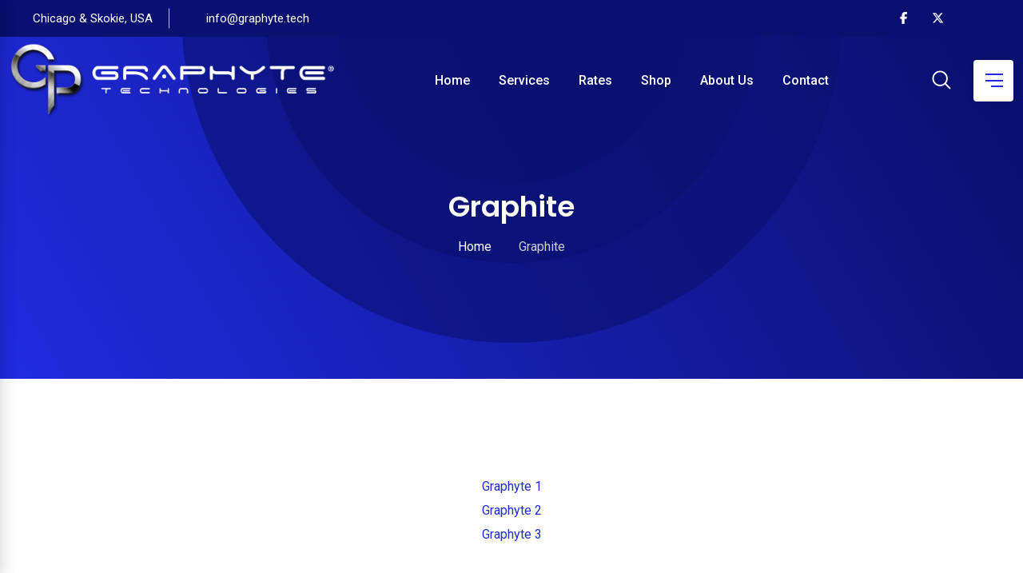

--- FILE ---
content_type: text/html; charset=UTF-8
request_url: https://graphyte.tech/what-is-graphite/
body_size: 42621
content:
<!doctype html>
<html lang="en-US">
<head>
	<meta charset="UTF-8">
	<meta name="viewport" content="width=device-width, initial-scale=1.0">
	<link rel="profile" href="https://gmpg.org/xfn/11" />
					<script>document.documentElement.className = document.documentElement.className + ' yes-js js_active js'</script>
			<title>Graphite &#8211; Graphyte Technologies LLC</title>
<meta name='robots' content='max-image-preview:large' />
<noscript><style>#preloader{display:none;}</style></noscript><link rel='dns-prefetch' href='//js.stripe.com' />
<link rel='dns-prefetch' href='//www.googletagmanager.com' />
<link rel='dns-prefetch' href='//fonts.googleapis.com' />
<link rel='dns-prefetch' href='//use.fontawesome.com' />
<link rel='preconnect' href='https://fonts.gstatic.com' crossorigin />
<link rel="alternate" type="application/rss+xml" title="Graphyte Technologies LLC &raquo; Feed" href="https://graphyte.tech/feed/" />
<link rel="alternate" type="application/rss+xml" title="Graphyte Technologies LLC &raquo; Comments Feed" href="https://graphyte.tech/comments/feed/" />
<link rel="alternate" title="oEmbed (JSON)" type="application/json+oembed" href="https://graphyte.tech/wp-json/oembed/1.0/embed?url=https%3A%2F%2Fgraphyte.tech%2Fwhat-is-graphite%2F" />
<link rel="alternate" title="oEmbed (XML)" type="text/xml+oembed" href="https://graphyte.tech/wp-json/oembed/1.0/embed?url=https%3A%2F%2Fgraphyte.tech%2Fwhat-is-graphite%2F&#038;format=xml" />
<style id='wp-img-auto-sizes-contain-inline-css' type='text/css'>
img:is([sizes=auto i],[sizes^="auto," i]){contain-intrinsic-size:3000px 1500px}
/*# sourceURL=wp-img-auto-sizes-contain-inline-css */
</style>
<style id='wp-emoji-styles-inline-css' type='text/css'>

	img.wp-smiley, img.emoji {
		display: inline !important;
		border: none !important;
		box-shadow: none !important;
		height: 1em !important;
		width: 1em !important;
		margin: 0 0.07em !important;
		vertical-align: -0.1em !important;
		background: none !important;
		padding: 0 !important;
	}
/*# sourceURL=wp-emoji-styles-inline-css */
</style>
<link rel='stylesheet' id='wp-block-library-css' href='https://graphyte.tech/wp-includes/css/dist/block-library/style.min.css?ver=6.9' type='text/css' media='all' />
<style id='wp-block-library-theme-inline-css' type='text/css'>
.wp-block-audio :where(figcaption){color:#555;font-size:13px;text-align:center}.is-dark-theme .wp-block-audio :where(figcaption){color:#ffffffa6}.wp-block-audio{margin:0 0 1em}.wp-block-code{border:1px solid #ccc;border-radius:4px;font-family:Menlo,Consolas,monaco,monospace;padding:.8em 1em}.wp-block-embed :where(figcaption){color:#555;font-size:13px;text-align:center}.is-dark-theme .wp-block-embed :where(figcaption){color:#ffffffa6}.wp-block-embed{margin:0 0 1em}.blocks-gallery-caption{color:#555;font-size:13px;text-align:center}.is-dark-theme .blocks-gallery-caption{color:#ffffffa6}:root :where(.wp-block-image figcaption){color:#555;font-size:13px;text-align:center}.is-dark-theme :root :where(.wp-block-image figcaption){color:#ffffffa6}.wp-block-image{margin:0 0 1em}.wp-block-pullquote{border-bottom:4px solid;border-top:4px solid;color:currentColor;margin-bottom:1.75em}.wp-block-pullquote :where(cite),.wp-block-pullquote :where(footer),.wp-block-pullquote__citation{color:currentColor;font-size:.8125em;font-style:normal;text-transform:uppercase}.wp-block-quote{border-left:.25em solid;margin:0 0 1.75em;padding-left:1em}.wp-block-quote cite,.wp-block-quote footer{color:currentColor;font-size:.8125em;font-style:normal;position:relative}.wp-block-quote:where(.has-text-align-right){border-left:none;border-right:.25em solid;padding-left:0;padding-right:1em}.wp-block-quote:where(.has-text-align-center){border:none;padding-left:0}.wp-block-quote.is-large,.wp-block-quote.is-style-large,.wp-block-quote:where(.is-style-plain){border:none}.wp-block-search .wp-block-search__label{font-weight:700}.wp-block-search__button{border:1px solid #ccc;padding:.375em .625em}:where(.wp-block-group.has-background){padding:1.25em 2.375em}.wp-block-separator.has-css-opacity{opacity:.4}.wp-block-separator{border:none;border-bottom:2px solid;margin-left:auto;margin-right:auto}.wp-block-separator.has-alpha-channel-opacity{opacity:1}.wp-block-separator:not(.is-style-wide):not(.is-style-dots){width:100px}.wp-block-separator.has-background:not(.is-style-dots){border-bottom:none;height:1px}.wp-block-separator.has-background:not(.is-style-wide):not(.is-style-dots){height:2px}.wp-block-table{margin:0 0 1em}.wp-block-table td,.wp-block-table th{word-break:normal}.wp-block-table :where(figcaption){color:#555;font-size:13px;text-align:center}.is-dark-theme .wp-block-table :where(figcaption){color:#ffffffa6}.wp-block-video :where(figcaption){color:#555;font-size:13px;text-align:center}.is-dark-theme .wp-block-video :where(figcaption){color:#ffffffa6}.wp-block-video{margin:0 0 1em}:root :where(.wp-block-template-part.has-background){margin-bottom:0;margin-top:0;padding:1.25em 2.375em}
/*# sourceURL=/wp-includes/css/dist/block-library/theme.min.css */
</style>
<style id='classic-theme-styles-inline-css' type='text/css'>
/*! This file is auto-generated */
.wp-block-button__link{color:#fff;background-color:#32373c;border-radius:9999px;box-shadow:none;text-decoration:none;padding:calc(.667em + 2px) calc(1.333em + 2px);font-size:1.125em}.wp-block-file__button{background:#32373c;color:#fff;text-decoration:none}
/*# sourceURL=/wp-includes/css/classic-themes.min.css */
</style>
<style id='create-block-ea-blocks-style-inline-css' type='text/css'>
.wp-block-create-block-ea-blocks{background-color:#21759b;color:#fff;padding:2px}

/*# sourceURL=https://graphyte.tech/wp-content/plugins/easy-appointments/ea-blocks/build/ea-blocks/style-index.css */
</style>
<style id='ea-blocks-ea-fullcalendar-style-inline-css' type='text/css'>
.wp-block-create-block-ea-blocks{background-color:#21759b;color:#fff;padding:2px}

/*# sourceURL=https://graphyte.tech/wp-content/plugins/easy-appointments/ea-blocks/build/ea-fullcalendar/style-index.css */
</style>
<link rel='stylesheet' id='jquery-selectBox-css' href='https://graphyte.tech/wp-content/plugins/yith-woocommerce-wishlist/assets/css/jquery.selectBox.css?ver=1.2.0' type='text/css' media='all' />
<link rel='stylesheet' id='woocommerce_prettyPhoto_css-css' href='//graphyte.tech/wp-content/plugins/woocommerce/assets/css/prettyPhoto.css?ver=3.1.6' type='text/css' media='all' />
<link rel='stylesheet' id='yith-wcwl-main-css' href='https://graphyte.tech/wp-content/plugins/yith-woocommerce-wishlist/assets/css/style.css?ver=4.11.0' type='text/css' media='all' />
<style id='yith-wcwl-main-inline-css' type='text/css'>
 :root { --rounded-corners-radius: 16px; --add-to-cart-rounded-corners-radius: 16px; --color-headers-background: #F4F4F4; --feedback-duration: 3s } 
 :root { --rounded-corners-radius: 16px; --add-to-cart-rounded-corners-radius: 16px; --color-headers-background: #F4F4F4; --feedback-duration: 3s } 
/*# sourceURL=yith-wcwl-main-inline-css */
</style>
<style id='global-styles-inline-css' type='text/css'>
:root{--wp--preset--aspect-ratio--square: 1;--wp--preset--aspect-ratio--4-3: 4/3;--wp--preset--aspect-ratio--3-4: 3/4;--wp--preset--aspect-ratio--3-2: 3/2;--wp--preset--aspect-ratio--2-3: 2/3;--wp--preset--aspect-ratio--16-9: 16/9;--wp--preset--aspect-ratio--9-16: 9/16;--wp--preset--color--black: #000000;--wp--preset--color--cyan-bluish-gray: #abb8c3;--wp--preset--color--white: #ffffff;--wp--preset--color--pale-pink: #f78da7;--wp--preset--color--vivid-red: #cf2e2e;--wp--preset--color--luminous-vivid-orange: #ff6900;--wp--preset--color--luminous-vivid-amber: #fcb900;--wp--preset--color--light-green-cyan: #7bdcb5;--wp--preset--color--vivid-green-cyan: #00d084;--wp--preset--color--pale-cyan-blue: #8ed1fc;--wp--preset--color--vivid-cyan-blue: #0693e3;--wp--preset--color--vivid-purple: #9b51e0;--wp--preset--color--digeco-button-dark-blue: #5a49f8;--wp--preset--color--digeco-button-light-blue: #7a64f2;--wp--preset--color--digeco-button-dark-violet: #750ed5;--wp--preset--color--digeco-button-light-gray: #3e3e3e;--wp--preset--color--digeco-button-white: #ffffff;--wp--preset--gradient--vivid-cyan-blue-to-vivid-purple: linear-gradient(135deg,rgb(6,147,227) 0%,rgb(155,81,224) 100%);--wp--preset--gradient--light-green-cyan-to-vivid-green-cyan: linear-gradient(135deg,rgb(122,220,180) 0%,rgb(0,208,130) 100%);--wp--preset--gradient--luminous-vivid-amber-to-luminous-vivid-orange: linear-gradient(135deg,rgb(252,185,0) 0%,rgb(255,105,0) 100%);--wp--preset--gradient--luminous-vivid-orange-to-vivid-red: linear-gradient(135deg,rgb(255,105,0) 0%,rgb(207,46,46) 100%);--wp--preset--gradient--very-light-gray-to-cyan-bluish-gray: linear-gradient(135deg,rgb(238,238,238) 0%,rgb(169,184,195) 100%);--wp--preset--gradient--cool-to-warm-spectrum: linear-gradient(135deg,rgb(74,234,220) 0%,rgb(151,120,209) 20%,rgb(207,42,186) 40%,rgb(238,44,130) 60%,rgb(251,105,98) 80%,rgb(254,248,76) 100%);--wp--preset--gradient--blush-light-purple: linear-gradient(135deg,rgb(255,206,236) 0%,rgb(152,150,240) 100%);--wp--preset--gradient--blush-bordeaux: linear-gradient(135deg,rgb(254,205,165) 0%,rgb(254,45,45) 50%,rgb(107,0,62) 100%);--wp--preset--gradient--luminous-dusk: linear-gradient(135deg,rgb(255,203,112) 0%,rgb(199,81,192) 50%,rgb(65,88,208) 100%);--wp--preset--gradient--pale-ocean: linear-gradient(135deg,rgb(255,245,203) 0%,rgb(182,227,212) 50%,rgb(51,167,181) 100%);--wp--preset--gradient--electric-grass: linear-gradient(135deg,rgb(202,248,128) 0%,rgb(113,206,126) 100%);--wp--preset--gradient--midnight: linear-gradient(135deg,rgb(2,3,129) 0%,rgb(40,116,252) 100%);--wp--preset--font-size--small: 12px;--wp--preset--font-size--medium: 20px;--wp--preset--font-size--large: 36px;--wp--preset--font-size--x-large: 42px;--wp--preset--font-size--normal: 16px;--wp--preset--font-size--huge: 50px;--wp--preset--spacing--20: 0.44rem;--wp--preset--spacing--30: 0.67rem;--wp--preset--spacing--40: 1rem;--wp--preset--spacing--50: 1.5rem;--wp--preset--spacing--60: 2.25rem;--wp--preset--spacing--70: 3.38rem;--wp--preset--spacing--80: 5.06rem;--wp--preset--shadow--natural: 6px 6px 9px rgba(0, 0, 0, 0.2);--wp--preset--shadow--deep: 12px 12px 50px rgba(0, 0, 0, 0.4);--wp--preset--shadow--sharp: 6px 6px 0px rgba(0, 0, 0, 0.2);--wp--preset--shadow--outlined: 6px 6px 0px -3px rgb(255, 255, 255), 6px 6px rgb(0, 0, 0);--wp--preset--shadow--crisp: 6px 6px 0px rgb(0, 0, 0);}:where(.is-layout-flex){gap: 0.5em;}:where(.is-layout-grid){gap: 0.5em;}body .is-layout-flex{display: flex;}.is-layout-flex{flex-wrap: wrap;align-items: center;}.is-layout-flex > :is(*, div){margin: 0;}body .is-layout-grid{display: grid;}.is-layout-grid > :is(*, div){margin: 0;}:where(.wp-block-columns.is-layout-flex){gap: 2em;}:where(.wp-block-columns.is-layout-grid){gap: 2em;}:where(.wp-block-post-template.is-layout-flex){gap: 1.25em;}:where(.wp-block-post-template.is-layout-grid){gap: 1.25em;}.has-black-color{color: var(--wp--preset--color--black) !important;}.has-cyan-bluish-gray-color{color: var(--wp--preset--color--cyan-bluish-gray) !important;}.has-white-color{color: var(--wp--preset--color--white) !important;}.has-pale-pink-color{color: var(--wp--preset--color--pale-pink) !important;}.has-vivid-red-color{color: var(--wp--preset--color--vivid-red) !important;}.has-luminous-vivid-orange-color{color: var(--wp--preset--color--luminous-vivid-orange) !important;}.has-luminous-vivid-amber-color{color: var(--wp--preset--color--luminous-vivid-amber) !important;}.has-light-green-cyan-color{color: var(--wp--preset--color--light-green-cyan) !important;}.has-vivid-green-cyan-color{color: var(--wp--preset--color--vivid-green-cyan) !important;}.has-pale-cyan-blue-color{color: var(--wp--preset--color--pale-cyan-blue) !important;}.has-vivid-cyan-blue-color{color: var(--wp--preset--color--vivid-cyan-blue) !important;}.has-vivid-purple-color{color: var(--wp--preset--color--vivid-purple) !important;}.has-black-background-color{background-color: var(--wp--preset--color--black) !important;}.has-cyan-bluish-gray-background-color{background-color: var(--wp--preset--color--cyan-bluish-gray) !important;}.has-white-background-color{background-color: var(--wp--preset--color--white) !important;}.has-pale-pink-background-color{background-color: var(--wp--preset--color--pale-pink) !important;}.has-vivid-red-background-color{background-color: var(--wp--preset--color--vivid-red) !important;}.has-luminous-vivid-orange-background-color{background-color: var(--wp--preset--color--luminous-vivid-orange) !important;}.has-luminous-vivid-amber-background-color{background-color: var(--wp--preset--color--luminous-vivid-amber) !important;}.has-light-green-cyan-background-color{background-color: var(--wp--preset--color--light-green-cyan) !important;}.has-vivid-green-cyan-background-color{background-color: var(--wp--preset--color--vivid-green-cyan) !important;}.has-pale-cyan-blue-background-color{background-color: var(--wp--preset--color--pale-cyan-blue) !important;}.has-vivid-cyan-blue-background-color{background-color: var(--wp--preset--color--vivid-cyan-blue) !important;}.has-vivid-purple-background-color{background-color: var(--wp--preset--color--vivid-purple) !important;}.has-black-border-color{border-color: var(--wp--preset--color--black) !important;}.has-cyan-bluish-gray-border-color{border-color: var(--wp--preset--color--cyan-bluish-gray) !important;}.has-white-border-color{border-color: var(--wp--preset--color--white) !important;}.has-pale-pink-border-color{border-color: var(--wp--preset--color--pale-pink) !important;}.has-vivid-red-border-color{border-color: var(--wp--preset--color--vivid-red) !important;}.has-luminous-vivid-orange-border-color{border-color: var(--wp--preset--color--luminous-vivid-orange) !important;}.has-luminous-vivid-amber-border-color{border-color: var(--wp--preset--color--luminous-vivid-amber) !important;}.has-light-green-cyan-border-color{border-color: var(--wp--preset--color--light-green-cyan) !important;}.has-vivid-green-cyan-border-color{border-color: var(--wp--preset--color--vivid-green-cyan) !important;}.has-pale-cyan-blue-border-color{border-color: var(--wp--preset--color--pale-cyan-blue) !important;}.has-vivid-cyan-blue-border-color{border-color: var(--wp--preset--color--vivid-cyan-blue) !important;}.has-vivid-purple-border-color{border-color: var(--wp--preset--color--vivid-purple) !important;}.has-vivid-cyan-blue-to-vivid-purple-gradient-background{background: var(--wp--preset--gradient--vivid-cyan-blue-to-vivid-purple) !important;}.has-light-green-cyan-to-vivid-green-cyan-gradient-background{background: var(--wp--preset--gradient--light-green-cyan-to-vivid-green-cyan) !important;}.has-luminous-vivid-amber-to-luminous-vivid-orange-gradient-background{background: var(--wp--preset--gradient--luminous-vivid-amber-to-luminous-vivid-orange) !important;}.has-luminous-vivid-orange-to-vivid-red-gradient-background{background: var(--wp--preset--gradient--luminous-vivid-orange-to-vivid-red) !important;}.has-very-light-gray-to-cyan-bluish-gray-gradient-background{background: var(--wp--preset--gradient--very-light-gray-to-cyan-bluish-gray) !important;}.has-cool-to-warm-spectrum-gradient-background{background: var(--wp--preset--gradient--cool-to-warm-spectrum) !important;}.has-blush-light-purple-gradient-background{background: var(--wp--preset--gradient--blush-light-purple) !important;}.has-blush-bordeaux-gradient-background{background: var(--wp--preset--gradient--blush-bordeaux) !important;}.has-luminous-dusk-gradient-background{background: var(--wp--preset--gradient--luminous-dusk) !important;}.has-pale-ocean-gradient-background{background: var(--wp--preset--gradient--pale-ocean) !important;}.has-electric-grass-gradient-background{background: var(--wp--preset--gradient--electric-grass) !important;}.has-midnight-gradient-background{background: var(--wp--preset--gradient--midnight) !important;}.has-small-font-size{font-size: var(--wp--preset--font-size--small) !important;}.has-medium-font-size{font-size: var(--wp--preset--font-size--medium) !important;}.has-large-font-size{font-size: var(--wp--preset--font-size--large) !important;}.has-x-large-font-size{font-size: var(--wp--preset--font-size--x-large) !important;}
:where(.wp-block-post-template.is-layout-flex){gap: 1.25em;}:where(.wp-block-post-template.is-layout-grid){gap: 1.25em;}
:where(.wp-block-term-template.is-layout-flex){gap: 1.25em;}:where(.wp-block-term-template.is-layout-grid){gap: 1.25em;}
:where(.wp-block-columns.is-layout-flex){gap: 2em;}:where(.wp-block-columns.is-layout-grid){gap: 2em;}
:root :where(.wp-block-pullquote){font-size: 1.5em;line-height: 1.6;}
/*# sourceURL=global-styles-inline-css */
</style>
<link rel='stylesheet' id='contact-form-7-css' href='https://graphyte.tech/wp-content/plugins/contact-form-7/includes/css/styles.css?ver=6.1.4' type='text/css' media='all' />
<link rel='stylesheet' id='woocommerce-layout-css' href='https://graphyte.tech/wp-content/plugins/woocommerce/assets/css/woocommerce-layout.css?ver=10.4.3' type='text/css' media='all' />
<link rel='stylesheet' id='woocommerce-smallscreen-css' href='https://graphyte.tech/wp-content/plugins/woocommerce/assets/css/woocommerce-smallscreen.css?ver=10.4.3' type='text/css' media='only screen and (max-width: 767px)' />
<link rel='stylesheet' id='woocommerce-general-css' href='https://graphyte.tech/wp-content/plugins/woocommerce/assets/css/woocommerce.css?ver=10.4.3' type='text/css' media='all' />
<style id='woocommerce-inline-inline-css' type='text/css'>
.woocommerce form .form-row .required { visibility: visible; }
/*# sourceURL=woocommerce-inline-inline-css */
</style>
<link rel='stylesheet' id='wp-ecards-css' href='https://graphyte.tech/wp-content/plugins/wp-ecards-invites/public/css/wp-ecards-public.css?ver=1.0.0' type='text/css' media='all' />
<link rel='stylesheet' id='gateway-css' href='https://graphyte.tech/wp-content/plugins/woocommerce-paypal-payments/modules/ppcp-button/assets/css/gateway.css?ver=3.3.0' type='text/css' media='all' />
<link rel='stylesheet' id='dflip-style-css' href='https://graphyte.tech/wp-content/plugins/3d-flipbook-dflip-lite/assets/css/dflip.min.css?ver=2.4.20' type='text/css' media='all' />
<link rel='stylesheet' id='flexible-shipping-free-shipping-css' href='https://graphyte.tech/wp-content/plugins/flexible-shipping/assets/dist/css/free-shipping.css?ver=6.4.1.2' type='text/css' media='all' />
<link rel='stylesheet' id='jquery-fixedheadertable-style-css' href='https://graphyte.tech/wp-content/plugins/yith-woocommerce-compare/assets/css/jquery.dataTables.css?ver=1.10.18' type='text/css' media='all' />
<link rel='stylesheet' id='yith_woocompare_page-css' href='https://graphyte.tech/wp-content/plugins/yith-woocommerce-compare/assets/css/compare.css?ver=3.7.0' type='text/css' media='all' />
<link rel='stylesheet' id='yith-woocompare-widget-css' href='https://graphyte.tech/wp-content/plugins/yith-woocommerce-compare/assets/css/widget.css?ver=3.7.0' type='text/css' media='all' />
<link rel='stylesheet' id='ayecode-ui-css' href='https://graphyte.tech/wp-content/plugins/invoicing/vendor/ayecode/wp-ayecode-ui/assets-v5/css/ayecode-ui-compatibility.css?ver=0.2.29' type='text/css' media='all' />
<style id='ayecode-ui-inline-css' type='text/css'>
body.modal-open #wpadminbar{z-index:999}.embed-responsive-16by9 .fluid-width-video-wrapper{padding:0!important;position:initial}
/*# sourceURL=ayecode-ui-inline-css */
</style>
<link rel='stylesheet' id='digeco-gfonts-css' href='//fonts.googleapis.com/css?family=Poppins%3A300%2C400%2C500%2C600%2C700%7CRoboto%3A300%2C400%2C500%2C700%2C900&#038;ver=2.2.1' type='text/css' media='all' />
<link rel='stylesheet' id='bootstrap-css' href='https://graphyte.tech/wp-content/themes/digeco/assets/css/bootstrap.min.css?ver=2.2.1' type='text/css' media='all' />
<link rel='stylesheet' id='flaticon-digeco-css' href='https://graphyte.tech/wp-content/themes/digeco/assets/fonts/flaticon-digeco/flaticon.css?ver=2.2.1' type='text/css' media='all' />
<link rel='stylesheet' id='nivo-slider-css' href='https://graphyte.tech/wp-content/themes/digeco/assets/css/nivo-slider.min.css?ver=2.2.1' type='text/css' media='all' />
<link rel='stylesheet' id='magnific-popup-css' href='https://graphyte.tech/wp-content/themes/digeco/assets/css/magnific-popup.css?ver=2.2.1' type='text/css' media='all' />
<link rel='stylesheet' id='font-awesome-css' href='https://use.fontawesome.com/releases/v7.1.0/css/all.css?wpfas=true' type='text/css' media='all' />
<link rel='stylesheet' id='animate-css' href='https://graphyte.tech/wp-content/themes/digeco/assets/css/animate.min.css?ver=2.2.1' type='text/css' media='all' />
<link rel='stylesheet' id='select2-css' href='https://graphyte.tech/wp-content/plugins/woocommerce/assets/css/select2.css?ver=10.4.3' type='text/css' media='all' />
<link rel='stylesheet' id='digeco-default-css' href='https://graphyte.tech/wp-content/themes/digeco/assets/css/default.css?ver=2.2.1' type='text/css' media='all' />
<link rel='stylesheet' id='digeco-elementor-css' href='https://graphyte.tech/wp-content/themes/digeco/assets/css/elementor.css?ver=2.2.1' type='text/css' media='all' />
<link rel='stylesheet' id='digeco-rtanimation-css' href='https://graphyte.tech/wp-content/themes/digeco/assets/css/rtanimation.css?ver=2.2.1' type='text/css' media='all' />
<link rel='stylesheet' id='digeco-style-css' href='https://graphyte.tech/wp-content/themes/digeco/assets/css/style.css?ver=2.2.1' type='text/css' media='all' />
<style id='digeco-style-inline-css' type='text/css'>
	
	.entry-banner {
					background-color: #F8F8F8;
			}
	
	.entry-banner .entry-banner-content {
		text-align: center;
	}
	
	.footer-top-area {
					background: url(https://graphyte.tech/wp-content/themes/digeco/assets/img/footer1_bg.png) no-repeat scroll center center / cover;
			}
	
	.footer-style-2 .footer-area {
					background: url(https://graphyte.tech/wp-content/themes/digeco/assets/img/footer2_bg.png) no-repeat scroll center bottom;
			}
	
	.content-area {
		padding-top: 120px; 
		padding-bottom: 120px;
	}
	#page {
		background: url(  );
		background-color: #FFFFFF;
	}
	.single-digeco_team #page {
		background-image: none;
		background-color: transparent;
	}
	.single-digeco_team .site-main {
		background-image: url(  );
		background-color: #FFFFFF;
	}
	
	.error-page-area {		 
		background-color: #ffffff;
	}

	
	
/*# sourceURL=digeco-style-inline-css */
</style>
<link rel='stylesheet' id='jquery-timepicker-css' href='https://graphyte.tech/wp-content/themes/digeco/assets/css/jquery.timepicker.min.css?ver=2.2.1' type='text/css' media='all' />
<link rel="preload" as="style" href="https://fonts.googleapis.com/css?family=Roboto:500,400%7CPoppins:600&#038;display=swap&#038;ver=1733107370" /><link rel="stylesheet" href="https://fonts.googleapis.com/css?family=Roboto:500,400%7CPoppins:600&#038;display=swap&#038;ver=1733107370" media="print" onload="this.media='all'"><noscript><link rel="stylesheet" href="https://fonts.googleapis.com/css?family=Roboto:500,400%7CPoppins:600&#038;display=swap&#038;ver=1733107370" /></noscript><style id='digeco-dynamic-inline-css' type='text/css'>
@media ( min-width:1200px ) { .container {  max-width: 1350px !important; } } .primary-color { color: #212be1; } .secondary-color { color: #0492c4; } .dark-color { color: #09106f; } body { color: #646464; } a { color: #212be1; } a:hover { color: #0492c4; } .scrollToTop { background-color: #212be1; } .tlp-preloader .animation-preloader:before {   border-top-color: #212be1; } .text-loader li { background-image: -webkit-gradient(linear, left top, right top, from(#212be1), to(#09106f)); background-image: -o-linear-gradient(left, #212be1 0%, #09106f 100%); background-image: linear-gradient(to right, #212be1 0%, #09106f 100%); } .topbar-style-1 .header-top-bar { background-color: #09106f; color: #0492c4; } .topbar-style-1 .header-top-bar a { color: #0492c4; } .topbar-style-1 .header-top-bar .tophead-right i, .topbar-style-1 .header-top-bar .tophead-left i:before { color: #0492c4; } .topbar-style-1.trheader .header-top-bar { color: #ffffff; } .topbar-style-1.trheader .header-top-bar a { color: #ffffff; } .topbar-style-1.trheader .header-top-bar .tophead-right i, .topbar-style-1.trheader .header-top-bar .tophead-left i:before { color: #ffffff; } .topbar-style-2 .header-top-bar { background-color: #09106f; color: #ffffff; } .topbar-style-2 .header-top-bar a { color: #ffffff; } .topbar-style-2 .header-top-bar .tophead-right i, .topbar-style-2 .header-top-bar .tophead-left i:before { color: #ffffff; } .topbar-style-2 .header-top-bar .tophead-right a:hover i, .topbar-style-2 .header-top-bar .tophead-left a:hover i:before { color: #0492c4; } .topbar-style-1 .header-top-bar .tophead-right .button-btn:hover { background-color: #0492c4; } .site-header .main-navigation nav ul li a { font-family: Roboto, sans-serif; font-size : 16px; font-weight : 500; line-height : 22px; color: #4c4b4b; text-transform : capitalize; font-style: normal; } .site-header .main-navigation ul.menu > li > a:hover, .site-header .main-navigation ul.menu li.current-menu-item > a, .site-header .main-navigation ul.menu li.current > a { color: #1421a7; } .site-header .main-navigation nav > ul > li > a:before { background-color: #1421a7; } .trheader .site-header .rt-sticky-menu .main-navigation nav > ul > li > a, .header-style-2.trheader .site-header .rt-sticky-menu .main-navigation nav > ul > li > a, .header-style-2.trheader .site-header .rt-sticky-menu .main-navigation .menu > li > a { color: #4c4b4b; } .trheader .site-header .rt-sticky-menu .main-navigation nav > ul > li > a:hover, .header-style-2.trheader .site-header .rt-sticky-menu .main-navigation nav > ul > li > a:hover, .header-style-2.trheader .site-header .rt-sticky-menu .main-navigation .menu > li > a:hover { color: #1421a7; } .trheader .site-header .rt-sticky-menu .main-navigation ul.menu > li.current-menu-item > a, .trheader .site-header .rt-sticky-menu .main-navigation ul.menu > li.current > a { color: #1421a7; } .site-header .main-navigation nav ul li a.active { color: #1421a7; } .trheader .site-header .main-navigation nav > ul > li > a, .trheader .site-header .main-navigation .menu > li > a { color: #ffffff; } .trheader .site-header .main-navigation ul.menu > li.current-menu-item > a, .trheader .site-header .main-navigation ul.menu > li.current > a { color: #ffffff; } .trheader.non-stick .site-header .main-navigation ul.menu > li > a, .trheader.non-stick .site-header .search-box .search-button i, .trheader.non-stick .header-icon-seperator, .trheader.non-stick .header-icon-area .cart-icon-area > a, .trheader.non-stick .additional-menu-area a.side-menu-trigger { color: #ffffff; } .trheader .site-header .main-navigation nav > ul > li > a:hover, .trheader .site-header .main-navigation .menu > li > a:hover { color: #ffffff; } .site-header .main-navigation nav > ul > li > a:after, .menu-full-wrap .header-button .ghost-btn:hover { background-color: #212be1; } .header-search { background-color: rgba(33, 43, 225, 0.9); } .header-search .close { color: #212be1; } body .rt-cover { background-color: rgba(33, 43, 225, 0); } .site-header .main-navigation ul > li > ul { background-color: #ffffff; } .site-header .main-navigation ul li ul li a { font-family: Roboto, sans-serif; font-size : 14px; font-weight : 500; line-height : 22px; color: #4c4b4b; text-transform : inherit; font-style: normal; } .site-header .main-navigation ul li ul.sub-menu li.menu-item-has-children:before { color: #4c4b4b; } .site-header .main-navigation ul li ul.sub-menu li.menu-item-has-children:hover:before, .site-header .main-navigation ul li.mega-menu ul.sub-menu li a:hover, .site-header .main-navigation ul.menu li ul.sub-menu li a:hover, .site-header .main-navigation ul li ul li:hover > a { color: #1421a7; } .site-header .site-branding{ width:410px; } .site-header .main-navigation ul.menu li ul.sub-menu li a:before { background-color: #1421a7; } .site-header .main-navigation ul li.mega-menu > ul.sub-menu { background-color: #ffffff} .site-header .main-navigation ul li.mega-menu > ul.sub-menu li:before { color: #212be1; } #meanmenu .mean-bar .logo-small{ width:250px; } .mean-container .mean-bar .barsearch, .mean-container .mean-bar .sidebarBtn { color: #212be1; } .rt-slide-nav .offscreen-navigation ul li > span:after { color: #212be1; } .mean-container .mean-bar {  border-color: #212be1; } .mean-container .mean-bar .button-btn {  border-color: #212be1; } .mean-container .mean-nav ul li a { font-family: Roboto, sans-serif; font-size : 14px; font-weight : 500; line-height : 22px; color: #4c4b4b; text-transform : inherit; font-style: normal; } .mean-container ul li a:hover, .mean-container > ul > li.current-menu-item > a { color: #1421a7; } .mean-container .mean-nav ul li a:before, .mean-container .mean-nav ul li.current_page_item > a, .mean-container .mean-nav ul li.current-menu-parent > a { color: #0492c4; } .menu-right-wrap .header-search-box i:before { color: #212be1; } .additional-menu-area span.side-menu-trigger span { background-color: #212be1; } .header-icon-area .cart-icon-area .cart-icon-num { color: #212be1; } .additional-menu-area a.side-menu-trigger:hover, .trheader.non-stick .additional-menu-area a.side-menu-trigger:hover { color: #1421a7; } .trheader.non-stickh .additional-menu-area span.side-menu-trigger span {   background-color: #212be1; } .trheader.non-stickh .rt-sticky-menu .header-button-wrap .header-button .button-btn, .non-stickh .rt-sticky-menu .header-button-wrap .header-button .button-btn {   color: #212be1; } .trheader.non-stickh .rt-sticky-menu .header-button-wrap .header-button .button-btn:hover, .non-stickh .rt-sticky-menu .header-button-wrap .header-button .button-btn:hover {   background-color: #212be1; } .header-style-1.non-stickh .menu-right-wrap .header-search-box i:before, .header-style-1.trheader.non-stickh .menu-right-wrap .header-search-box i:before, .header-style-3.trheader.non-stickh .menu-right-wrap .header-search-box i:before { color: #212be1; } .site-header .search-box .search-text { border-color: #212be1; } .additional-menu-area .sidenav ul li a:hover, .additional-menu-area .sidenav-address span a:hover { color: #212be1; } .header-style-1 .site-header .header-top .icon-left i:before { color: #0492c4; } .header-style-1 .header-button-wrap .header-button .button-btn { border-color: #212be1;   color: #212be1; } .header-style-1 .header-button-wrap .header-button .button-btn:hover { background-color: #212be1; } .header-style-2 .site-header .info-wrap .icon-left i:before { color: #212be1; } .header-style-2 .header-button-wrap .header-button .button-btn { border-color: #212be1;   color: #212be1; } .header-style-2 .header-button-wrap .header-button .button-btn:hover { background-color: #212be1; } .header-style-2.trheader .header-button-wrap .header-button .button-btn:hover {   background-color: #212be1;   border-color: #212be1; } .header-style-3 .header-button-wrap .header-button .button-btn { border-color: #212be1;   color: #212be1; } .header-style-3 .header-button-wrap .header-button .button-btn:hover { background-color: #212be1; } .header-style-4 .header-button-wrap .header-button .button-btn { border-color: #212be1;   color: #212be1; } .header-style-4 .header-button-wrap .header-button .button-btn:hover { background-color: #212be1; } @media (min-width: 2100px) { .header-style-3.trheader .header-area .header-controll {  background: linear-gradient(45deg, rgba(33, 43, 225, 0.2) 0%, rgba(9, 16, 111, 1) 60%); } .header-style-4.trheader .header-area .header-controll:after {  background-color: #212be1; } } .header-style-5 .site-header .header-button .button-btn { border-color: #212be1;   color: #212be1; } .header-style-5 .site-header .header-button .button-btn:hover { background-color: #212be1; } .header-style-5 .header-icon-area .header-search-box a, .header-style-5 .header-icon-area .cart-icon-area > a, .header-style-5.trheader.non-stickh .header-icon-area .header-search-box a { color: #212be1; } body { font-family: Roboto, sans-serif; font-size: 16px; line-height: 30px; font-weight: 400; } h1 { font-family: Poppins, sans-serif; font-size: 36px; line-height: 40px; font-weight: 600; } h2 { font-family: Poppins, sans-serif; font-size: 28px; line-height: 36px; font-weight: 600; } h3 { font-family: Poppins, sans-serif; font-size: 22px; line-height: 34px; font-weight: 600; } h4 { font-family: Poppins, sans-serif; font-size: 20px; line-height: 32px; font-weight: 600; } h5 { font-family: Poppins, sans-serif; font-size: 18px; line-height: 26px; font-weight: 600; } h6 { font-family: Poppins, sans-serif; font-size: 16px; line-height: 24px; font-weight: 600; } .entry-banner .entry-banner-content h1 { color: #ffffff; } .breadcrumb-area .entry-breadcrumb span a, .breadcrumb-trail ul.trail-items li a { color: #ffffff; } .breadcrumb-area .entry-breadcrumb span a:hover, .breadcrumb-trail ul.trail-items li a:hover { color: #cecece; } .breadcrumb-trail ul.trail-items li, .entry-banner .entry-breadcrumb .delimiter { color: #ffffff; } .breadcrumb-area .entry-breadcrumb > span:last-child, .breadcrumb-trail ul.trail-items li > span { color: #cecece; } .entry-banner .entry-banner-content { padding-top: 120px; padding-bottom: 120px; } .entry-banner:after {   opacity: 1; background-image: -o-linear-gradient(30deg, #212be1 0%, #09106f 93%); background-image: linear-gradient(60deg, #212be1, #09106f 93%); } .entry-banner .shape-holder li.shape1 svg stop:first-child, .entry-banner .shape-holder li.shape2 svg stop:first-child, .entry-banner .shape-holder li.shape3 svg stop:first-child { stop-color: #09106f; } .entry-banner .shape-holder li.shape1 svg stop:last-child { stop-color: #09106f; } .entry-banner .shape-holder li.shape2 svg stop:last-child { stop-color: #09106f; } .entry-banner .shape-holder li.shape3 svg stop:last-child { stop-color: #09106f; }   .footer-top-area { color: #646464; } .footer-top-area .widget h3 { color: #1d2124; } .footer-top-area .widget ul li a { color: #646464; } .footer-top-area .widget ul li a:hover { color: #2430c5; } .footer-top-area .corporate-address li i, .footer-top-area .widget_recent_entries ul li .post-date { color: #2430c5; } .footer-style-4 .footer-area:before { background-image: -o-linear-gradient(30deg, #5a49f8 0%, #7a64f2 100%); background-image: linear-gradient(60deg, #5a49f8 0%, #7a64f2 100%); } .footer-style-4 .footer-top-area .widget h3 { color: #ffffff; } .footer-style-4 .footer-area .footer-top-area, .footer-style-4 .footer-bottom-area { color: #ffffff; } .footer-style-4 .footer-top-area a, .footer-style-4 .footer-top-area .widget ul li a, .footer-style-4 .footer-top-area .widget ul.menu li a:before, .footer-style-4 .copyright_widget .widget ul li a, .footer-style-4 .footer-top-area .widget_recent_entries ul li .post-date, .footer-style-4 .footer-top-area .corporate-address li i, .footer-style-4 .footer-top-area ul li a i, .footer-style-4 .footer-bottom-area .copyright a { color: #ffffff; } .footer-style-4 .footer-top-area a:hover, .footer-style-4 .footer-top-area .widget ul li a:hover, .footer-style-4 .footer-top-area .widget ul.menu li a:hover:before, .footer-style-4 .copyright_widget .widget ul li a:hover, .footer-style-4 .footer-top-area ul li a:hover i, .footer-style-4 .footer-bottom-area .copyright a:hover { color: #d9d9d9; } .footer-style-4 .shape-holder .shape1 svg stop:first-child { stop-color: #6754f6; } .footer-style-4 .shape-holder .shape1 svg stop:last-child { stop-color: #5c4af8; } .footer-style-4 .shape-holder .shape2 svg stop:first-child { stop-color: #7363fd; } .footer-style-4 .shape-holder .shape2 svg stop:last-child { stop-color: #5c4af8; } .footer-style-4 .shape-holder .shape3 svg stop:first-child { stop-color: #745eff; } .footer-style-4 .shape-holder .shape3 svg stop:last-child { stop-color: #9217e0; } .footer-style-5 .footer-top-area { background-color: #f1f7ff; } .footer-style-5 .footer-bottom-area { background-color: #f1f7ff; } .footer-style-6 .footer-top-area { background-color: #1d2124; } .footer-style-6 .footer-top-area .widget h3 { color: #ffffff; } .footer-style-6 .footer-top-area .widget a, .footer-style-6 .footer-top-area .widget ul li a { color: #a7a7a7; } .footer-style-6 .footer-top-area .widget a:hover, .footer-style-6 .footer-top-area .widget ul li a:hover { color: #ffffff; } .footer-style-6 .footer-top-area, .footer-style-6 .footer-top-area .corporate-address li i, .footer-style-6 .footer-top-area .widget_recent_entries ul li .post-date, .footer-style-6 .footer-top-area .rt-post-box .post-box-style ul li, .footer-style-6 .footer-top-area .rt-post-box .post-box-style ul li a { color: #ffffff; } .footer-style-6 .footer-bottom-area { background-color: #1b1a20; } .footer-style-6 .footer-bottom-area, .footer-style-6 .footer-bottom-area a, .footer-style-6 .footer-bottom-area a:link, .footer-style-6 .footer-bottom-area .widget a { color: #a7a7a7; } .footer-style-6 .footer-bottom-area a:hover, .footer-style-6 .footer-bottom-area a:link:hover, .footer-style-6 .footer-bottom-area .widget a:hover { color: #ffffff; } .footer-style-6 .footer-top-area .rt_footer_social_widget ul.footer-social li a:hover { color: #212be1; } .footer-style-7 .footer-top-area .widget h3 {   color: #ffffff; } .footer-style-7 .footer-top-area { background-color: #070d1e; color: #c5c4c4; } .footer-style-7 .footer-bottom-area { background-color: #070d1e; color: #c5c4c4; } .footer-style-7 .footer-top-area .widget a, .footer-style-7 .footer-top-area .widget ul li a { color: #c5c4c4; } .footer-style-7 .footer-top-area .widget a:hover, .footer-style-7 .footer-top-area .widget ul li a:hover { color: #5a49f8; } .footer-style-7 .footer-bottom-area a, .footer-style-7 .footer-bottom-area a:link, .footer-style-7 .footer-bottom-area .widget a {   color: #c5c4c4; } .footer-style-7 .footer-bottom-area a:hover, .footer-style-7 .footer-bottom-area a:link:hover, .footer-style-7 .footer-bottom-area .widget a:hover {   color: #5a49f8; } .footer-style-7 .footer-top-area .corporate-address li i, .footer-style-7 .footer-top-area .widget_recent_entries ul li .post-date {  color: #5a49f8; } .footer-style-8 .footer-top-area .widget h3 { color: #ffffff; } .footer-style-8 .footer-top-area:before { background-image: -o-linear-gradient(30deg, #5a49f8 0%, #7a64f2 100%); background-image: linear-gradient(60deg, #5a49f8 0%, #7a64f2 100%); } .footer-style-8 .footer-top-area .widget a, .footer-style-8 .footer-top-area .widget ul li a { color: #ffffff; } .footer-style-8 .footer-top-area .widget a:hover, .footer-style-8 .footer-top-area .widget ul li a:hover { color: #c3c0c0; } .footer-style-8 .footer-top-area .corporate-address li i, .footer-style-8 .footer-top-area .widget_recent_entries ul li .post-date, .footer-style-8 .footer-top-area .rt-post-box .post-box-style ul li, .footer-style-8 .footer-top-area .rt-post-box .post-box-style ul li a { color: #ffffff; } .footer-style-8 .footer-bottom-area { color: #ffffff; } .footer-style-8 .footer-bottom-area a, .footer-style-8 .footer-bottom-area a:link, .footer-style-8 .footer-bottom-area a:visited, .footer-style-8 .footer-bottom-area .widget a { color: #ffffff; } .footer-style-8 .footer-bottom-area a:hover, .footer-style-8 .footer-bottom-area a:link:hover, .footer-style-8 .footer-bottom-area a:visited:hover, .footer-style-8 .footer-bottom-area .widget a:hover { color: #c3c0c0; } .footer-style-8 .footer-bottom-area { background-image: -o-linear-gradient(30deg, #5f4ef5 0%, #7a64f2 100%); background-image: linear-gradient(60deg, #5f4ef5 0%, #7a64f2 100%); } .footer-style-9 .footer-top-area .widget h3 {   color: #ffffff; } .footer-style-9 .footer-top-area { background-color: #101c3c; color: #ffffff; } .footer-style-9 .footer-bottom-area { background-color: #0d1937; color: #ffffff; } .footer-style-9 .footer-top-area .widget a, .footer-style-9 .footer-top-area .widget ul li a { color: #a7a7a7; } .footer-style-9 .footer-top-area .widget a:hover, .footer-style-9 .footer-top-area .widget ul li a:hover { color: #ffffff; } .footer-style-9 .footer-bottom-area, .footer-style-9 .footer-bottom-area a, .footer-style-9 .footer-bottom-area a:link, .footer-style-9 .footer-bottom-area .widget a {   color: #a7a7a7; } .footer-style-9 .footer-bottom-area a:hover, .footer-style-9 .footer-bottom-area a:link:hover, .footer-style-9 .footer-bottom-area .widget a:hover {   color: #ffffff; } .footer-style-9 .footer-top-area .corporate-address li i, .footer-style-9 .footer-top-area .widget_recent_entries ul li .post-date {  color: #ffffff; } .footer-bottom-area a, .footer-bottom-area a:link, .footer-bottom-area a:visited { color: #646464; } .footer-bottom-area a:hover, .footer-bottom-area .widget ul li a:hover { color: #2430c5; } .footer-bottom-area { background-color: #f8fbff; color: #646464; } .rt-box-title-1 span { border-top-color: #212be1; } .footer-area .copyright a:hover, .widget-open-hour ul.opening-schedule li .os-close { color: #212be1; } .sidebar-widget-area .widget_search form input:focus { border-color: #212be1; } .search-form .custom-search-input button { background-color: #212be1; } .search-form .custom-search-input button:before, .woocommerce.widget_product_search button { background: -o-linear-gradient(205deg, #212be1 40%, #0492c4 100%);   background: linear-gradient(245deg, #212be1, #0492c4 100%); } .search-form .custom-search-input button:after {   background: -o-linear-gradient(30deg, #212be1 0%, #0492c4 100%);   background: linear-gradient(60deg, #212be1 0%, #0492c4 100%); } .search-form .input.search-submit { background-color: #212be1; border-color: #212be1; } .search-form .input.search-submit a:hover { color: #212be1; } .widget ul li a:hover, .sidebar-widget-area .widget ul li a:hover { color: #212be1; } .rt_widget_recent_entries_with_image .topic-box .widget-recent-post-title a, .sidebar-widget-area .widget .rt-slider-sidebar .rt-single-slide .testimo-info .testimo-title h3, .sidebar-widget-area .rt_widget_recent_entries_with_image .media-body .posted-date a, .post-tab-layout ul.btn-tab li a, .sidebar-widget-area .widget ul li.active a, .sidebar-widget-area .widget ul li.active a:before, .footer-top-area .search-form input.search-submit, .footer-top-area ul li:before { color: #212be1; } .footer-top-area .search-form input.search-submit, .footer-top-area .stylish-input-group .input-group-addon button i { color: #212be1; } .footer-top-area .stylish-input-group .input-group-addon button:hover { background: #212be1; } .rt-box-title-1 { background-color: #212be1; } .footer-topbar, .footer-topbar .emergrncy-content-holder{ background: #212be1; } .footer-topbar .emergrncy-content-holder:before { border-color: transparent #212be1; } .feature-post-layout .entry-title a:hover, .post-tab-layout .entry-title a:hover, .post-box-style .media-body h3 a:hover, .post-box-style .post-box-date ul li a:hover, .feature-post-layout .post-box-date ul li a:hover { color: #212be1; } .rt_widget_recent_entries_with_image .topic-box .widget-recent-post-title a:hover { color: #0492c4; } .post-tab-layout ul.btn-tab li .active { background-color: #212be1; } .entry-footer .about-author .media-body .author-title, .entry-title h1 a, blockquote.wp-block-quote cite { color: #212be1; } .comments-area .main-comments .replay-area a:hover { background-color: #212be1; } .sticky .blog-box {  border-color: #0492c4; } blockquote cite:after { background-color: #0492c4; } #respond .logged-in-as a, #respond #cancel-comment-reply-link { color: #212be1; } #respond form .btn-send {   background-image: -o-linear-gradient(30deg, #212be1 0%, #0492c4 100%);   background-image: linear-gradient(60deg, #212be1 0%, #0492c4 100%); } #respond form .btn-send:hover {   background: -o-linear-gradient(205deg, #212be1 40%, #0492c4 100%);   background: linear-gradient(245deg, #212be1 40%, #0492c4 100%); } form.post-password-form input[type="submit"] { background-color: #212be1; } form.post-password-form input[type="submit"]:hover { background-color: #0492c4; } .error-page-area {   background-color: #ffffff; } .error-page-area .text-1 {  color: #1d2124; } .error-page-area .text-2 { color: #646464; } .item-comments .item-comments-list ul.comments-list li .comment-reply {  background-color: #212be1; } .title-bar35:after { background: #212be1; } .button-gradient-1 { background-color: #212be1; } .button-gradient-1:before { background: #212be1;   background: -o-linear-gradient(205deg, #212be1 40%, #0492c4 100%);   background: linear-gradient(245deg, #212be1 40%, #0492c4 100%); } .button-gradient-1:after { background: #212be1;   background-image: -o-linear-gradient(30deg, #212be1 0%, #0492c4 100%);   background-image: linear-gradient(60deg, #212be1 0%, #0492c4 100%); } .blog-box .blog-item-content h3 a:hover, .blog-box .blog-item-content ul li a:hover { color: #212be1; } .blog-box .blog-item-content .post-grid-more { color: #212be1; } .blog-box .blog-item-content .post-grid-more:hover { color: #0492c4; } blockquote, .wp-block-quote:not(.is-large):not(.is-style-large) { border-color: #212be1; } .entry-header .entry-meta .post-date i { color: #212be1; } .entry-footer ul.item-tags li a:hover, .about-author .media-body .author-title a, .entry-header .entry-meta ul li i { color: #212be1; } .ui-cat-tag span a:hover {   background: #212be1; } .entry-footer .item-tags a:hover, .entry-footer .post-share .share-links a:hover { color: #212be1; } .entry-header .entry-meta ul li a:hover { color: #212be1; } .single-post .entry-content ol li:before, .entry-content ol li:before { background-color: #212be1; } .rt-related-post-info .post-title a:hover { color: #212be1; } .pagination-area ul li a, .pagination-area ul li span { color: #212be1; } .pagination-area li.active a:hover, .pagination-area ul li.active a, .pagination-area ul li a:hover, .pagination-area ul li span.current { background-color: #212be1; } .woocommerce nav.woocommerce-pagination ul li a, .woocommerce nav.woocommerce-pagination ul li span { color: #212be1; } .woocommerce nav.woocommerce-pagination ul li a:hover, .woocommerce nav.woocommerce-pagination ul li .current, .woocommerce nav.woocommerce-pagination ul li span.current, .woocommerce nav.woocommerce-pagination ul li.active a {   background-color: #212be1; } .page-links .page-number { color: #212be1; } .page-links span.current .page-number, .page-links a.post-page-numbers:hover .page-number { background-color: #212be1; } .contact-form .form-group .form-control:focus, .help-form .form-group select:focus, .help-form .form-group .form-control:focus { border-color: #0492c4; } .online-form .form-group button:before, .estimate-form .form-group button:before {   background-color: #212be1; } .mc4wp-form .mc4wp-form-fields button {   background-color: #212be1; } .mc4wp-form .mc4wp-form-fields button:before { background-image: -o-linear-gradient(30deg, #212be1 0%, #0492c4 100%);   background-image: linear-gradient(60deg, #212be1 0%, #0492c4 100%); } .mc4wp-form .mc4wp-form-fields button:after { background-image: -o-linear-gradient(30deg, #0492c4 0%, #212be1 100%);   background-image: linear-gradient(60deg, #0492c4 0%, #212be1 100%); } .team-details-social li a {  background: #212be1;  border: 1px solid #212be1; } .team-details-social li:hover a {  border: 1px solid #212be1; } .team-details-social li:hover a i {  color: #212be1; } .skill-area .progress .lead {  border: 2px solid #212be1; } .skill-area .progress .progress-bar {  background: #212be1; } .team-details-info li i {  color: #212be1; } .rt-woo-nav .owl-custom-nav-title::after, .rt-woo-nav .owl-custom-nav .owl-prev:hover, .rt-woo-nav .owl-custom-nav .owl-next:hover, .woocommerce ul.products li.product .onsale, .woocommerce span.onsale, .woocommerce a.added_to_cart, .woocommerce #respond input#submit:hover, .woocommerce input.button:hover, p.demo_store, .woocommerce #respond input#submit.disabled:hover, .woocommerce #respond input#submit:disabled:hover, .woocommerce #respond input#submit[disabled]:disabled:hover, .woocommerce a.button.disabled:hover, .woocommerce a.button:disabled:hover, .woocommerce a.button[disabled]:disabled:hover, .woocommerce button.button.disabled:hover, .woocommerce button.button:disabled:hover, .woocommerce button.button[disabled]:disabled:hover, .woocommerce input.button.disabled:hover, .woocommerce input.button:disabled:hover, .woocommerce input.button[disabled]:disabled:hover, .woocommerce-account .woocommerce .woocommerce-MyAccount-navigation ul li a { background-color: #212be1; } .woocommerce div.product .product-meta a:hover, .woocommerce a.woocommerce-review-link:hover { color: #212be1; } .woocommerce #review_form #respond .comment-form-rating label { color: #212be1; } .woocommerce div.product p.price, .woocommerce div.product span.price { color: #0492c4; } .woocommerce .widget_price_filter .ui-slider .ui-slider-range, .woocommerce .widget_price_filter .ui-slider .ui-slider-handle { background-color: #212be1; } .woocommerce-message, .woocommerce-info { border-color: #212be1; } .woocommerce .product-thumb-area .overlay { background-color: rgba(33, 43, 225, 0.8); } .woocommerce .product-thumb-area:after { background-color: rgba(4, 146, 196, 0.9); } .woocommerce .product-thumb-area .product-info ul li a:hover, .single-product.woocommerce .entry-summary a.compare:hover, .single-product.woocommerce .entry-summary a.add_to_wishlist:hover, .single-product.woocommerce .entry-summary .yith-wcwl-wishlistaddedbrowse a:hover, .single-product.woocommerce .entry-summary .yith-wcwl-wishlistexistsbrowse a:hover { background-color: #212be1; } .woocommerce #respond input#submit:hover, .woocommerce a.button:hover, .woocommerce button.button:hover, .woocommerce input.button:hover, .woocommerce div.product form.cart .button:hover, .woocommerce a.added_to_cart:hover, .woocommerce #respond input#submit.alt:hover, .woocommerce a.button.alt:hover, .woocommerce button.button.alt:hover, .woocommerce input.button.alt:hover {  background-color: #0492c4; } .woocommerce div.product form.cart .button, .woocommerce #respond input#submit, .woocommerce a.button, .woocommerce button.button, .woocommerce input.button { background-color: #212be1; } .woocommerce #respond input#submit.alt, .woocommerce a.button.alt, .woocommerce button.button.alt, .woocommerce input.button.alt {   background-color: #212be1; } .woocommerce ul.products li.product h3 a:hover, .woocommerce ul.products li.product .price { color: #212be1; } .woocommerce div.product .woocommerce-tabs .panel ul li:before { color: #212be1; } .cart-icon-products .widget_shopping_cart .mini_cart_item a:hover {  color: #212be1; } .woocommerce.product-list-view .product-info-area .product-list-info ul li a:hover {  background-color: #212be1; } .woocommerce .quantity .qty:hover, .woocommerce .quantity .minus:hover, .woocommerce .quantity .plus:hover { background-color: #212be1; } .product-grid-view .woo-shop-top .view-mode ul li.grid-view-nav a, .product-list-view .woo-shop-top .view-mode ul li.list-view-nav a { background-color: #212be1;   border-color: #212be1; } .header-icon-area .cart-icon-area > a { color: #212be1; } .trheader.non-stickh .site-header .header-icon-area .cart-icon-area .cart-icon-num, .trheader.non-stickh .site-header .header-icon-area .search-box .search-button i, .trheader.non-stickh .site-header .header-icon-area .cart-icon-area > a {  color: #212be1; } .rt-drop, .breadcrumbs-area2 .breadcrumbs-content h3 a:hover, .sidebar-widget-area .widget .corporate-address li i, .sidebar-widget-area .widget .corporate-address li i.fa-map-marker, .rt-news-box .post-cat span a:hover, .rt-news-box .topic-box .post-date1 span a:hover, .rt_widget_recent_entries_with_image .topic-box .post-date1 span a:hover, .sidebar-widget-area .widget.title-style-1 h3.widgettitle, .search-form input.search-submit, .header-style-5.trheader .header-social li a:hover, .header-style-5 .header-social li a:hover, .header-style-5 .header-contact .fa, .header-style-4.trheader .header-social li a:hover, .header-style-4 .header-social li a:hover, .header-style-4 .header-contact .fa, .header-style-3.trheader .header-social li a:hover, .header-style-3.trheader.non-stickh .header-social li a:hover, .header-style-3 .header-contact .fa, ul.news-info-list li i, .header-style-2 .header-contact .fa, .search-form input.search-submit:hover, .rt-cat-list-widget li:hover a, .footer-top-area .search-form input.search-submit, .ui-cat-tag a:hover, .entry-post-meta .post-author a:hover, .post-detail-style2 .post-info-light ul li a:hover, .post-detail-style2 .entry-meta li a:hover, .entry-title a:hover, .comments-area .main-comments .comment-meta .comment-author-name a:hover, .rt-blog-layout .entry-thumbnail-area ul li i, .rt-blog-layout .entry-thumbnail-area ul li a:hover, .rt-blog-layout .entry-content h3 a:hover, .blog-layout-1 .entry-meta ul li a:hover, .blog-box .blog-bottom-content-holder ul li i, .footer-top-area .rt-news-box .dark .rt-news-box-widget .media-body a:hover, .entry-footer .share-social ul a:hover { color: #212be1; } .woocommerce-cart .woocommerce table.shop_table td.product-name > a:hover { color: #212be1; } .rt-box-title-2,.blog-box .blog-img-holder .entry-content, button, input[type="button"], input[type="reset"], input[type="submit"], .sidebar-widget-area .widget.title-style-1 h3.widgettitle, .rt-cat-list-widget li:before, .elementor-widget-wp-widget-categories ul li:before, .cat-holder-text, .rt-blog-layout .entry-thumbnail-area ul .active, .blog-layout-2 .entry-meta .blog-cat ul li a:hover, .blog-layout-3 .entry-meta ul li.blog-cat li a:hover {   background-color: #212be1; } .elementor-widget-wp-widget-categories ul li a:before {   color: #212be1; } .elementor-widget-wp-widget-categories ul li:hover a { color: #0492c4; } .post-detail-style2 .cat-holder:before {   border-top: 8px solid #212be1; } .entry-content .wpb_layerslider_element a.layerslider-button, .comments-area h3.comment-num:after {  background: #212be1; } .entry-content .btn-read-more-h-b, .pagination-area ul li span .header-style-10.trheader #tophead .tophead-social li a:hover {   border: 1px solid #212be1; } .woocommerce nav.woocommerce-pagination ul li span {   border-color: #212be1; } .woocommerce div.product .woocommerce-tabs ul.tabs li a:hover, .woocommerce div.product .woocommerce-tabs ul.tabs li.active a { color: #0492c4; } .woocommerce div.product .woocommerce-tabs ul.tabs li a:after {   background-color: #0492c4; } .woocommerce div.product .share-links a:hover {   color: #212be1; } .bottomBorder {   border-bottom: 2px solid #212be1; } .search-form input.search-field { border-color: #212be1; } #respond form input:focus, #respond form textarea:focus { border-color: #212be1; } .search-form input.search-submit { background-color: #212be1; border: 2px solid #212be1; } .sidebar-widget-area .widget.title-style-1 h3.widgettitle span { border-top: 10px solid #212be1; } .widget_tag_cloud .tagcloud a:hover, .widget_product_tag_cloud a:hover { background: -o-linear-gradient(30deg, #212be1 0%, #0492c4 100%);   background: linear-gradient(60deg, #212be1 0%, #0492c4 100%); } .cat-holder:before {   border-top: 8px solid #212be1; } .footer-bottom-social ul li a { background-color: #212be1; } .footer-bottom-social ul li a:hover {   background-color: #0492c4; } @-webkit-keyframes pulse2 {  0% {   -webkit-box-shadow: 0 0 0 0 #212be1;   box-shadow: 0 0 0 0 #212be1;  }  40% {   -webkit-box-shadow: 0 0 0 20px rgba(33, 43, 225, 0);   box-shadow: 0 0 0 20px rgba(33, 43, 225, 0);  }  70% {   -webkit-box-shadow: 0 0 0 20px rgba(33, 43, 225, 0);   box-shadow: 0 0 0 20px rgba(33, 43, 225, 0);  }  100% {   -webkit-box-shadow: 0 0 0 0 rgba(33, 43, 225, 0);   box-shadow: 0 0 0 0 rgba(33, 43, 225, 0);  } } @keyframes pulse2 {  0% {   -webkit-box-shadow: 0 0 0 0 #212be1;   box-shadow: 0 0 0 0 #212be1;  }  40% {   -webkit-box-shadow: 0 0 0 20px rgba(33, 43, 225, 0);   box-shadow: 0 0 0 20px rgba(33, 43, 225, 0);  }  70% {   -webkit-box-shadow: 0 0 0 20px rgba(33, 43, 225, 0);   box-shadow: 0 0 0 20px rgba(33, 43, 225, 0);  }  100% {   -webkit-box-shadow: 0 0 0 0 rgba(33, 43, 225, 0);   box-shadow: 0 0 0 0 rgba(33, 43, 225, 0);  } } .button-1 { color: #212be1; } .button-1:hover {   color: #0492c4; } .btn-fill { background-color: #212be1; border-color: #212be1; } .btn-fill:hover {   color: #212be1; } .btn-ghost, .rtin-pricing-layout6.active-class .btn-ghost:hover { border-color: #212be1;   color: #212be1; } .btn-ghost:hover, .rtin-pricing-layout6.active-class .btn-ghost {   background-color: #212be1; } .btn-ghost.btn-dark:hover {   background-color: #0492c4;   border-color: #0492c4 !important; } .btn-light:hover {   background-color: #212be1;   border-color: #212be1 !important; } .btn-ghost.btn-ghost-gradient {   background-image: -o-linear-gradient(#fff, #fff), -o-linear-gradient(205deg, #04d5f4, #212be1);   background-image: linear-gradient(#fff, #fff), linear-gradient(245deg, #04d5f4, #212be1); } .btn-ghost.btn-ghost-gradient:before {   background-image: -o-linear-gradient(205deg, #04d5f4, #212be1);   background-image: linear-gradient(245deg, #04d5f4, #212be1); } .btn-fill.btn-fill-gradient:before {   background: #212be1;   background: -o-linear-gradient(30deg, #212be1 0%, #04d5f4 100%);   background: linear-gradient(60deg, #212be1 0%, #04d5f4 100%); } .btn-fill.btn-fill-gradient:after {   background: #212be1;   background-image: -o-linear-gradient(30deg, #04d5f4 0%, #212be1 100%);   background-image: linear-gradient(60deg, #04d5f4 0%, #212be1 100%); } .section-title-style1 .heading-icon i { color: #212be1; } .section-default-style .sub-title { color: #212be1; } .section-style-1:before {   background-color: #212be1; } .section-style-1:after {   background-image: -webkit-gradient(linear, left top, right top, from(#212be1), to(transparent));   background-image: -o-linear-gradient(left, #212be1 0%, transparent 100%);   background-image: linear-gradient(90deg, #212be1 0%, transparent 100%); } .rs-rt-button .rtin-play .rtin-icon, .sr7-layer .rtin-play .rtin-icon { color: #212be1; } .rs-rt-button .rtin-play .rtin-icon:before, .sr7-layer .rtin-play .rtin-icon:before {   background-image: linear-gradient(180deg, #0492c4 0%, #09106f 100%); } .rt-owl-nav-1.slider-nav-enabled .owl-carousel .owl-nav > div:hover {   background-color: #212be1;   border-color: #212be1; } .rt-owl-nav-1.slider-dot-enabled .owl-carousel .owl-dot:hover span, .rt-owl-nav-1.slider-dot-enabled .owl-carousel .owl-dot.active span { background: #212be1; } .rt-owl-nav-2.slider-nav-enabled .owl-carousel .owl-nav > div:hover {   background-color: #212be1;   border-color: #212be1; } .rt-owl-nav-2.slider-dot-enabled .owl-carousel .owl-dot:hover span, .rt-owl-nav-2.slider-dot-enabled .owl-carousel .owl-dot.active span { background: #212be1; } .rt-owl-nav-3.slider-dot-enabled .owl-carousel .owl-dot:hover span , .rt-owl-nav-3.slider-dot-enabled .owl-carousel .owl-dot.active span { background: #212be1; } .rt-owl-nav-3.slider-nav-enabled .owl-carousel .owl-nav > div:hover { background: #212be1; } .about-image-text .about-content .sub-rtin-title, .about-image-text ul.list-layout1 li:before, .about-image-text ul.list-layout2 li:before { color: #212be1; } .rt-image .figure-holder .mask-text {   background: -o-linear-gradient(205deg, #0492c4 0%, #212be1 100%);   background: linear-gradient(245deg, #0492c4 0%, #212be1 100%); } .title-text-button .subtitle { color: #212be1; } .title-text-button ul li:before { color: #212be1; } .title-text-style5 {   background-color: #212be1; } .title-text-style5 .offer-heading { color: #212be1; } .info-box-style1 .rtin-title a:hover, .info-box-style2 .rtin-title a:hover, .info-box-style6 .rtin-title a:hover, .info-box-style11 .rtin-item .rtin-title a:hover, .info-box-style12 .rtin-item .rtin-title a:hover, .info-box-style14 .rtin-item .rtin-title a:hover, .info-box-style17 .rtin-title a:hover { color: #212be1; } .info-box-style3 .rtin-item:before, .info-box-style15 .rtin-item.rtin-icon .rtin-icon:before {   background-color: #212be1; } .info-box-style3 .rtin-item .rtin-icon i, .info-box-style4 .rtin-item .rtin-icon, .info-box-style11 .rtin-item .rtin-icon, .info-box-style14 .rtin-item .rtin-icon i, .info-box-style15 .rtin-item:hover .rtin-icon i, .info-box-style16 .rtin-item .rtin-icon i, .info-box-style17 .rtin-item:hover .rtin-icon i, .info-box-style4.dark-mode .rtin-item:hover .rtin-icon { color: #212be1; } .info-box-style4 .rtin-item:hover, .info-box-style17 .rtin-item .rtin-icon {   background-color: #212be1; } .info-box-style9 .rtin-title a:hover { color: #212be1; } .info-box-style10 .rtin-item:before {   background-color: #212be1; } .info-box-style10 .rtin-item .rtin-title a:hover { color: #212be1; } .info-box-style13 .rtin-item.rtin-icon .rtin-icon:before, .info-box-style14 .rtin-item.rtin-icon:hover .rtin-icon:before, .info-box-style15 .rtin-item:before, .working-process-style7 .rtin-item:hover .count-number {   background-color: #212be1; } .working-process-default .rtin-title a:hover { color: #212be1; } .working-process-style1 .rtin-item:hover .count-number, .working-process-style7 .count-number { color: #212be1; } .rtin-story .story-layout .story-box-layout:before {   background-color: #212be1; } .info-box-style17 .rtin-item:hover .icon-holder svg {   fill: #212be1; } .rt-counter .rtin-item i { color: #212be1; } .rt-counter .rtin-item .rtin-counter { color: #212be1; } .rtin-progress-bar .progress .progress-bar { background-color: #0492c4; } .rt-counter .rtin-item .rtin-media .image-svg svg { fill: #212be1; } .team-default .rtin-content .rtin-title a:hover { color: #212be1; } .team-multi-layout-1 .animted-bg-wrap .animted-bg { background-color: rgba(33, 43, 225, 0.9); } .team-multi-layout-2 .rtin-item .rtin-thums:before { background-color: rgba(33, 43, 225, 0.5); } .team-multi-layout-2 .rtin-item:hover .rtin-thums:before { background-color: rgba(33, 43, 225, 0.9); } .team-multi-layout-1 .maks-item .rtin-social li a:hover, .team-multi-layout-2 .rtin-item:hover .rtin-social li a { background-color: #0492c4; } .team-multi-layout-3 .rtin-content .rtin-social li a:hover { color: #212be1; } .team-multi-layout-3 .animted-bg-wrap .animted-bg {   background: #212be1;   background: -o-linear-gradient(30deg, #212be1 0%, #0492c4 100%);   background: linear-gradient(60deg, #212be1 0%, #0492c4 100%); } .team-multi-layout-4 .rtin-content .rtin-social li a:hover {   background: #212be1; } .team-single ul.rtin-social li.share i, .team-single .rtin-content ul.rtin-team-info li i, .team-single .rtin-content a:hover { color: #212be1; } .portfolio-default .rt-portfolio-tab a.current, .portfolio-default .rt-portfolio-tab a:hover {   background: #212be1; } .portfolio-multi-layout-1 .rtin-title a:hover, .portfolio-multi-layout-1 .rtin-cat a:hover, .portfolio-multi-layout-1 .rtin-item .rtin-content .rtin-icon a, .portfolio-multi-layout-2 .rtin-item .rtin-read a:hover, .portfolio-multi-layout-3 .rtin-content h3 a:hover { color: #212be1; } .portfolio-multi-layout-1 .rtin-item:after, .portfolio-multi-layout-2 .rtin-item .rtin-content { background-color: #212be1; } .portfolio-multi-layout-4 .rtin-title a:hover, .portfolio-multi-layout-4 .rtin-cat a:hover, .portfolio-multi-layout-4 .rtin-item .rtin-content .rtin-icon a:hover { color: #212be1; } .portfolio-single .portfolio-details ul.rtin-portfolio-info li a:hover { color: #212be1; } .portfolio-single .item-slider .owl-nav > div:hover {   background-color: #212be1;   border: 1px solid #212be1; } .portfolio-grid-layout7 .rtin-item:before { background-color: rgba(33, 43, 225, 0.9); } .service-grid-layout1 .rtin-item .rtin-icon i, .service-grid-layout3 .rtin-item .rtin-icon i { color: #212be1; } .service-default .rtin-item .rtin-title a:hover { color: #212be1; } .service-grid-layout2 .rtin-item .rtin-icon:before, .service-grid-layout3 .rtin-item:before {   background-color: #212be1; } .rtin-service-info li span { color: #212be1; } .rtin-testimonial-1 .rtin-item .top-box { background-image: -o-linear-gradient(30deg, #212be1 0%, #0492c4 100%);   background-image: linear-gradient(60deg, #212be1 0%, #0492c4 100%); } .rtin-testimonial-1 .rtin-item .rtin-icon, .rtin-testimonial-2 .rtin-item .rtin-icon { color: #212be1; } .rtin-testimonial-2 .rtin-item { background-image: -o-linear-gradient(30deg, #212be1 0%, #0492c4 100%);   background-image: linear-gradient(60deg, #212be1 0%, #0492c4 100%); } .rtin-testimonial-8 .shape-wrap li svg path {   fill: #212be1; } @media (max-width: 480px) { .rtin-testimonial-8 .rtin-content {  background-color: #212be1; } } @media only screen and (max-width: 767px) { .rtin-testimonial-7 .rtin-item {  background-color: #212be1; } } .post-grid-style1 .rtin-item .rtin-title a:hover, .post-grid-style1 .rtin-item ul li a:hover, .post-grid-style1 .rtin-item ul li i, .post-grid-style2 .rtin-item .rtin-title a:hover, .post-grid-style2 .rtin-item ul li a:hover, .post-grid-style3 .rtin-item h3 a:hover, .post-grid-style3 .rtin-item ul li a:hover {   color: #212be1; } .post-grid-style5 .rtin-item ul li, .post-grid-style5 .rtin-item ul li a, .post-grid-style5 .rtin-item .rtin-title a:hover, .post-grid-style7 .rtin-item ul li i, .post-grid-style7 .rtin-item ul li a:hover, .post-grid-style7 .rtin-item .rtin-title a:hover {   color: #212be1; } .rtin-pricing-layout2 .price-header .rtin-price, .rtin-pricing-layout4 .price-header .rtin-price, .rtin-pricing-layout6.active-class .item-price {   color: #212be1; } .rtin-pricing-layout2 .rt-price-table-box .popular-offer, .rtin-pricing-layout3 .rt-price-table-box .popular-offer, .rtin-pricing-layout4 .rt-price-table-box .popular-offer, .rtin-pricing-layout6 .status-shape {   border-top: 5rem solid #212be1; } .rtin-pricing-layout3 .price-header .rtin-price {   background: -webkit-linear-gradient(-135deg, #04d5f4, #212be1); -webkit-background-clip: text;   -webkit-text-fill-color: transparent; } .rtin-pricing-layout3 .rtin-price .price-fac { background: -webkit-linear-gradient(-45deg, #04d5f4, #04d5f4); -webkit-background-clip: text;   -webkit-text-fill-color: transparent; } .rtin-pricing-layout5 .price-header {   background-color: #212be1;   background-image: -o-linear-gradient(30deg, #212be1 0%, #0492c4 100%);   background-image: linear-gradient(60deg, #212be1 0%, #0492c4 100%); } .video-style1 .item-icon .rtin-play, .video-style2 .item-icon .rtin-play, .video-style3 .item-icon .rtin-play {   background-color: #212be1; } .video-style1 .item-icon .rtin-play:hover {   background-color: #09106f; } .video-style2 .item-icon .rtin-play:before, .video-style3 .item-icon .rtin-play:before { background-image: -webkit-gradient(linear, left top, left bottom, from(#0492c4), to(#09106f));   background-image: -o-linear-gradient(top, #0492c4 0%, #09106f 100%);   background-image: linear-gradient(180deg, #0492c4 0%, #09106f 100%); } .video-style1 .item-icon .rtin-play:after { background-color: rgba(33, 43, 225, 0.6); } .fixed-sidebar-left .elementor-widget-wp-widget-nav_menu ul > li > a:hover, .fix-bar-bottom-copyright .rt-about-widget ul li a:hover, .fixed-sidebar-left .rt-about-widget ul li a:hover { color: #212be1; } .rtin-contact-info ul li i, .rtin-address-default .rtin-item .rtin-icon i:before, .rtin-address-default .rtin-item .rtin-info a:hover {   color: #212be1; } .rtin-address-default.dark .rtin-address-info {   background: #212be1; } .fixed-sidebar-addon .elementor-widget-wp-widget-nav_menu ul > li > a:hover, .fixed-sidebar-addon .rt-about-widget .footer-social li a:hover {   color: #212be1; } .rt-cat-list-widget li:before {   background: #212be1; } .elementor-icon-list-items .elementor-icon-list-item i {   color: #0492c4; } .elementor-accordion .elementor-active .elementor-accordion-icon > span, .elementor-accordion .elementor-accordion-item .elementor-tab-title.elementor-active a {   color: #212be1; } .rtin-skills .rtin-skill-each .progress .progress-bar {   background-color: #212be1; } .rtin-skills .rtin-skill-each .progress .progress-bar > span {   color: #212be1; } .rtin-skills .rtin-skill-each .progress .progress-bar > span:before {   border-top-color: #212be1; } .animate-shape-style10 .animated-shape li stop:first-child { stop-color: #212be1; } .animate-shape-style10 .animated-shape li stop:last-child { stop-color: #09106f; } .rtel-content-toggle ul.nav.nav-tabs .nav-item.show .nav-link, .rtel-content-toggle ul.nav.nav-tabs .nav-link.active {   background-color: #212be1; } 
/*# sourceURL=digeco-dynamic-inline-css */
</style>
<script type="text/javascript" src="https://graphyte.tech/wp-includes/js/jquery/jquery.min.js?ver=3.7.1" id="jquery-core-js"></script>
<script type="text/javascript" src="https://graphyte.tech/wp-includes/js/jquery/jquery-migrate.min.js?ver=3.4.1" id="jquery-migrate-js"></script>
<script type="text/javascript" src="https://graphyte.tech/wp-content/plugins/invoicing/vendor/ayecode/wp-ayecode-ui/assets-v5/js/bootstrap.bundle.min.js?ver=0.2.29" id="bootstrap-js-bundle-js"></script>
<script type="text/javascript" id="bootstrap-js-bundle-js-after">
/* <![CDATA[ */
function aui_init_greedy_nav(){jQuery('nav.greedy').each(function(i,obj){if(jQuery(this).hasClass("being-greedy")){return true}jQuery(this).addClass('navbar-expand');var $vlinks='';var $dDownClass='';var ddItemClass='greedy-nav-item';if(jQuery(this).find('.navbar-nav').length){if(jQuery(this).find('.navbar-nav').hasClass("being-greedy")){return true}$vlinks=jQuery(this).find('.navbar-nav').addClass("being-greedy w-100").removeClass('overflow-hidden')}else if(jQuery(this).find('.nav').length){if(jQuery(this).find('.nav').hasClass("being-greedy")){return true}$vlinks=jQuery(this).find('.nav').addClass("being-greedy w-100").removeClass('overflow-hidden');$dDownClass=' mt-0 p-0 zi-5 ';ddItemClass+=' mt-0 me-0'}else{return false}jQuery($vlinks).append('<li class="nav-item list-unstyled ml-auto greedy-btn d-none dropdown"><a href="javascript:void(0)" data-bs-toggle="collapse" class="nav-link greedy-nav-link"><i class="fas fa-ellipsis-h"></i> <span class="greedy-count badge bg-dark rounded-pill"></span></a><ul class="greedy-links dropdown-menu dropdown-menu-end '+$dDownClass+'"></ul></li>');var $hlinks=jQuery(this).find('.greedy-links');var $btn=jQuery(this).find('.greedy-btn');var numOfItems=0;var totalSpace=0;var closingTime=1000;var breakWidths=[];$vlinks.children().outerWidth(function(i,w){totalSpace+=w;numOfItems+=1;breakWidths.push(totalSpace)});var availableSpace,numOfVisibleItems,requiredSpace,buttonSpace,timer;function check(){buttonSpace=$btn.width();availableSpace=$vlinks.width()-10;numOfVisibleItems=$vlinks.children().length;requiredSpace=breakWidths[numOfVisibleItems-1];if(numOfVisibleItems>1&&requiredSpace>availableSpace){var $li=$vlinks.children().last().prev();$li.addClass(ddItemClass);if(!jQuery($hlinks).children().length){$li.find('.nav-link').addClass('rounded-0 rounded-bottom')}else{jQuery($hlinks).find('.nav-link').removeClass('rounded-top');$li.find('.nav-link').addClass('rounded-0 rounded-top')}$li.prependTo($hlinks);numOfVisibleItems-=1;check()}else if(availableSpace>breakWidths[numOfVisibleItems]){$hlinks.children().first().insertBefore($btn);numOfVisibleItems+=1;check()}jQuery($btn).find(".greedy-count").html(numOfItems-numOfVisibleItems);if(numOfVisibleItems===numOfItems){$btn.addClass('d-none')}else $btn.removeClass('d-none')}jQuery(window).on("resize",function(){check()});check()})}function aui_select2_locale(){var aui_select2_params={"i18n_select_state_text":"Select an option\u2026","i18n_no_matches":"No matches found","i18n_ajax_error":"Loading failed","i18n_input_too_short_1":"Please enter 1 or more characters","i18n_input_too_short_n":"Please enter %item% or more characters","i18n_input_too_long_1":"Please delete 1 character","i18n_input_too_long_n":"Please delete %item% characters","i18n_selection_too_long_1":"You can only select 1 item","i18n_selection_too_long_n":"You can only select %item% items","i18n_load_more":"Loading more results\u2026","i18n_searching":"Searching\u2026"};return{theme:"bootstrap-5",width:jQuery(this).data('width')?jQuery(this).data('width'):jQuery(this).hasClass('w-100')?'100%':'style',placeholder:jQuery(this).data('placeholder'),language:{errorLoading:function(){return aui_select2_params.i18n_searching},inputTooLong:function(args){var overChars=args.input.length-args.maximum;if(1===overChars){return aui_select2_params.i18n_input_too_long_1}return aui_select2_params.i18n_input_too_long_n.replace('%item%',overChars)},inputTooShort:function(args){var remainingChars=args.minimum-args.input.length;if(1===remainingChars){return aui_select2_params.i18n_input_too_short_1}return aui_select2_params.i18n_input_too_short_n.replace('%item%',remainingChars)},loadingMore:function(){return aui_select2_params.i18n_load_more},maximumSelected:function(args){if(args.maximum===1){return aui_select2_params.i18n_selection_too_long_1}return aui_select2_params.i18n_selection_too_long_n.replace('%item%',args.maximum)},noResults:function(){return aui_select2_params.i18n_no_matches},searching:function(){return aui_select2_params.i18n_searching}}}}function aui_init_select2(){var select2_args=jQuery.extend({},aui_select2_locale());jQuery("select.aui-select2").each(function(){if(!jQuery(this).hasClass("select2-hidden-accessible")){jQuery(this).select2(select2_args)}})}function aui_time_ago(selector){var aui_timeago_params={"prefix_ago":"","suffix_ago":" ago","prefix_after":"after ","suffix_after":"","seconds":"less than a minute","minute":"about a minute","minutes":"%d minutes","hour":"about an hour","hours":"about %d hours","day":"a day","days":"%d days","month":"about a month","months":"%d months","year":"about a year","years":"%d years"};var templates={prefix:aui_timeago_params.prefix_ago,suffix:aui_timeago_params.suffix_ago,seconds:aui_timeago_params.seconds,minute:aui_timeago_params.minute,minutes:aui_timeago_params.minutes,hour:aui_timeago_params.hour,hours:aui_timeago_params.hours,day:aui_timeago_params.day,days:aui_timeago_params.days,month:aui_timeago_params.month,months:aui_timeago_params.months,year:aui_timeago_params.year,years:aui_timeago_params.years};var template=function(t,n){return templates[t]&&templates[t].replace(/%d/i,Math.abs(Math.round(n)))};var timer=function(time){if(!time)return;time=time.replace(/\.\d+/,"");time=time.replace(/-/,"/").replace(/-/,"/");time=time.replace(/T/," ").replace(/Z/," UTC");time=time.replace(/([\+\-]\d\d)\:?(\d\d)/," $1$2");time=new Date(time*1000||time);var now=new Date();var seconds=((now.getTime()-time)*.001)>>0;var minutes=seconds/60;var hours=minutes/60;var days=hours/24;var years=days/365;return templates.prefix+(seconds<45&&template('seconds',seconds)||seconds<90&&template('minute',1)||minutes<45&&template('minutes',minutes)||minutes<90&&template('hour',1)||hours<24&&template('hours',hours)||hours<42&&template('day',1)||days<30&&template('days',days)||days<45&&template('month',1)||days<365&&template('months',days/30)||years<1.5&&template('year',1)||template('years',years))+templates.suffix};var elements=document.getElementsByClassName(selector);if(selector&&elements&&elements.length){for(var i in elements){var $el=elements[i];if(typeof $el==='object'){$el.innerHTML='<i class="far fa-clock"></i> '+timer($el.getAttribute('title')||$el.getAttribute('datetime'))}}}setTimeout(function(){aui_time_ago(selector)},60000)}function aui_init_tooltips(){jQuery('[data-bs-toggle="tooltip"]').tooltip();jQuery('[data-bs-toggle="popover"]').popover();jQuery('[data-bs-toggle="popover-html"]').popover({html:true,sanitize:false});jQuery('[data-bs-toggle="popover"],[data-bs-toggle="popover-html"]').on('inserted.bs.popover',function(){jQuery('body > .popover').wrapAll("<div class='bsui' />")})}$aui_doing_init_flatpickr=false;function aui_init_flatpickr(){if(typeof jQuery.fn.flatpickr==="function"&&!$aui_doing_init_flatpickr){$aui_doing_init_flatpickr=true;try{flatpickr.localize({weekdays:{shorthand:['Sun','Mon','Tue','Wed','Thu','Fri','Sat'],longhand:['Sun','Mon','Tue','Wed','Thu','Fri','Sat'],},months:{shorthand:['Jan','Feb','Mar','Apr','May','Jun','Jul','Aug','Sep','Oct','Nov','Dec'],longhand:['January','February','March','April','May','June','July','August','September','October','November','December'],},daysInMonth:[31,28,31,30,31,30,31,31,30,31,30,31],firstDayOfWeek:1,ordinal:function(nth){var s=nth%100;if(s>3&&s<21)return"th";switch(s%10){case 1:return"st";case 2:return"nd";case 3:return"rd";default:return"th"}},rangeSeparator:' to ',weekAbbreviation:'Wk',scrollTitle:'Scroll to increment',toggleTitle:'Click to toggle',amPM:['AM','PM'],yearAriaLabel:'Year',hourAriaLabel:'Hour',minuteAriaLabel:'Minute',time_24hr:false})}catch(err){console.log(err.message)}jQuery('input[data-aui-init="flatpickr"]:not(.flatpickr-input)').flatpickr()}$aui_doing_init_flatpickr=false}$aui_doing_init_iconpicker=false;function aui_init_iconpicker(){if(typeof jQuery.fn.iconpicker==="function"&&!$aui_doing_init_iconpicker){$aui_doing_init_iconpicker=true;jQuery('input[data-aui-init="iconpicker"]:not(.iconpicker-input)').iconpicker()}$aui_doing_init_iconpicker=false}function aui_modal_iframe($title,$url,$footer,$dismissible,$class,$dialog_class,$body_class,responsive){if(!$body_class){$body_class='p-0'}var wClass='text-center position-absolute w-100 text-dark overlay overlay-white p-0 m-0 d-flex justify-content-center align-items-center';var wStyle='';var sStyle='';var $body="",sClass="w-100 p-0 m-0";if(responsive){$body+='<div class="embed-responsive embed-responsive-16by9 ratio ratio-16x9">';wClass+=' h-100';sClass+=' embed-responsive-item'}else{wClass+=' vh-100';sClass+=' vh-100';wStyle+=' height: 90vh !important;';sStyle+=' height: 90vh !important;'}$body+='<div class="ac-preview-loading '+wClass+'" style="left:0;top:0;'+wStyle+'"><div class="spinner-border" role="status"></div></div>';$body+='<iframe id="embedModal-iframe" class="'+sClass+'" style="'+sStyle+'" src="" width="100%" height="100%" frameborder="0" allowtransparency="true"></iframe>';if(responsive){$body+='</div>'}$m=aui_modal($title,$body,$footer,$dismissible,$class,$dialog_class,$body_class);const auiModal=document.getElementById('aui-modal');auiModal.addEventListener('shown.bs.modal',function(e){iFrame=jQuery('#embedModal-iframe');jQuery('.ac-preview-loading').addClass('d-flex');iFrame.attr({src:$url});iFrame.load(function(){jQuery('.ac-preview-loading').removeClass('d-flex').addClass('d-none')})});return $m}function aui_modal($title,$body,$footer,$dismissible,$class,$dialog_class,$body_class){if(!$class){$class=''}if(!$dialog_class){$dialog_class=''}if(!$body){$body='<div class="text-center"><div class="spinner-border" role="status"></div></div>'}jQuery('.aui-modal').remove();jQuery('.modal-backdrop').remove();jQuery('body').css({overflow:'','padding-right':''});var $modal='';$modal+='<div id="aui-modal" class="modal aui-modal fade shadow bsui '+$class+'" tabindex="-1">'+'<div class="modal-dialog modal-dialog-centered '+$dialog_class+'">'+'<div class="modal-content border-0 shadow">';if($title){$modal+='<div class="modal-header">'+'<h5 class="modal-title">'+$title+'</h5>';if($dismissible){$modal+='<button type="button" class="btn-close" data-bs-dismiss="modal" aria-label="Close">'+'</button>'}$modal+='</div>'}$modal+='<div class="modal-body '+$body_class+'">'+$body+'</div>';if($footer){$modal+='<div class="modal-footer">'+$footer+'</div>'}$modal+='</div>'+'</div>'+'</div>';jQuery('body').append($modal);const ayeModal=new bootstrap.Modal('.aui-modal',{});ayeModal.show()}function aui_conditional_fields(form){jQuery(form).find(".aui-conditional-field").each(function(){var $element_require=jQuery(this).data('element-require');if($element_require){$element_require=$element_require.replace("&#039;","'");$element_require=$element_require.replace("&quot;",'"');if(aui_check_form_condition($element_require,form)){jQuery(this).removeClass('d-none')}else{jQuery(this).addClass('d-none')}}})}function aui_check_form_condition(condition,form){if(form){condition=condition.replace(/\(form\)/g,"('"+form+"')")}return new Function("return "+condition+";")()}jQuery.fn.aui_isOnScreen=function(){var win=jQuery(window);var viewport={top:win.scrollTop(),left:win.scrollLeft()};viewport.right=viewport.left+win.width();viewport.bottom=viewport.top+win.height();var bounds=this.offset();bounds.right=bounds.left+this.outerWidth();bounds.bottom=bounds.top+this.outerHeight();return(!(viewport.right<bounds.left||viewport.left>bounds.right||viewport.bottom<bounds.top||viewport.top>bounds.bottom))};function aui_carousel_maybe_show_multiple_items($carousel){var $items={};var $item_count=0;if(!jQuery($carousel).find('.carousel-inner-original').length){jQuery($carousel).append('<div class="carousel-inner-original d-none">'+jQuery($carousel).find('.carousel-inner').html().replaceAll('carousel-item','not-carousel-item')+'</div>')}jQuery($carousel).find('.carousel-inner-original .not-carousel-item').each(function(){$items[$item_count]=jQuery(this).html();$item_count++});if(!$item_count){return}if(jQuery(window).width()<=576){if(jQuery($carousel).find('.carousel-inner').hasClass('aui-multiple-items')&&jQuery($carousel).find('.carousel-inner-original').length){jQuery($carousel).find('.carousel-inner').removeClass('aui-multiple-items').html(jQuery($carousel).find('.carousel-inner-original').html().replaceAll('not-carousel-item','carousel-item'));jQuery($carousel).find(".carousel-indicators li").removeClass("d-none")}}else{var $md_count=jQuery($carousel).data('limit_show');var $md_cols_count=jQuery($carousel).data('cols_show');var $new_items='';var $new_items_count=0;var $new_item_count=0;var $closed=true;Object.keys($items).forEach(function(key,index){if(index!=0&&Number.isInteger(index/$md_count)){$new_items+='</div></div>';$closed=true}if(index==0||Number.isInteger(index/$md_count)){$row_cols_class=$md_cols_count?' g-lg-4 g-3 row-cols-1 row-cols-lg-'+$md_cols_count:'';$active=index==0?'active':'';$new_items+='<div class="carousel-item '+$active+'"><div class="row'+$row_cols_class+' ">';$closed=false;$new_items_count++;$new_item_count=0}$new_items+='<div class="col ">'+$items[index]+'</div>';$new_item_count++});if(!$closed){if($md_count-$new_item_count>0){$placeholder_count=$md_count-$new_item_count;while($placeholder_count>0){$new_items+='<div class="col "></div>';$placeholder_count--}}$new_items+='</div></div>'}jQuery($carousel).find('.carousel-inner').addClass('aui-multiple-items').html($new_items);jQuery($carousel).find('.carousel-item.active img').each(function(){if(real_srcset=jQuery(this).attr("data-srcset")){if(!jQuery(this).attr("srcset"))jQuery(this).attr("srcset",real_srcset)}if(real_src=jQuery(this).attr("data-src")){if(!jQuery(this).attr("srcset"))jQuery(this).attr("src",real_src)}});$hide_count=$new_items_count-1;jQuery($carousel).find(".carousel-indicators li:gt("+$hide_count+")").addClass("d-none")}jQuery(window).trigger("aui_carousel_multiple")}function aui_init_carousel_multiple_items(){jQuery(window).on("resize",function(){jQuery('.carousel-multiple-items').each(function(){aui_carousel_maybe_show_multiple_items(this)})});jQuery('.carousel-multiple-items').each(function(){aui_carousel_maybe_show_multiple_items(this)})}function init_nav_sub_menus(){jQuery('.navbar-multi-sub-menus').each(function(i,obj){if(jQuery(this).hasClass("has-sub-sub-menus")){return true}jQuery(this).addClass('has-sub-sub-menus');jQuery(this).find('.dropdown-menu a.dropdown-toggle').on('click',function(e){var $el=jQuery(this);$el.toggleClass('active-dropdown');var $parent=jQuery(this).offsetParent(".dropdown-menu");if(!jQuery(this).next().hasClass('show')){jQuery(this).parents('.dropdown-menu').first().find('.show').removeClass("show")}var $subMenu=jQuery(this).next(".dropdown-menu");$subMenu.toggleClass('show');jQuery(this).parent("li").toggleClass('show');jQuery(this).parents('li.nav-item.dropdown.show').on('hidden.bs.dropdown',function(e){jQuery('.dropdown-menu .show').removeClass("show");$el.removeClass('active-dropdown')});if(!$parent.parent().hasClass('navbar-nav')){$el.next().addClass('position-relative border-top border-bottom')}return false})})}function aui_lightbox_embed($link,ele){ele.preventDefault();jQuery('.aui-carousel-modal').remove();var $modal='<div class="modal fade aui-carousel-modal bsui" id="aui-carousel-modal" tabindex="-1" role="dialog" aria-labelledby="aui-modal-title" aria-hidden="true"><div class="modal-dialog modal-dialog-centered modal-xl mw-100"><div class="modal-content bg-transparent border-0 shadow-none"><div class="modal-header"><h5 class="modal-title" id="aui-modal-title"></h5></div><div class="modal-body text-center"><i class="fas fa-circle-notch fa-spin fa-3x"></i></div></div></div></div>';jQuery('body').append($modal);const ayeModal=new bootstrap.Modal('.aui-carousel-modal',{});const myModalEl=document.getElementById('aui-carousel-modal');myModalEl.addEventListener('hidden.bs.modal',event=>{jQuery(".aui-carousel-modal iframe").attr('src','')});$container=jQuery($link).closest('.aui-gallery');$clicked_href=jQuery($link).attr('href');$images=[];$container.find('.aui-lightbox-image, .aui-lightbox-iframe').each(function(){var a=this;var href=jQuery(a).attr('href');if(href){$images.push(href)}});if($images.length){var $carousel='<div id="aui-embed-slider-modal" class="carousel slide" >';if($images.length>1){$i=0;$carousel+='<ol class="carousel-indicators position-fixed">';$container.find('.aui-lightbox-image, .aui-lightbox-iframe').each(function(){$active=$clicked_href==jQuery(this).attr('href')?'active':'';$carousel+='<li data-bs-target="#aui-embed-slider-modal" data-bs-slide-to="'+$i+'" class="'+$active+'"></li>';$i++});$carousel+='</ol>'}$i=0;$rtl_class='justify-content-start';$carousel+='<div class="carousel-inner d-flex align-items-center '+$rtl_class+'">';$container.find('.aui-lightbox-image').each(function(){var a=this;var href=jQuery(a).attr('href');$active=$clicked_href==jQuery(this).attr('href')?'active':'';$carousel+='<div class="carousel-item '+$active+'"><div>';var css_height=window.innerWidth>window.innerHeight?'90vh':'auto';var srcset=jQuery(a).find('img').attr('srcset');var sizes='';if(srcset){var sources=srcset.split(',').map(s=>{var parts=s.trim().split(' ');return{width:parseInt(parts[1].replace('w','')),descriptor:parts[1].replace('w','px')}}).sort((a,b)=>b.width-a.width);sizes=sources.map((source,index,array)=>{if(index===0){return `${source.descriptor}`}else{return `(max-width:${source.width-1}px)${array[index-1].descriptor}`}}).reverse().join(', ')}var img=href?jQuery(a).find('img').clone().attr('src',href).attr('sizes',sizes).removeClass().addClass('mx-auto d-block w-auto rounded').css({'max-height':css_height,'max-width':'98%'}).get(0).outerHTML:jQuery(a).find('img').clone().removeClass().addClass('mx-auto d-block w-auto rounded').css({'max-height':css_height,'max-width':'98%'}).get(0).outerHTML;$carousel+=img;if(jQuery(a).parent().find('.carousel-caption').length){$carousel+=jQuery(a).parent().find('.carousel-caption').clone().removeClass('sr-only visually-hidden').get(0).outerHTML}else if(jQuery(a).parent().find('.figure-caption').length){$carousel+=jQuery(a).parent().find('.figure-caption').clone().removeClass('sr-only visually-hidden').addClass('carousel-caption').get(0).outerHTML}$carousel+='</div></div>';$i++});$container.find('.aui-lightbox-iframe').each(function(){var a=this;var css_height=window.innerWidth>window.innerHeight?'90vh;':'auto;';var styleWidth=$images.length>1?'max-width:70%;':'';$active=$clicked_href==jQuery(this).attr('href')?'active':'';$carousel+='<div class="carousel-item '+$active+'"><div class="modal-xl mx-auto ratio ratio-16x9" style="max-height:'+css_height+styleWidth+'">';var url=jQuery(a).attr('href');var iframe='<div class="ac-preview-loading text-light d-none" style="left:0;top:0;height:'+css_height+'"><div class="spinner-border m-auto" role="status"></div></div>';iframe+='<iframe class="aui-carousel-iframe" style="height:'+css_height+'" src="" data-src="'+url+'?rel=0&amp;showinfo=0&amp;modestbranding=1&amp;autoplay=1" allow="autoplay"></iframe>';var img=iframe;$carousel+=img;$carousel+='</div></div>';$i++});$carousel+='</div>';if($images.length>1){$carousel+='<a class="carousel-control-prev" href="#aui-embed-slider-modal" role="button" data-bs-slide="prev">';$carousel+='<span class="carousel-control-prev-icon" aria-hidden="true"></span>';$carousel+=' <a class="carousel-control-next" href="#aui-embed-slider-modal" role="button" data-bs-slide="next">';$carousel+='<span class="carousel-control-next-icon" aria-hidden="true"></span>';$carousel+='</a>'}$carousel+='</div>';var $close='<button type="button" class="btn-close btn-close-white text-end position-fixed" style="right: 20px;top: 10px; z-index: 1055;" data-bs-dismiss="modal" aria-label="Close"></button>';jQuery('.aui-carousel-modal .modal-content').html($carousel).prepend($close);ayeModal.show();try{if('ontouchstart'in document.documentElement||navigator.maxTouchPoints>0){let _bsC=new bootstrap.Carousel('#aui-embed-slider-modal')}}catch(err){}}}function aui_init_lightbox_embed(){jQuery('.aui-lightbox-image, .aui-lightbox-iframe').off('click').on("click",function(ele){aui_lightbox_embed(this,ele)})}function aui_init_modal_iframe(){jQuery('.aui-has-embed, [data-aui-embed="iframe"]').each(function(e){if(!jQuery(this).hasClass('aui-modal-iframed')&&jQuery(this).data('embed-url')){jQuery(this).addClass('aui-modal-iframed');jQuery(this).on("click",function(e1){aui_modal_iframe('',jQuery(this).data('embed-url'),'',true,'','modal-lg','aui-modal-iframe p-0',true);return false})}})}$aui_doing_toast=false;function aui_toast($id,$type,$title,$title_small,$body,$time,$can_close){if($aui_doing_toast){setTimeout(function(){aui_toast($id,$type,$title,$title_small,$body,$time,$can_close)},500);return}$aui_doing_toast=true;if($can_close==null){$can_close=false}if($time==''||$time==null){$time=3000}if(document.getElementById($id)){jQuery('#'+$id).toast('show');setTimeout(function(){$aui_doing_toast=false},500);return}var uniqid=Date.now();if($id){uniqid=$id}$op="";$tClass='';$thClass='';$icon="";if($type=='success'){$op="opacity:.92;";$tClass='alert bg-success w-auto';$thClass='bg-transparent border-0 text-white';$icon="<div class='h5 m-0 p-0'><i class='fas fa-check-circle me-2'></i></div>"}else if($type=='error'||$type=='danger'){$op="opacity:.92;";$tClass='alert bg-danger  w-auto';$thClass='bg-transparent border-0 text-white';$icon="<div class='h5 m-0 p-0'><i class='far fa-times-circle me-2'></i></div>"}else if($type=='info'){$op="opacity:.92;";$tClass='alert bg-info  w-auto';$thClass='bg-transparent border-0 text-white';$icon="<div class='h5 m-0 p-0'><i class='fas fa-info-circle me-2'></i></div>"}else if($type=='warning'){$op="opacity:.92;";$tClass='alert bg-warning  w-auto';$thClass='bg-transparent border-0 text-dark';$icon="<div class='h5 m-0 p-0'><i class='fas fa-exclamation-triangle me-2'></i></div>"}if(!document.getElementById("aui-toasts")){jQuery('body').append('<div class="bsui" id="aui-toasts"><div class="position-fixed aui-toast-bottom-right pr-3 pe-3 mb-1" style="z-index: 500000;right: 0;bottom: 0;'+$op+'"></div></div>')}$toast='<div id="'+uniqid+'" class="toast fade hide shadow hover-shadow '+$tClass+'" style="" role="alert" aria-live="assertive" aria-atomic="true" data-bs-delay="'+$time+'">';if($type||$title||$title_small){$toast+='<div class="toast-header '+$thClass+'">';if($icon){$toast+=$icon}if($title){$toast+='<strong class="me-auto">'+$title+'</strong>'}if($title_small){$toast+='<small>'+$title_small+'</small>'}if($can_close){$toast+='<button type="button" class="ms-2 mb-1 btn-close" data-bs-dismiss="toast" aria-label="Close"></button>'}$toast+='</div>'}if($body){$toast+='<div class="toast-body">'+$body+'</div>'}$toast+='</div>';jQuery('.aui-toast-bottom-right').prepend($toast);jQuery('#'+uniqid).toast('show');setTimeout(function(){$aui_doing_toast=false},500)}function aui_init_counters(){const animNum=(EL)=>{if(EL._isAnimated)return;EL._isAnimated=true;let end=EL.dataset.auiend;let start=EL.dataset.auistart;let duration=EL.dataset.auiduration?EL.dataset.auiduration:2000;let seperator=EL.dataset.auisep?EL.dataset.auisep:'';jQuery(EL).prop('Counter',start).animate({Counter:end},{duration:Math.abs(duration),easing:'swing',step:function(now){const text=seperator?(Math.ceil(now)).toLocaleString('en-US'):Math.ceil(now);const html=seperator?text.split(",").map(n=>`<span class="count">${n}</span>`).join(","):text;if(seperator&&seperator!=','){html.replace(',',seperator)}jQuery(this).html(html)}})};const inViewport=(entries,observer)=>{entries.forEach(entry=>{if(entry.isIntersecting)animNum(entry.target)})};jQuery("[data-auicounter]").each((i,EL)=>{const observer=new IntersectionObserver(inViewport);observer.observe(EL)})}function aui_init(){aui_init_counters();init_nav_sub_menus();aui_init_tooltips();aui_init_select2();aui_init_flatpickr();aui_init_iconpicker();aui_init_greedy_nav();aui_time_ago('timeago');aui_init_carousel_multiple_items();aui_init_lightbox_embed();aui_init_modal_iframe()}jQuery(window).on("load",function(){aui_init()});jQuery(function($){var ua=navigator.userAgent.toLowerCase();var isiOS=ua.match(/(iphone|ipod|ipad)/);if(isiOS){var pS=0;pM=parseFloat($('body').css('marginTop'));$(document).on('show.bs.modal',function(){pS=window.scrollY;$('body').css({marginTop:-pS,overflow:'hidden',position:'fixed',})}).on('hidden.bs.modal',function(){$('body').css({marginTop:pM,overflow:'visible',position:'inherit',});window.scrollTo(0,pS)})}$(document).on('slide.bs.carousel',function(el){var $_modal=$(el.relatedTarget).closest('.aui-carousel-modal:visible').length?$(el.relatedTarget).closest('.aui-carousel-modal:visible'):'';if($_modal&&$_modal.find('.carousel-item iframe.aui-carousel-iframe').length){$_modal.find('.carousel-item.active iframe.aui-carousel-iframe').each(function(){if($(this).attr('src')){$(this).data('src',$(this).attr('src'));$(this).attr('src','')}});if($(el.relatedTarget).find('iframe.aui-carousel-iframe').length){$(el.relatedTarget).find('.ac-preview-loading').removeClass('d-none').addClass('d-flex');var $cIframe=$(el.relatedTarget).find('iframe.aui-carousel-iframe');if(!$cIframe.attr('src')&&$cIframe.data('src')){$cIframe.attr('src',$cIframe.data('src'))}$cIframe.on('load',function(){setTimeout(function(){$_modal.find('.ac-preview-loading').removeClass('d-flex').addClass('d-none')},1250)})}}})});var aui_confirm=function(message,okButtonText,cancelButtonText,isDelete,large){okButtonText=okButtonText||'Yes';cancelButtonText=cancelButtonText||'Cancel';message=message||'Are you sure?';sizeClass=large?'':'modal-sm';btnClass=isDelete?'btn-danger':'btn-primary';deferred=jQuery.Deferred();var $body="";$body+="<h3 class='h4 py-3 text-center text-dark'>"+message+"</h3>";$body+="<div class='d-flex'>";$body+="<button class='btn btn-outline-secondary w-50 btn-round' data-bs-dismiss='modal'  onclick='deferred.resolve(false);'>"+cancelButtonText+"</button>";$body+="<button class='btn "+btnClass+" ms-2 w-50 btn-round' data-bs-dismiss='modal'  onclick='deferred.resolve(true);'>"+okButtonText+"</button>";$body+="</div>";$modal=aui_modal('',$body,'',false,'',sizeClass);return deferred.promise()};function aui_flip_color_scheme_on_scroll($value,$iframe){if(!$value)$value=window.scrollY;var navbar=$iframe?$iframe.querySelector('.color-scheme-flip-on-scroll'):document.querySelector('.color-scheme-flip-on-scroll');if(navbar==null)return;let cs_original=navbar.dataset.cso;let cs_scroll=navbar.dataset.css;if(!cs_scroll&&!cs_original){if(navbar.classList.contains('navbar-light')){cs_original='navbar-light';cs_scroll='navbar-dark'}else if(navbar.classList.contains('navbar-dark')){cs_original='navbar-dark';cs_scroll='navbar-light'}navbar.dataset.cso=cs_original;navbar.dataset.css=cs_scroll}if($value>0||navbar.classList.contains('nav-menu-open')){navbar.classList.remove(cs_original);navbar.classList.add(cs_scroll)}else{navbar.classList.remove(cs_scroll);navbar.classList.add(cs_original)}}window.onscroll=function(){aui_set_data_scroll();aui_flip_color_scheme_on_scroll()};function aui_set_data_scroll(){document.documentElement.dataset.scroll=window.scrollY}aui_set_data_scroll();aui_flip_color_scheme_on_scroll();
//# sourceURL=bootstrap-js-bundle-js-after
/* ]]> */
</script>
<script type="text/javascript" src="https://graphyte.tech/wp-content/plugins/woocommerce/assets/js/jquery-blockui/jquery.blockUI.min.js?ver=2.7.0-wc.10.4.3" id="wc-jquery-blockui-js" data-wp-strategy="defer"></script>
<script type="text/javascript" id="wc-add-to-cart-js-extra">
/* <![CDATA[ */
var wc_add_to_cart_params = {"ajax_url":"/wp-admin/admin-ajax.php","wc_ajax_url":"/?wc-ajax=%%endpoint%%","i18n_view_cart":"View cart","cart_url":"https://graphyte.tech/cart/","is_cart":"","cart_redirect_after_add":"yes"};
//# sourceURL=wc-add-to-cart-js-extra
/* ]]> */
</script>
<script type="text/javascript" src="https://graphyte.tech/wp-content/plugins/woocommerce/assets/js/frontend/add-to-cart.min.js?ver=10.4.3" id="wc-add-to-cart-js" defer="defer" data-wp-strategy="defer"></script>
<script type="text/javascript" src="https://graphyte.tech/wp-content/plugins/woocommerce/assets/js/js-cookie/js.cookie.min.js?ver=2.1.4-wc.10.4.3" id="wc-js-cookie-js" data-wp-strategy="defer"></script>
<script type="text/javascript" src="https://graphyte.tech/wp-content/plugins/wp-ecards-invites/public/js/wp-ecards-public.js?ver=1.0.0" id="wp-ecards-js"></script>

<!-- Google tag (gtag.js) snippet added by Site Kit -->
<!-- Google Analytics snippet added by Site Kit -->
<script type="text/javascript" src="https://www.googletagmanager.com/gtag/js?id=GT-MBG9M5G" id="google_gtagjs-js" async></script>
<script type="text/javascript" id="google_gtagjs-js-after">
/* <![CDATA[ */
window.dataLayer = window.dataLayer || [];function gtag(){dataLayer.push(arguments);}
gtag("set","linker",{"domains":["graphyte.tech"]});
gtag("js", new Date());
gtag("set", "developer_id.dZTNiMT", true);
gtag("config", "GT-MBG9M5G");
 window._googlesitekit = window._googlesitekit || {}; window._googlesitekit.throttledEvents = []; window._googlesitekit.gtagEvent = (name, data) => { var key = JSON.stringify( { name, data } ); if ( !! window._googlesitekit.throttledEvents[ key ] ) { return; } window._googlesitekit.throttledEvents[ key ] = true; setTimeout( () => { delete window._googlesitekit.throttledEvents[ key ]; }, 5 ); gtag( "event", name, { ...data, event_source: "site-kit" } ); }; 
//# sourceURL=google_gtagjs-js-after
/* ]]> */
</script>
<link rel="https://api.w.org/" href="https://graphyte.tech/wp-json/" /><link rel="alternate" title="JSON" type="application/json" href="https://graphyte.tech/wp-json/wp/v2/pages/3588" /><link rel="EditURI" type="application/rsd+xml" title="RSD" href="https://graphyte.tech/xmlrpc.php?rsd" />
<meta name="generator" content="WordPress 6.9" />
<meta name="generator" content="WooCommerce 10.4.3" />
<link rel="canonical" href="https://graphyte.tech/what-is-graphite/" />
<link rel='shortlink' href='https://graphyte.tech/?p=3588' />
<meta name="generator" content="Redux 4.5.10" /><link rel='preload' href='https://graphyte.tech/wp-content/themes/digeco/assets/webfonts/fa-brands-400.woff2' as='font' type='font/woff2' crossorigin /><link rel='preload' href='https://graphyte.tech/wp-content/themes/digeco/assets/webfonts/fa-regular-400.woff2' as='font' type='font/woff2' crossorigin /><link rel='preload' href='https://graphyte.tech/wp-content/plugins/revslider/public/assets/fonts/font-awesome/fonts/fontawesome-webfont.woff2?v=4.7.0' as='font' type='font/woff2' crossorigin /><link rel='preload' href='https://graphyte.tech/wp-content/plugins/elementor/assets/lib/font-awesome/webfonts/fa-solid-900.woff2' as='font' type='font/woff2' crossorigin /><link rel='preconnect' href='https://fonts.gstatic.com/' /><meta name="generator" content="Site Kit by Google 1.165.0" /><script type="text/javascript">
(function(url){
	if(/(?:Chrome\/26\.0\.1410\.63 Safari\/537\.31|WordfenceTestMonBot)/.test(navigator.userAgent)){ return; }
	var addEvent = function(evt, handler) {
		if (window.addEventListener) {
			document.addEventListener(evt, handler, false);
		} else if (window.attachEvent) {
			document.attachEvent('on' + evt, handler);
		}
	};
	var removeEvent = function(evt, handler) {
		if (window.removeEventListener) {
			document.removeEventListener(evt, handler, false);
		} else if (window.detachEvent) {
			document.detachEvent('on' + evt, handler);
		}
	};
	var evts = 'contextmenu dblclick drag dragend dragenter dragleave dragover dragstart drop keydown keypress keyup mousedown mousemove mouseout mouseover mouseup mousewheel scroll'.split(' ');
	var logHuman = function() {
		if (window.wfLogHumanRan) { return; }
		window.wfLogHumanRan = true;
		var wfscr = document.createElement('script');
		wfscr.type = 'text/javascript';
		wfscr.async = true;
		wfscr.src = url + '&r=' + Math.random();
		(document.getElementsByTagName('head')[0]||document.getElementsByTagName('body')[0]).appendChild(wfscr);
		for (var i = 0; i < evts.length; i++) {
			removeEvent(evts[i], logHuman);
		}
	};
	for (var i = 0; i < evts.length; i++) {
		addEvent(evts[i], logHuman);
	}
})('//graphyte.tech/?wordfence_lh=1&hid=08C4840056B9738A9A36D03472F73FB7');
</script>
<style>
	.getpaid-price-buttons label{
		transition: all .3s ease-out;
		text-align: center;
		padding: 10px 20px;
		background-color: #eeeeee;
		border: 1px solid #e0e0e0;
	}

	.getpaid-price-circles label {
		padding: 0 4px;
		-moz-border-radius:50%;
		-webkit-border-radius: 50%;
		border-radius: 50%;
	}

	.getpaid-price-circles label span{
		display: block;
		padding: 50%;
		margin: -3em -50% 0;
		position: relative;
		top: 1.5em;
		border: 1em solid transparent;
		white-space: nowrap;
	}

	.getpaid-price-buttons input[type="radio"]{
		visibility: hidden;
		height: 0;
		width: 0 !important;
	}

	.getpaid-price-buttons input[type="radio"]:checked + label,
	.getpaid-price-buttons label:hover {
		color: #fff;
		background-color: #1e73be;
		border-color: #1e73be;
	}

	.getpaid-public-items-archive-single-item .inner {
		box-shadow: 0 1px 3px rgba(0,0,0,0.12), 0 1px 2px rgba(0,0,0,0.24);
	}

	.getpaid-public-items-archive-single-item:hover .inner{
		box-shadow: 0 1px 4px rgba(0,0,0,0.15), 0 1px 3px rgba(0,0,0,0.30);
	}

	.wp-block-getpaid-public-items-getpaid-public-items-loop .item-name {
		font-size: 1.3rem;
	}

	.getpaid-subscription-item-actions {
		color: #ddd;
		font-size: 13px;
		padding: 2px 0 0;
		position: relative;
		left: -9999em;
	}

	.getpaid-subscriptions-table-row:hover .getpaid-subscription-item-actions {
		position: static;
	}

	.getpaid-subscriptions table {
		font-size: 0.9em;
		table-layout: fixed;
	}

	.getpaid-subscriptions-table-column-subscription {
		font-weight: 500;
	}

	.getpaid-subscriptions-table-row span.label {
		font-weight: 500;
	}

	.getpaid-subscriptions.bsui .table-bordered thead th {
		border-bottom-width: 1px;
	}

	.getpaid-subscriptions.bsui .table-striped tbody tr:nth-of-type(odd) {
		background-color: rgb(0 0 0 / 0.01);
	}

	.wpinv-page .bsui a.btn {
		text-decoration: none;
		margin-right: 2px;
    	margin-bottom: 2px;
	}

	.getpaid-cc-card-inner {
		max-width: 460px;
	}

	.getpaid-payment-modal-close {
		position: absolute;
		top: 0;
		right: 0;
		z-index: 200;
	}

	.getpaid-form-cart-item-price {
		min-width: 120px !important;
	}

	/* Fabulous Fluid theme fix */
	#primary .getpaid-payment-form p {
		float: none !important;
	}

	.bsui .is-invalid ~ .invalid-feedback, .bsui .is-invalid ~ .invalid-tooltip {
		display: block
	}

	.bsui .is-invalid {
		border-color: #dc3545 !important;
	}

	.getpaid-file-upload-element{
		height: 200px;
		border: 3px dashed #dee2e6;
		cursor: pointer;
	}

	.getpaid-file-upload-element:hover{
		border: 3px dashed #424242;
	}

	.getpaid-file-upload-element.getpaid-trying-to-drop {
	    border: 3px dashed #8bc34a;
		background: #f1f8e9;
	}
</style>

        <script type="text/javascript">
            var jQueryMigrateHelperHasSentDowngrade = false;

			window.onerror = function( msg, url, line, col, error ) {
				// Break out early, do not processing if a downgrade reqeust was already sent.
				if ( jQueryMigrateHelperHasSentDowngrade ) {
					return true;
                }

				var xhr = new XMLHttpRequest();
				var nonce = 'a51df16abe';
				var jQueryFunctions = [
					'andSelf',
					'browser',
					'live',
					'boxModel',
					'support.boxModel',
					'size',
					'swap',
					'clean',
					'sub',
                ];
				var match_pattern = /\)\.(.+?) is not a function/;
                var erroredFunction = msg.match( match_pattern );

                // If there was no matching functions, do not try to downgrade.
                if ( null === erroredFunction || typeof erroredFunction !== 'object' || typeof erroredFunction[1] === "undefined" || -1 === jQueryFunctions.indexOf( erroredFunction[1] ) ) {
                    return true;
                }

                // Set that we've now attempted a downgrade request.
                jQueryMigrateHelperHasSentDowngrade = true;

				xhr.open( 'POST', 'https://graphyte.tech/wp-admin/admin-ajax.php' );
				xhr.setRequestHeader( 'Content-Type', 'application/x-www-form-urlencoded' );
				xhr.onload = function () {
					var response,
                        reload = false;

					if ( 200 === xhr.status ) {
                        try {
                        	response = JSON.parse( xhr.response );

                        	reload = response.data.reload;
                        } catch ( e ) {
                        	reload = false;
                        }
                    }

					// Automatically reload the page if a deprecation caused an automatic downgrade, ensure visitors get the best possible experience.
					if ( reload ) {
						location.reload();
                    }
				};

				xhr.send( encodeURI( 'action=jquery-migrate-downgrade-version&_wpnonce=' + nonce ) );

				// Suppress error alerts in older browsers
				return true;
			}
        </script>

			<noscript><style>.woocommerce-product-gallery{ opacity: 1 !important; }</style></noscript>
	<meta name="generator" content="Elementor 3.34.2; features: additional_custom_breakpoints; settings: css_print_method-external, google_font-enabled, font_display-auto">
<link rel="preconnect" href="//code.tidio.co">			<style>
				.e-con.e-parent:nth-of-type(n+4):not(.e-lazyloaded):not(.e-no-lazyload),
				.e-con.e-parent:nth-of-type(n+4):not(.e-lazyloaded):not(.e-no-lazyload) * {
					background-image: none !important;
				}
				@media screen and (max-height: 1024px) {
					.e-con.e-parent:nth-of-type(n+3):not(.e-lazyloaded):not(.e-no-lazyload),
					.e-con.e-parent:nth-of-type(n+3):not(.e-lazyloaded):not(.e-no-lazyload) * {
						background-image: none !important;
					}
				}
				@media screen and (max-height: 640px) {
					.e-con.e-parent:nth-of-type(n+2):not(.e-lazyloaded):not(.e-no-lazyload),
					.e-con.e-parent:nth-of-type(n+2):not(.e-lazyloaded):not(.e-no-lazyload) * {
						background-image: none !important;
					}
				}
			</style>
			<meta name="generator" content="Powered by Slider Revolution 6.5.20 - responsive, Mobile-Friendly Slider Plugin for WordPress with comfortable drag and drop interface." />
<link rel="icon" href="https://graphyte.tech/wp-content/uploads/2021/02/graphyte-logo-loader-100x100.png" sizes="32x32" />
<link rel="icon" href="https://graphyte.tech/wp-content/uploads/2021/02/graphyte-logo-loader-300x300.png" sizes="192x192" />
<link rel="apple-touch-icon" href="https://graphyte.tech/wp-content/uploads/2021/02/graphyte-logo-loader-300x300.png" />
<meta name="msapplication-TileImage" content="https://graphyte.tech/wp-content/uploads/2021/02/graphyte-logo-loader-300x300.png" />
<meta name="generator" content="WP Super Duper v1.2.15" data-sd-source="invoicing" /><meta name="generator" content="WP Font Awesome Settings v1.1.7" data-ac-source="invoicing" /><script>function setREVStartSize(e){
			//window.requestAnimationFrame(function() {
				window.RSIW = window.RSIW===undefined ? window.innerWidth : window.RSIW;
				window.RSIH = window.RSIH===undefined ? window.innerHeight : window.RSIH;
				try {
					var pw = document.getElementById(e.c).parentNode.offsetWidth,
						newh;
					pw = pw===0 || isNaN(pw) ? window.RSIW : pw;
					e.tabw = e.tabw===undefined ? 0 : parseInt(e.tabw);
					e.thumbw = e.thumbw===undefined ? 0 : parseInt(e.thumbw);
					e.tabh = e.tabh===undefined ? 0 : parseInt(e.tabh);
					e.thumbh = e.thumbh===undefined ? 0 : parseInt(e.thumbh);
					e.tabhide = e.tabhide===undefined ? 0 : parseInt(e.tabhide);
					e.thumbhide = e.thumbhide===undefined ? 0 : parseInt(e.thumbhide);
					e.mh = e.mh===undefined || e.mh=="" || e.mh==="auto" ? 0 : parseInt(e.mh,0);
					if(e.layout==="fullscreen" || e.l==="fullscreen")
						newh = Math.max(e.mh,window.RSIH);
					else{
						e.gw = Array.isArray(e.gw) ? e.gw : [e.gw];
						for (var i in e.rl) if (e.gw[i]===undefined || e.gw[i]===0) e.gw[i] = e.gw[i-1];
						e.gh = e.el===undefined || e.el==="" || (Array.isArray(e.el) && e.el.length==0)? e.gh : e.el;
						e.gh = Array.isArray(e.gh) ? e.gh : [e.gh];
						for (var i in e.rl) if (e.gh[i]===undefined || e.gh[i]===0) e.gh[i] = e.gh[i-1];
											
						var nl = new Array(e.rl.length),
							ix = 0,
							sl;
						e.tabw = e.tabhide>=pw ? 0 : e.tabw;
						e.thumbw = e.thumbhide>=pw ? 0 : e.thumbw;
						e.tabh = e.tabhide>=pw ? 0 : e.tabh;
						e.thumbh = e.thumbhide>=pw ? 0 : e.thumbh;
						for (var i in e.rl) nl[i] = e.rl[i]<window.RSIW ? 0 : e.rl[i];
						sl = nl[0];
						for (var i in nl) if (sl>nl[i] && nl[i]>0) { sl = nl[i]; ix=i;}
						var m = pw>(e.gw[ix]+e.tabw+e.thumbw) ? 1 : (pw-(e.tabw+e.thumbw)) / (e.gw[ix]);
						newh =  (e.gh[ix] * m) + (e.tabh + e.thumbh);
					}
					var el = document.getElementById(e.c);
					if (el!==null && el) el.style.height = newh+"px";
					el = document.getElementById(e.c+"_wrapper");
					if (el!==null && el) {
						el.style.height = newh+"px";
						el.style.display = "block";
					}
				} catch(e){
					console.log("Failure at Presize of Slider:" + e)
				}
			//});
		  };</script>
		<style type="text/css" id="wp-custom-css">
			

.trheader.non-stickh .rt-sticky-menu .header-button-wrap .header-button .button-btn, .non-stickh .rt-sticky-menu .header-button-wrap .header-button .button-btn {
    color: #212be1;
    border-color: #212be1;
}
.section-default-style .sub-title {
    color: #212be1;
}
	.graphite-ar {
		display:none;
	}
@media (max-width: 768px) {
.graphite-ar {
    margin: 40px 0 !important;
    display: block;
}
.graphite-ar figure {
    margin: 0 auto !important;
}

	#slider-4-slide-4-layer-0 img {
    height: auto !important;
	width: 180% !important;
}
	h1#web-dev-creative-design-text {
    margin-top: -40px;
}
	#we-provide-text {
    margin-top: -30px;
}
	.homepage-text-solutions {
		display:block;
	}
	.we-are-proud-member {
    top: 32px !important;
}


.mean-container a.meanmenu-reveal span {
margin-top: 5px;
    background: #212be1;
    padding-top: 1px;
    height: 1px;
}
	.mean-container a.meanmenu-reveal span span span {
background-color: #212be1;
    width: 60%;
    float: right;
}
.mean-container a.meanmenu-reveal:before {
    content: " "
		border-bottom: 3px solid #000;
}
	.info-box-style3 .rtin-item {
    padding: 1.0rem 1.875rem 0.2rem;
	}
}
.elementor-element-a835285 .elementor-invisible {
    visibility: visible !important;
}
.grecaptcha-badge { visibility: hidden; }

.elementor-invisible {
    visibility: visible;
}
.title-center {
	text-align: center;
}		</style>
		</head>
<body data-rsssl=1 class="wp-singular page-template-default page page-id-3588 wp-embed-responsive wp-theme-digeco theme-digeco woocommerce-no-js header-style-1 footer-style-3 has-topbar topbar-style-2 trheader no-sidebar right-sidebar product-grid-view aui_bs5 elementor-default elementor-kit-2504">
						
			<div id="preloader" class="tlp-preloader">
				<div class="animation-preloader">
					<img width="70" height="70" src="https://graphyte.tech/wp-content/uploads/2021/02/graphyte-logo-loader.png" alt="preloader">
				</div> 
			</div>
				<div id="page" class="site">		
		<a class="skip-link screen-reader-text" href="#content">Skip to content</a>		
		<header id="masthead" class="site-header">			
			<div id="header-1" class="header-area header-fixed ">
							
				<div id="tophead" class="header-top-bar align-items-center"> 
	<div class="container">
		<div class="top-bar-wrap">
			<div class="tophead-left">
									<div class="address"><i class="fas fa-map-marker-alt"></i>Chicago &amp; Skokie, USA												</div>
													<div class="email-address">
						<i class="far fa-envelope"></i><a href="mailto:info@graphyte.tech">info@graphyte.tech</a>
					</div>
							</div>
			<div class="tophead-right">
									<ul class="tophead-social">
													<li><a target="_blank" href="https://facebook.com/GraphyteTECH"><i class="fab fa-facebook-f"></i></a></li>
													<li><a target="_blank" href="https://twitter.com/GraphyteTECH"><i class="fab fa-x-twitter"></i></a></li>
													<li><a target="_blank" href="https://www.linkedin.com/company/graphytetech"><i class="fab fa-linkedin-in"></i></a></li>
													<li><a target="_blank" href="https://instagram.com/GraphyteTECH"><i class="fab fa-instagram"></i></a></li>
											</ul>
							</div>
		</div>
	</div>
</div>

								
								<div class="masthead-container header-controll" id="sticker">
	<div class="container">
		<div class="menu-full-wrap">
			<div class="site-branding">
				<a class="dark-logo" href="https://graphyte.tech/"><img fetchpriority="high" width="3000" height="646" src="https://graphyte.tech/wp-content/uploads/2024/12/Graphyte-Horizontal-Logo-lrg-Registered.png" class="attachment-full size-full" alt="" /></a>
				<a class="light-logo" href="https://graphyte.tech/"><img width="2000" height="453" src="https://graphyte.tech/wp-content/uploads/2024/12/Graphyte-Horizontal-white-metallic-lrg-Logo-Registered.png" class="attachment-full size-full" alt="" /></a>
			</div>
			<div class="menu-wrap">
				<div id="site-navigation" class="main-navigation">
					<nav class="menu-main-menu-container"><ul id="menu-main-menu" class="menu"><li id="menu-item-3512" class="menu-item menu-item-type-post_type menu-item-object-page menu-item-home menu-item-3512"><a href="https://graphyte.tech/">Home</a></li>
<li id="menu-item-1590" class="menu-item menu-item-type-post_type menu-item-object-page menu-item-1590"><a href="https://graphyte.tech/services/">Services</a></li>
<li id="menu-item-4022" class="menu-item menu-item-type-custom menu-item-object-custom menu-item-4022"><a href="/our-rates">Rates</a></li>
<li id="menu-item-2952" class="menu-item menu-item-type-custom menu-item-object-custom menu-item-has-children menu-item-2952"><a href="#">Shop</a>
<ul class="sub-menu">
	<li id="menu-item-2955" class="menu-item menu-item-type-post_type menu-item-object-page menu-item-2955"><a href="https://graphyte.tech/shop/">Shop</a></li>
	<li id="menu-item-2954" class="menu-item menu-item-type-post_type menu-item-object-page menu-item-2954"><a href="https://graphyte.tech/cart/">Cart</a></li>
	<li id="menu-item-2953" class="menu-item menu-item-type-post_type menu-item-object-page menu-item-2953"><a href="https://graphyte.tech/checkout/">Checkout</a></li>
</ul>
</li>
<li id="menu-item-1349" class="menu-item menu-item-type-post_type menu-item-object-page menu-item-1349"><a href="https://graphyte.tech/about-us/">About Us</a></li>
<li id="menu-item-18" class="menu-item menu-item-type-post_type menu-item-object-page menu-item-18"><a href="https://graphyte.tech/contact/">Contact</a></li>
</ul></nav>				</div>
			</div>
						<div class="menu-right-wrap header-icon-area">
									<div class="header-search-box">
    <a href="#header-search" title="Search">
        <i class="flaticon-search"></i>
    </a>
</div>

																				<div class="header-icon-area">
					
<div class="additional-menu-area">
	<div class="sidenav">
        <div class="canvas-content">
		<a href="#" class="closebtn"><i class="fas fa-times"></i></a>
		<div class="additional-logo">
			<a class="dark-logo" href="https://graphyte.tech/"><img fetchpriority="high" width="3000" height="646" src="https://graphyte.tech/wp-content/uploads/2024/12/Graphyte-Horizontal-Logo-lrg-Registered.png" class="attachment-full size-full" alt="" /></a>
		</div>
		<ul id="menu-offcanvas-menu" class="menu"><li id="menu-item-3510" class="menu-item menu-item-type-post_type menu-item-object-page menu-item-home menu-item-3510"><a href="https://graphyte.tech/">Home</a></li>
<li id="menu-item-3412" class="menu-item menu-item-type-post_type menu-item-object-page menu-item-3412"><a href="https://graphyte.tech/services/">Services</a></li>
<li id="menu-item-4028" class="menu-item menu-item-type-custom menu-item-object-custom menu-item-4028"><a href="/our-rates">Rates</a></li>
<li id="menu-item-3413" class="menu-item menu-item-type-post_type menu-item-object-page menu-item-3413"><a href="https://graphyte.tech/shop/">Shop</a></li>
<li id="menu-item-2079" class="menu-item menu-item-type-post_type menu-item-object-page menu-item-2079"><a href="https://graphyte.tech/about-us/">About Us</a></li>
<li id="menu-item-19" class="menu-item menu-item-type-post_type menu-item-object-page menu-item-19"><a href="https://graphyte.tech/contact/">Contact</a></li>
</ul>		<div class="sidenav-address">
		        <div class="sidenav-address-title">Follow Us</div>
										<span>Chicago &amp; Skokie, USA												</span>
									<span><a href="tel:+1 (312) 588-9496">+1 (312) 588-9496</a></span>
									<span><a href="mailto:info@graphyte.tech">info@graphyte.tech</a></span>
												<div class="sidenav-social">
											<span><a target="_blank" href="https://facebook.com/GraphyteTECH"><i class="fab fa-facebook-f"></i></a></span>
											<span><a target="_blank" href="https://twitter.com/GraphyteTECH"><i class="fab fa-x-twitter"></i></a></span>
											<span><a target="_blank" href="https://www.linkedin.com/company/graphytetech"><i class="fab fa-linkedin-in"></i></a></span>
											<span><a target="_blank" href="https://instagram.com/GraphyteTECH"><i class="fab fa-instagram"></i></a></span>
										
				</div>						
					</div>
        </div>
	</div>
	<span class="side-menu-open side-menu-trigger">
		<span></span>
		<span></span>
		<span></span>
	</span>
</div>				</div>
							</div>
					</div>
	</div>
</div>
<div class="rt-sticky-menu-wrapper rt-sticky-menu">
	<div class="container">
		<div class="sticky-menu-align">
			<div class="site-branding">
				<a class="dark-logo" href="https://graphyte.tech/"><img fetchpriority="high" width="3000" height="646" src="https://graphyte.tech/wp-content/uploads/2024/12/Graphyte-Horizontal-Logo-lrg-Registered.png" class="attachment-full size-full" alt="" /></a>
				<a class="light-logo" href="https://graphyte.tech/"><img width="2000" height="453" src="https://graphyte.tech/wp-content/uploads/2024/12/Graphyte-Horizontal-white-metallic-lrg-Logo-Registered.png" class="attachment-full size-full" alt="" /></a>
			</div>		
			<div id="site-navigation-onepage" class="main-navigation">
				<nav class="menu-main-menu-container"><ul id="menu-main-menu-1" class="menu"><li class="menu-item menu-item-type-post_type menu-item-object-page menu-item-home menu-item-3512"><a href="https://graphyte.tech/">Home</a></li>
<li class="menu-item menu-item-type-post_type menu-item-object-page menu-item-1590"><a href="https://graphyte.tech/services/">Services</a></li>
<li class="menu-item menu-item-type-custom menu-item-object-custom menu-item-4022"><a href="/our-rates">Rates</a></li>
<li class="menu-item menu-item-type-custom menu-item-object-custom menu-item-has-children menu-item-2952"><a href="#">Shop</a>
<ul class="sub-menu">
	<li class="menu-item menu-item-type-post_type menu-item-object-page menu-item-2955"><a href="https://graphyte.tech/shop/">Shop</a></li>
	<li class="menu-item menu-item-type-post_type menu-item-object-page menu-item-2954"><a href="https://graphyte.tech/cart/">Cart</a></li>
	<li class="menu-item menu-item-type-post_type menu-item-object-page menu-item-2953"><a href="https://graphyte.tech/checkout/">Checkout</a></li>
</ul>
</li>
<li class="menu-item menu-item-type-post_type menu-item-object-page menu-item-1349"><a href="https://graphyte.tech/about-us/">About Us</a></li>
<li class="menu-item menu-item-type-post_type menu-item-object-page menu-item-18"><a href="https://graphyte.tech/contact/">Contact</a></li>
</ul></nav>			</div>
			<div class="menu-right-wrap header-icon-area">
									<div class="header-search-box">
    <a href="#header-search" title="Search">
        <i class="flaticon-search"></i>
    </a>
</div>

																				<div class="header-icon-area">
					
<div class="additional-menu-area">
	<div class="sidenav">
        <div class="canvas-content">
		<a href="#" class="closebtn"><i class="fas fa-times"></i></a>
		<div class="additional-logo">
			<a class="dark-logo" href="https://graphyte.tech/"><img fetchpriority="high" width="3000" height="646" src="https://graphyte.tech/wp-content/uploads/2024/12/Graphyte-Horizontal-Logo-lrg-Registered.png" class="attachment-full size-full" alt="" /></a>
		</div>
		<ul id="menu-offcanvas-menu-1" class="menu"><li class="menu-item menu-item-type-post_type menu-item-object-page menu-item-home menu-item-3510"><a href="https://graphyte.tech/">Home</a></li>
<li class="menu-item menu-item-type-post_type menu-item-object-page menu-item-3412"><a href="https://graphyte.tech/services/">Services</a></li>
<li class="menu-item menu-item-type-custom menu-item-object-custom menu-item-4028"><a href="/our-rates">Rates</a></li>
<li class="menu-item menu-item-type-post_type menu-item-object-page menu-item-3413"><a href="https://graphyte.tech/shop/">Shop</a></li>
<li class="menu-item menu-item-type-post_type menu-item-object-page menu-item-2079"><a href="https://graphyte.tech/about-us/">About Us</a></li>
<li class="menu-item menu-item-type-post_type menu-item-object-page menu-item-19"><a href="https://graphyte.tech/contact/">Contact</a></li>
</ul>		<div class="sidenav-address">
		        <div class="sidenav-address-title">Follow Us</div>
										<span>Chicago &amp; Skokie, USA												</span>
									<span><a href="tel:+1 (312) 588-9496">+1 (312) 588-9496</a></span>
									<span><a href="mailto:info@graphyte.tech">info@graphyte.tech</a></span>
												<div class="sidenav-social">
											<span><a target="_blank" href="https://facebook.com/GraphyteTECH"><i class="fab fa-facebook-f"></i></a></span>
											<span><a target="_blank" href="https://twitter.com/GraphyteTECH"><i class="fab fa-x-twitter"></i></a></span>
											<span><a target="_blank" href="https://www.linkedin.com/company/graphytetech"><i class="fab fa-linkedin-in"></i></a></span>
											<span><a target="_blank" href="https://instagram.com/GraphyteTECH"><i class="fab fa-instagram"></i></a></span>
										
				</div>						
					</div>
        </div>
	</div>
	<span class="side-menu-open side-menu-trigger">
		<span></span>
		<span></span>
		<span></span>
	</span>
</div>				</div>
							</div>
		</div>
	</div>
</div>							</div>
		</header>
		 
<div class="rt-header-menu mean-container" id="meanmenu">
    <div class="mean-bar">
    	<a href="https://graphyte.tech/"><img loading="lazy" width="3000" height="646" src="https://graphyte.tech/wp-content/uploads/2024/12/Graphyte-Horizontal-Logo-lrg-Registered.png" class="logo-small" alt="" /></a>

        
<a class="barsearch" href="#header-search" title="Search">
	<i class="flaticon-search"></i>
</a>
        <span class="sidebarBtn ">
            <span class="fa fa-bars">
            </span>
        </span>
    </div>

    <div class="rt-slide-nav">
        <div class="offscreen-navigation">
            <nav class="menu-main-menu-container"><ul id="menu-main-menu-2" class="menu"><li class="menu-item menu-item-type-post_type menu-item-object-page menu-item-home menu-item-3512"><a href="https://graphyte.tech/">Home</a></li>
<li class="menu-item menu-item-type-post_type menu-item-object-page menu-item-1590"><a href="https://graphyte.tech/services/">Services</a></li>
<li class="menu-item menu-item-type-custom menu-item-object-custom menu-item-4022"><a href="/our-rates">Rates</a></li>
<li class="menu-item menu-item-type-custom menu-item-object-custom menu-item-has-children menu-item-2952"><a href="#">Shop</a>
<ul class="sub-menu">
	<li class="menu-item menu-item-type-post_type menu-item-object-page menu-item-2955"><a href="https://graphyte.tech/shop/">Shop</a></li>
	<li class="menu-item menu-item-type-post_type menu-item-object-page menu-item-2954"><a href="https://graphyte.tech/cart/">Cart</a></li>
	<li class="menu-item menu-item-type-post_type menu-item-object-page menu-item-2953"><a href="https://graphyte.tech/checkout/">Checkout</a></li>
</ul>
</li>
<li class="menu-item menu-item-type-post_type menu-item-object-page menu-item-1349"><a href="https://graphyte.tech/about-us/">About Us</a></li>
<li class="menu-item menu-item-type-post_type menu-item-object-page menu-item-18"><a href="https://graphyte.tech/contact/">Contact</a></li>
</ul></nav>        </div>
    </div>

</div>
		<div id="header-area-space"></div>
		<div id="header-search" class="header-search">
            <button type="button" class="close">×</button>
            
	<form role="search" method="get" class="search-form" action="https://graphyte.tech/">
		<div class="row custom-search-input">
			<div class="input-group col-md-12">
			<input type="text" class="search-query form-control" placeholder="Search here ..." value="" name="s" />
				<span class="input-group-btn">
					<button class="btn" type="submit">
						<i class="fa fa-search" aria-hidden="true"></i>
					</button>
				</span>
			</div>
		</div>
	</form>
	        </div>
		<div id="content" class="site-content">	
			
	<div class="entry-banner" style="background:#F8F8F8">
		
		<ul class="shape-holder has-animation">
			<li class="shape1">
				<div class="translate-top-50 opacity-animation transition-200 transition-delay-10">
					<svg width="827px" height="827px">
						<defs>
							<linearGradient id="shape1" x1="0%" x2="50%" y1="86.603%" y2="0%">
								<stop offset="0%" stop-color="rgb(82,63,255)" stop-opacity="0.6" />
								<stop offset="100%" stop-color="rgb(117,14,213)" stop-opacity="0.6" />
							</linearGradient>
						</defs>
						<path fill="url(#shape1)"
						 d="M413.500,0.000 C641.870,0.000 827.000,185.130 827.000,413.500 C827.000,641.870 641.870,827.000 413.500,827.000 C185.130,827.000 -0.000,641.870 -0.000,413.500 C-0.000,185.130 185.130,0.000 413.500,0.000 Z"/>
					</svg>
				</div>
			</li>
			<li class="shape2">
				<div class="translate-top-50 opacity-animation transition-100 transition-delay-300">
					<svg width="615px" height="615px">
						<defs>
							<linearGradient id="shape2" x1="0%" x2="50%" y1="86.603%" y2="0%">
								<stop offset="0%" stop-color="rgb(82,63,255)" stop-opacity="0.6" />
								<stop offset="100%" stop-color="rgb(109,26,223)" stop-opacity="0.6" />
							</linearGradient>
						</defs>
						<path fill="url(#shape2)"
						 d="M307.500,0.000 C477.327,0.000 615.000,137.673 615.000,307.500 C615.000,477.327 477.327,615.000 307.500,615.000 C137.672,615.000 -0.000,477.327 -0.000,307.500 C-0.000,137.673 137.672,0.000 307.500,0.000 Z"/>
					</svg>
				</div>
			</li>
			<li class="shape3">
				<div class="translate-top-50 opacity-animation transition-50 transition-delay-600">
					<svg width="441px" height="441px">
						<defs>
							<linearGradient id="shape3" x1="0%" x2="50%" y1="86.603%" y2="0%">
								<stop offset="13%" stop-color="rgb(82,63,255)" stop-opacity="0.4" />
								<stop offset="100%" stop-color="rgb(130,33,221)" stop-opacity="0.4" />
							</linearGradient>
						</defs>
						<path fill="url(#shape3)"
						 d="M220.500,0.000 C342.279,0.000 441.000,98.721 441.000,220.500 C441.000,342.279 342.279,441.000 220.500,441.000 C98.721,441.000 -0.000,342.279 -0.000,220.500 C-0.000,98.721 98.721,0.000 220.500,0.000 Z"/>
					</svg>
				</div>
			</li>
		</ul>

		
		<div class="container">
			<div class="entry-banner-content">
									<h1 class="entry-title">Graphite</h1>
													<div class="breadcrumb-area"><div class="entry-breadcrumb"><span property="itemListElement" typeof="ListItem"><a property="item" typeof="WebPage" title="Go to Graphyte Technologies LLC." href="https://graphyte.tech" class="home" ><span property="name">Home</span></a><meta property="position" content="1"></span><em class="delimiter"><i class="fas fa-angle-right"></i></em><span class="post post-page current-item">Graphite</span></div></div>							</div>
		</div>
	</div>

<div id="primary" class="content-area">
	<div class="container">
		<div class="row">
						<div class="col-sm-12 col-12">
				<main id="main" class="site-main">
										
						
<article id="post-3588" class="post-3588 page type-page status-publish hentry">
    	
	<div class="entry-content">
        <p><a href="https://graphyte.tech/wp-content/uploads/2021/06/GRAPHITE.usdz" rel="ar" style="text-align: center;display: inline-block;width: 100%;">Graphyte 1</a><br />
<a href="https://graphyte.tech/wp-content/uploads/2021/06/GRAPHITE-2.usdz" rel="ar" style="text-align: center;display: inline-block;width: 100%;">Graphyte 2</a><br />
<a href="https://graphyte.tech/wp-content/uploads/2021/06/Graphite_schist_Zillertal_Austria.usdz" rel="ar" style="text-align: center;display: inline-block;width: 100%;">Graphyte 3</a></p>
			</div>
</article>
															</main>
			</div>
					</div>
	</div>
</div>
</div><!--#content-->
<footer>
	<div id="footer-3" class="footer-area has-animation">
			<div class="footer-top-area">
		<div class="container">
			<div class="row">
				<div class="col-lg-3 col-sm-6 col-12"><div id="media_image-7" class="widget widget_media_image"><img width="300" height="63" src="https://graphyte.tech/wp-content/uploads/2024/12/Graphyte-Horizontal-Logo-sml-Registered.png" class="image wp-image-4156  attachment-full size-full" alt="" style="max-width: 100%; height: auto;" decoding="async" /></div><div id="rt-about-social-4" class="widget rt_footer_social_widget"><h3 class="widgettitle ">We are an agency based in Skokie, Illinois, offering IT and computer consulting services, web development, and creative design solutions.</h3>		<div class="rt-about-widget">
						<ul class="footer-social">
				<li><a href="https://facebook.com/GraphyteTECH" target="_blank"><i class="fab fa-facebook-f"></i></a></li><li><a href="https://twitter.com/GraphyteTECH" target="_blank"><i class="fab fa-twitter"></i></a></li><li><a href="https://www.linkedin.com/company/graphytetech" target="_blank"><i class="fab fa-linkedin-in"></i></a></li><li><a href="https://instagram.com/GraphyteTECH" target="_blank"><i class="fab fa-instagram"></i></a></li>			</ul>
		</div>

		</div></div><div class="col-lg-3 col-sm-6 col-12"><div id="nav_menu-5" class="widget widget_nav_menu"><h3 class="widgettitle ">Our Services</h3><div class="menu-our-services-container"><ul id="menu-our-services" class="menu"><li id="menu-item-24" class="menu-item menu-item-type-custom menu-item-object-custom menu-item-24"><a>Web Development</a></li>
<li id="menu-item-25" class="menu-item menu-item-type-custom menu-item-object-custom menu-item-25"><a>Digital Marketing</a></li>
<li id="menu-item-26" class="menu-item menu-item-type-custom menu-item-object-custom menu-item-26"><a>Creative Design</a></li>
<li id="menu-item-27" class="menu-item menu-item-type-custom menu-item-object-custom menu-item-27"><a>UI/UX Design</a></li>
<li id="menu-item-28" class="menu-item menu-item-type-custom menu-item-object-custom menu-item-28"><a>SEO Optimization</a></li>
</ul></div></div></div><div class="col-lg-3 col-sm-6 col-12"><div id="nav_menu-10" class="widget widget_nav_menu"><h3 class="widgettitle ">Important Link</h3><div class="menu-important-link-container"><ul id="menu-important-link" class="menu"><li id="menu-item-3415" class="menu-item menu-item-type-post_type menu-item-object-page menu-item-3415"><a href="https://graphyte.tech/services/">Services</a></li>
<li id="menu-item-4025" class="menu-item menu-item-type-custom menu-item-object-custom menu-item-4025"><a href="/our-rates">Rates</a></li>
<li id="menu-item-3416" class="menu-item menu-item-type-post_type menu-item-object-page menu-item-3416"><a href="https://graphyte.tech/shop/">Shop</a></li>
<li id="menu-item-2089" class="menu-item menu-item-type-post_type menu-item-object-page menu-item-2089"><a href="https://graphyte.tech/about-us/">About Us</a></li>
<li id="menu-item-31" class="menu-item menu-item-type-post_type menu-item-object-page menu-item-31"><a href="https://graphyte.tech/contact/">Contact</a></li>
</ul></div></div></div><div class="col-lg-3 col-sm-6 col-12"><div id="digeco_address-9" class="widget widget_digeco_address"><h3 class="widgettitle ">Contact Info</h3>		<p class="rtin-des">We want to know your hardest problems because we thrive on them.</p>
		<ul class="corporate-address">
			<li><i class="flaticon-placeholder"></i>Chicago &amp; Skokie, USA</li><li><i class="flaticon-telephone"></i> <a href="tel:+1(312)588-9496">+1(312)588-9496</a></li><li><i class="flaticon-plane"></i> <a href="mailto:info@graphyte.tech">info@graphyte.tech</a></li>		</ul>

		</div></div>			</div>
		</div>
	</div>

	<div class="footer-bottom-area">
		<div class="container">
			<div class="copyright_wrap">
				<div class="copyright">&copy; 2019-2024 Graphyte<sup>®</sup> Technologies LLC. All Rights Reserved.												</div>
							</div>
		</div>
	</div>
	</div>
</footer>
</div>

		<script>
			window.RS_MODULES = window.RS_MODULES || {};
			window.RS_MODULES.modules = window.RS_MODULES.modules || {};
			window.RS_MODULES.waiting = window.RS_MODULES.waiting || [];
			window.RS_MODULES.defered = true;
			window.RS_MODULES.moduleWaiting = window.RS_MODULES.moduleWaiting || {};
			window.RS_MODULES.type = 'compiled';
		</script>
		<script type="speculationrules">
{"prefetch":[{"source":"document","where":{"and":[{"href_matches":"/*"},{"not":{"href_matches":["/wp-*.php","/wp-admin/*","/wp-content/uploads/*","/wp-content/*","/wp-content/plugins/*","/wp-content/themes/digeco/*","/*\\?(.+)"]}},{"not":{"selector_matches":"a[rel~=\"nofollow\"]"}},{"not":{"selector_matches":".no-prefetch, .no-prefetch a"}}]},"eagerness":"conservative"}]}
</script>

<div class="bsui">
	<div  id="getpaid-payment-modal" class="modal" tabindex="-1" role="dialog">
		<div class="modal-dialog modal-dialog-centered modal-lg" role="checkout" style="max-width: 650px;">
			<div class="modal-content">
				<div class="modal-body">
					<button type="button" class=" btn-close p-2 getpaid-payment-modal-close d-sm-none" data-bs-dismiss="modal" aria-label="">
											</button>
					<div class="modal-body-wrapper"></div>
				</div>
			</div>
		</div>
	</div>
</div>
<style>html{font-size:16px;}</style>			<script>
				const lazyloadRunObserver = () => {
					const lazyloadBackgrounds = document.querySelectorAll( `.e-con.e-parent:not(.e-lazyloaded)` );
					const lazyloadBackgroundObserver = new IntersectionObserver( ( entries ) => {
						entries.forEach( ( entry ) => {
							if ( entry.isIntersecting ) {
								let lazyloadBackground = entry.target;
								if( lazyloadBackground ) {
									lazyloadBackground.classList.add( 'e-lazyloaded' );
								}
								lazyloadBackgroundObserver.unobserve( entry.target );
							}
						});
					}, { rootMargin: '200px 0px 200px 0px' } );
					lazyloadBackgrounds.forEach( ( lazyloadBackground ) => {
						lazyloadBackgroundObserver.observe( lazyloadBackground );
					} );
				};
				const events = [
					'DOMContentLoaded',
					'elementor/lazyload/observe',
				];
				events.forEach( ( event ) => {
					document.addEventListener( event, lazyloadRunObserver );
				} );
			</script>
				<script type='text/javascript'>
		(function () {
			var c = document.body.className;
			c = c.replace(/woocommerce-no-js/, 'woocommerce-js');
			document.body.className = c;
		})();
	</script>
	<link rel='stylesheet' id='wc-blocks-style-css' href='https://graphyte.tech/wp-content/plugins/woocommerce/assets/client/blocks/wc-blocks.css?ver=wc-10.4.3' type='text/css' media='all' />
<link rel='stylesheet' id='redux-custom-fonts-css' href='//graphyte.tech/wp-content/uploads/redux/custom-fonts/fonts.css?ver=1674184260' type='text/css' media='all' />
<link rel='stylesheet' id='rs-plugin-settings-css' href='https://graphyte.tech/wp-content/plugins/revslider/public/assets/css/rs6.css?ver=6.5.20' type='text/css' media='all' />
<style id='rs-plugin-settings-inline-css' type='text/css'>
#rs-demo-id {}
/*# sourceURL=rs-plugin-settings-inline-css */
</style>
<script type="text/javascript" src="https://graphyte.tech/wp-content/plugins/yith-woocommerce-wishlist/assets/js/jquery.selectBox.min.js?ver=1.2.0" id="jquery-selectBox-js"></script>
<script type="text/javascript" src="//graphyte.tech/wp-content/plugins/woocommerce/assets/js/prettyPhoto/jquery.prettyPhoto.min.js?ver=3.1.6" id="wc-prettyPhoto-js" data-wp-strategy="defer"></script>
<script type="text/javascript" id="jquery-yith-wcwl-js-extra">
/* <![CDATA[ */
var yith_wcwl_l10n = {"ajax_url":"/wp-admin/admin-ajax.php","redirect_to_cart":"no","yith_wcwl_button_position":"after_add_to_cart","multi_wishlist":"","hide_add_button":"1","enable_ajax_loading":"","ajax_loader_url":"https://graphyte.tech/wp-content/plugins/yith-woocommerce-wishlist/assets/images/ajax-loader-alt.svg","remove_from_wishlist_after_add_to_cart":"1","is_wishlist_responsive":"1","time_to_close_prettyphoto":"3000","fragments_index_glue":".","reload_on_found_variation":"1","mobile_media_query":"768","labels":{"cookie_disabled":"We are sorry, but this feature is available only if cookies on your browser are enabled.","added_to_cart_message":"\u003Cdiv class=\"woocommerce-notices-wrapper\"\u003E\u003Cdiv class=\"woocommerce-message\" role=\"alert\"\u003EProduct added to cart successfully\u003C/div\u003E\u003C/div\u003E"},"actions":{"add_to_wishlist_action":"add_to_wishlist","remove_from_wishlist_action":"remove_from_wishlist","reload_wishlist_and_adding_elem_action":"reload_wishlist_and_adding_elem","load_mobile_action":"load_mobile","delete_item_action":"delete_item","save_title_action":"save_title","save_privacy_action":"save_privacy","load_fragments":"load_fragments"},"nonce":{"add_to_wishlist_nonce":"9121f25bdc","remove_from_wishlist_nonce":"774e32703d","reload_wishlist_and_adding_elem_nonce":"9793558940","load_mobile_nonce":"862c1ae78a","delete_item_nonce":"429489d8ce","save_title_nonce":"93aa6d8c33","save_privacy_nonce":"b04a9c3944","load_fragments_nonce":"f723503636"},"redirect_after_ask_estimate":"","ask_estimate_redirect_url":"https://graphyte.tech"};
//# sourceURL=jquery-yith-wcwl-js-extra
/* ]]> */
</script>
<script type="text/javascript" src="https://graphyte.tech/wp-content/plugins/yith-woocommerce-wishlist/assets/js/jquery.yith-wcwl.min.js?ver=4.11.0" id="jquery-yith-wcwl-js"></script>
<script type="text/javascript" src="https://graphyte.tech/wp-includes/js/dist/hooks.min.js?ver=dd5603f07f9220ed27f1" id="wp-hooks-js"></script>
<script type="text/javascript" src="https://graphyte.tech/wp-includes/js/dist/i18n.min.js?ver=c26c3dc7bed366793375" id="wp-i18n-js"></script>
<script type="text/javascript" id="wp-i18n-js-after">
/* <![CDATA[ */
wp.i18n.setLocaleData( { 'text direction\u0004ltr': [ 'ltr' ] } );
//# sourceURL=wp-i18n-js-after
/* ]]> */
</script>
<script type="text/javascript" src="https://graphyte.tech/wp-content/plugins/contact-form-7/includes/swv/js/index.js?ver=6.1.4" id="swv-js"></script>
<script type="text/javascript" id="contact-form-7-js-before">
/* <![CDATA[ */
var wpcf7 = {
    "api": {
        "root": "https:\/\/graphyte.tech\/wp-json\/",
        "namespace": "contact-form-7\/v1"
    }
};
//# sourceURL=contact-form-7-js-before
/* ]]> */
</script>
<script type="text/javascript" src="https://graphyte.tech/wp-content/plugins/contact-form-7/includes/js/index.js?ver=6.1.4" id="contact-form-7-js"></script>
<script data-wp-optimize-escape="/jquery.js"type="text/javascript" src="https://graphyte.tech/wp-content/plugins/revslider/public/assets/js/rbtools.min.js?ver=6.5.18" defer async id="tp-tools-js"></script>
<script data-wp-optimize-escape="/jquery.js"type="text/javascript" src="https://graphyte.tech/wp-content/plugins/revslider/public/assets/js/rs6.min.js?ver=6.5.20" defer async id="revmin-js"></script>
<script type="text/javascript" id="woocommerce-js-extra">
/* <![CDATA[ */
var woocommerce_params = {"ajax_url":"/wp-admin/admin-ajax.php","wc_ajax_url":"/?wc-ajax=%%endpoint%%","i18n_password_show":"Show password","i18n_password_hide":"Hide password"};
//# sourceURL=woocommerce-js-extra
/* ]]> */
</script>
<script type="text/javascript" src="https://graphyte.tech/wp-content/plugins/woocommerce/assets/js/frontend/woocommerce.min.js?ver=10.4.3" id="woocommerce-js" data-wp-strategy="defer"></script>
<script type="text/javascript" id="ppcp-smart-button-js-extra">
/* <![CDATA[ */
var PayPalCommerceGateway = {"url":"https://www.paypal.com/sdk/js?client-id=AfcPWFcJAuA_-Ssfkd8nRWZmUb3ZyXeFVYXr8UPHtEMedcZ1pNAeVPaRUriY636ST6vt3l516Xbx7Btx&currency=USD&integration-date=2025-10-31&components=buttons,funding-eligibility&vault=false&commit=false&intent=capture&disable-funding=card&enable-funding=venmo,paylater","url_params":{"client-id":"AfcPWFcJAuA_-Ssfkd8nRWZmUb3ZyXeFVYXr8UPHtEMedcZ1pNAeVPaRUriY636ST6vt3l516Xbx7Btx","currency":"USD","integration-date":"2025-10-31","components":"buttons,funding-eligibility","vault":"false","commit":"false","intent":"capture","disable-funding":"card","enable-funding":"venmo,paylater"},"script_attributes":{"data-partner-attribution-id":"Woo_PPCP"},"client_id":"AfcPWFcJAuA_-Ssfkd8nRWZmUb3ZyXeFVYXr8UPHtEMedcZ1pNAeVPaRUriY636ST6vt3l516Xbx7Btx","currency":"USD","data_client_id":{"set_attribute":false,"endpoint":"/?wc-ajax=ppc-data-client-id","nonce":"68bc21c61e","user":0,"has_subscriptions":false,"paypal_subscriptions_enabled":false},"redirect":"https://graphyte.tech/checkout/","context":"mini-cart","ajax":{"simulate_cart":{"endpoint":"/?wc-ajax=ppc-simulate-cart","nonce":"58e312fb9b"},"change_cart":{"endpoint":"/?wc-ajax=ppc-change-cart","nonce":"805c11a14d"},"create_order":{"endpoint":"/?wc-ajax=ppc-create-order","nonce":"85b8565936"},"approve_order":{"endpoint":"/?wc-ajax=ppc-approve-order","nonce":"594b81bca7"},"get_order":{"endpoint":"/?wc-ajax=ppc-get-order","nonce":"9640efb1e5"},"approve_subscription":{"endpoint":"/?wc-ajax=ppc-approve-subscription","nonce":"b248deb40e"},"vault_paypal":{"endpoint":"/?wc-ajax=ppc-vault-paypal","nonce":"c86314b03c"},"save_checkout_form":{"endpoint":"/?wc-ajax=ppc-save-checkout-form","nonce":"0619e73704"},"validate_checkout":{"endpoint":"/?wc-ajax=ppc-validate-checkout","nonce":"7dbebbf875"},"cart_script_params":{"endpoint":"/?wc-ajax=ppc-cart-script-params"},"create_setup_token":{"endpoint":"/?wc-ajax=ppc-create-setup-token","nonce":"9f73763645"},"create_payment_token":{"endpoint":"/?wc-ajax=ppc-create-payment-token","nonce":"a6d7777855"},"create_payment_token_for_guest":{"endpoint":"/?wc-ajax=ppc-update-customer-id","nonce":"9469ec0b7b"},"update_shipping":{"endpoint":"/?wc-ajax=ppc-update-shipping","nonce":"eb42e925c6"},"update_customer_shipping":{"shipping_options":{"endpoint":"https://graphyte.tech/wp-json/wc/store/v1/cart/select-shipping-rate"},"shipping_address":{"cart_endpoint":"https://graphyte.tech/wp-json/wc/store/v1/cart/","update_customer_endpoint":"https://graphyte.tech/wp-json/wc/store/v1/cart/update-customer"},"wp_rest_nonce":"facdf1c32f","update_shipping_method":"/?wc-ajax=update_shipping_method"}},"cart_contains_subscription":"","subscription_plan_id":"","vault_v3_enabled":"1","variable_paypal_subscription_variations":[],"variable_paypal_subscription_variation_from_cart":"","subscription_product_allowed":"","locations_with_subscription_product":{"product":false,"payorder":false,"cart":false},"enforce_vault":"","can_save_vault_token":"","is_free_trial_cart":"","vaulted_paypal_email":"","bn_codes":{"checkout":"Woo_PPCP","cart":"Woo_PPCP","mini-cart":"Woo_PPCP","product":"Woo_PPCP"},"payer":null,"button":{"wrapper":"#ppc-button-ppcp-gateway","is_disabled":false,"mini_cart_wrapper":"#ppc-button-minicart","is_mini_cart_disabled":false,"cancel_wrapper":"#ppcp-cancel","mini_cart_style":{"layout":"vertical","color":"gold","shape":"rect","label":"paypal","tagline":false,"height":35},"style":{"layout":"vertical","color":"gold","shape":"rect","label":"paypal","tagline":false}},"separate_buttons":{"card":{"id":"ppcp-card-button-gateway","wrapper":"#ppc-button-ppcp-card-button-gateway","style":{"shape":"rect","color":"black","layout":"horizontal"}}},"hosted_fields":{"wrapper":"#ppcp-hosted-fields","labels":{"credit_card_number":"","cvv":"","mm_yy":"MM/YY","fields_empty":"Card payment details are missing. Please fill in all required fields.","fields_not_valid":"Unfortunately, your credit card details are not valid.","card_not_supported":"Unfortunately, we do not support your credit card.","cardholder_name_required":"Cardholder's first and last name are required, please fill the checkout form required fields."},"valid_cards":["mastercard","visa","amex","discover","american-express","master-card"],"contingency":"SCA_WHEN_REQUIRED"},"messages":{"wrapper":".ppcp-messages","is_hidden":false,"block":{"enabled":false},"amount":0,"placement":"payment","style":{"layout":"text","logo":{"type":"primary","position":"left"},"text":{"color":"black","size":"12"},"color":"blue","ratio":"1x1"}},"labels":{"error":{"generic":"Something went wrong. Please try again or choose another payment source.","required":{"generic":"Required form fields are not filled.","field":"%s is a required field.","elements":{"terms":"Please read and accept the terms and conditions to proceed with your order."}}},"billing_field":"Billing %s","shipping_field":"Shipping %s"},"simulate_cart":{"enabled":true,"throttling":5000},"order_id":"0","single_product_buttons_enabled":"1","mini_cart_buttons_enabled":"1","basic_checkout_validation_enabled":"","early_checkout_validation_enabled":"1","funding_sources_without_redirect":["paypal","paylater","venmo","card"],"user":{"is_logged":false,"has_wc_card_payment_tokens":false},"should_handle_shipping_in_paypal":"","server_side_shipping_callback":{"enabled":false},"appswitch":{"enabled":true},"needShipping":"","vaultingEnabled":"","productType":null,"manualRenewalEnabled":"","final_review_enabled":"1"};
//# sourceURL=ppcp-smart-button-js-extra
/* ]]> */
</script>
<script type="text/javascript" src="https://graphyte.tech/wp-content/plugins/woocommerce-paypal-payments/modules/ppcp-button/assets/js/button.js?ver=3.3.0" id="ppcp-smart-button-js"></script>
<script type="text/javascript" src="https://graphyte.tech/wp-content/plugins/3d-flipbook-dflip-lite/assets/js/dflip.min.js?ver=2.4.20" id="dflip-script-js"></script>
<script type="text/javascript" src="https://graphyte.tech/wp-content/plugins/woocommerce/assets/js/sourcebuster/sourcebuster.min.js?ver=10.4.3" id="sourcebuster-js-js"></script>
<script type="text/javascript" id="wc-order-attribution-js-extra">
/* <![CDATA[ */
var wc_order_attribution = {"params":{"lifetime":1.0e-5,"session":30,"base64":false,"ajaxurl":"https://graphyte.tech/wp-admin/admin-ajax.php","prefix":"wc_order_attribution_","allowTracking":true},"fields":{"source_type":"current.typ","referrer":"current_add.rf","utm_campaign":"current.cmp","utm_source":"current.src","utm_medium":"current.mdm","utm_content":"current.cnt","utm_id":"current.id","utm_term":"current.trm","utm_source_platform":"current.plt","utm_creative_format":"current.fmt","utm_marketing_tactic":"current.tct","session_entry":"current_add.ep","session_start_time":"current_add.fd","session_pages":"session.pgs","session_count":"udata.vst","user_agent":"udata.uag"}};
//# sourceURL=wc-order-attribution-js-extra
/* ]]> */
</script>
<script type="text/javascript" src="https://graphyte.tech/wp-content/plugins/woocommerce/assets/js/frontend/order-attribution.min.js?ver=10.4.3" id="wc-order-attribution-js"></script>
<script type="text/javascript" src="https://js.stripe.com/v3/?ver=2.3.19" id="stripe-js"></script>
<script type="text/javascript" id="wpinv-stripe-script-js-extra">
/* <![CDATA[ */
var GetPaid_Stripe = {"stripePublishableKey":"pk_live_51LnGTLJZi4pnKCwcK18uJdQ2bHP0oaUTTgpF0xbDKwUJFvNICq7NiD1FeLmqlM7CtpIufwd0VFWNTTeg0Q7x7H3J000d7tG8oM","elementStyle":"","locale":"auto","button_type":"default","button_theme":"dark","unknownError":"An unknown error occurred. Please try again."};
//# sourceURL=wpinv-stripe-script-js-extra
/* ]]> */
</script>
<script type="text/javascript" src="https://graphyte.tech/wp-content/plugins/getpaid-stripe-payments/assets/js/wpinv-stripe.js?ver=1762564865" id="wpinv-stripe-script-js"></script>
<script type="text/javascript" id="wpinv-front-script-js-extra">
/* <![CDATA[ */
var WPInv = {"ajax_url":"https://graphyte.tech/wp-admin/admin-ajax.php","thousands":",","decimals":".","nonce":"9b6001f83c","txtComplete":"Continue","UseTaxes":"","formNonce":"c83bd11b86","loading":"Loading...","connectionError":"Could not establish a connection to the server.","recaptchaSettings":{"enabled":false,"version":"v2"}};
//# sourceURL=wpinv-front-script-js-extra
/* ]]> */
</script>
<script type="text/javascript" src="https://graphyte.tech/wp-content/plugins/invoicing/assets/js/payment-forms.js?ver=1733106382" id="wpinv-front-script-js"></script>
<script type="text/javascript" src="https://www.google.com/recaptcha/api.js?render=6LeRwB8gAAAAAJAw-71xJk9IWwfnHDiFZ8AyTbyd&amp;ver=3.0" id="google-recaptcha-js"></script>
<script type="text/javascript" src="https://graphyte.tech/wp-includes/js/dist/vendor/wp-polyfill.min.js?ver=3.15.0" id="wp-polyfill-js"></script>
<script type="text/javascript" id="wpcf7-recaptcha-js-before">
/* <![CDATA[ */
var wpcf7_recaptcha = {
    "sitekey": "6LeRwB8gAAAAAJAw-71xJk9IWwfnHDiFZ8AyTbyd",
    "actions": {
        "homepage": "homepage",
        "contactform": "contactform"
    }
};
//# sourceURL=wpcf7-recaptcha-js-before
/* ]]> */
</script>
<script type="text/javascript" src="https://graphyte.tech/wp-content/plugins/contact-form-7/modules/recaptcha/index.js?ver=6.1.4" id="wpcf7-recaptcha-js"></script>
<script type="text/javascript" src="https://graphyte.tech/wp-content/themes/digeco/assets/js/isotope.pkgd.min.js?ver=2.2.1" id="isotope-pkgd-js"></script>
<script type="text/javascript" src="https://graphyte.tech/wp-content/themes/digeco/assets/js/popper.js?ver=2.2.1" id="popper-js"></script>
<script type="text/javascript" src="https://graphyte.tech/wp-content/themes/digeco/assets/js/bootstrap.min.js?ver=2.2.1" id="bootstrap-js"></script>
<script type="text/javascript" src="https://graphyte.tech/wp-content/plugins/invoicing/vendor/ayecode/wp-ayecode-ui/assets/js/select2.min.js?ver=4.0.11" id="select2-js"></script>
<script type="text/javascript" src="https://graphyte.tech/wp-content/themes/digeco/assets/js/jquery.navpoints.js?ver=2.2.1" id="jquery-navpoint-js"></script>
<script type="text/javascript" src="https://graphyte.tech/wp-content/themes/digeco/assets/js/jquery.countdown.min.js?ver=2.2.1" id="jquery-countdown-js"></script>
<script type="text/javascript" src="https://graphyte.tech/wp-content/themes/digeco/assets/js/jquery.nivo.slider.min.js?ver=2.2.1" id="nivo-slider-js"></script>
<script type="text/javascript" src="https://graphyte.tech/wp-content/themes/digeco/assets/js/theia-sticky-sidebar.min.js?ver=2.2.1" id="theia-sticky-js"></script>
<script type="text/javascript" src="https://graphyte.tech/wp-content/themes/digeco/assets/js/jquery.timepicker.min.js?ver=2.2.1" id="jquery-timepicker-js"></script>
<script type="text/javascript" src="https://graphyte.tech/wp-content/themes/digeco/assets/js/tilt.jquery.js?ver=2.2.1" id="tilt-jquery-js"></script>
<script type="text/javascript" src="https://graphyte.tech/wp-content/themes/digeco/assets/js/jquery.parallax-scroll.js?ver=2.2.1" id="parallax-scroll-js"></script>
<script type="text/javascript" src="https://graphyte.tech/wp-content/themes/digeco/assets/js/jquery.magnific-popup.min.js?ver=2.2.1" id="magnific-popup-js"></script>
<script type="text/javascript" src="https://graphyte.tech/wp-includes/js/imagesloaded.min.js?ver=5.0.0" id="imagesloaded-js"></script>
<script type="text/javascript" src="https://graphyte.tech/wp-includes/js/masonry.min.js?ver=4.2.2" id="masonry-js"></script>
<script type="text/javascript" id="digeco-main-js-extra">
/* <![CDATA[ */
var digecoObj = {"stickyMenu":"1","meanWidth":"992","siteLogo":"\u003Ca href=\"https://graphyte.tech/\" alt=\"Graphyte Technologies LLC\"\u003E\u003Cimg class=\"logo-small\" src=\"https://graphyte.tech/wp-content/uploads/2024/12/Graphyte-Horizontal-Logo-lrg-Registered.png\" /\u003E\u003C/a\u003E\r\n\u003Ca class=\"barsearch\" href=\"#header-search\" title=\"Search\"\u003E\r\n\t\u003Ci class=\"flaticon-search\"\u003E\u003C/i\u003E\r\n\u003C/a\u003E","extraOffset":"70","extraOffsetMobile":"52","rtl":"no","ajaxURL":"https://graphyte.tech/wp-admin/admin-ajax.php","nonce":"56cbedcfb5"};
//# sourceURL=digeco-main-js-extra
/* ]]> */
</script>
<script type="text/javascript" src="https://graphyte.tech/wp-content/themes/digeco/assets/js/main.js?ver=2.2.1" id="digeco-main-js"></script>
<script type="text/javascript" src="https://graphyte.tech/wp-content/plugins/google-site-kit/dist/assets/js/googlesitekit-events-provider-contact-form-7-40476021fb6e59177033.js" id="googlesitekit-events-provider-contact-form-7-js" defer></script>
<script type="text/javascript" defer src="https://graphyte.tech/wp-content/plugins/mailchimp-for-wp/assets/js/forms.js?ver=4.10.9" id="mc4wp-forms-api-js"></script>
<script type="text/javascript" src="https://graphyte.tech/wp-content/plugins/google-site-kit/dist/assets/js/googlesitekit-events-provider-mailchimp-766d83b09856fae7cf87.js" id="googlesitekit-events-provider-mailchimp-js" defer></script>
<script type="text/javascript" id="googlesitekit-events-provider-woocommerce-js-before">
/* <![CDATA[ */
window._googlesitekit.wcdata = window._googlesitekit.wcdata || {};
window._googlesitekit.wcdata.products = [];
window._googlesitekit.wcdata.add_to_cart = null;
window._googlesitekit.wcdata.currency = "USD";
window._googlesitekit.wcdata.eventsToTrack = ["add_to_cart","purchase"];
//# sourceURL=googlesitekit-events-provider-woocommerce-js-before
/* ]]> */
</script>
<script type="text/javascript" src="https://graphyte.tech/wp-content/plugins/google-site-kit/dist/assets/js/googlesitekit-events-provider-woocommerce-56777fd664fb7392edc2.js" id="googlesitekit-events-provider-woocommerce-js" defer></script>
        <script data-cfasync="false">
            window.dFlipLocation = 'https://graphyte.tech/wp-content/plugins/3d-flipbook-dflip-lite/assets/';
            window.dFlipWPGlobal = {"text":{"toggleSound":"Turn on\/off Sound","toggleThumbnails":"Toggle Thumbnails","toggleOutline":"Toggle Outline\/Bookmark","previousPage":"Previous Page","nextPage":"Next Page","toggleFullscreen":"Toggle Fullscreen","zoomIn":"Zoom In","zoomOut":"Zoom Out","toggleHelp":"Toggle Help","singlePageMode":"Single Page Mode","doublePageMode":"Double Page Mode","downloadPDFFile":"Download PDF File","gotoFirstPage":"Goto First Page","gotoLastPage":"Goto Last Page","share":"Share","mailSubject":"I wanted you to see this FlipBook","mailBody":"Check out this site {{url}}","loading":"DearFlip: Loading "},"viewerType":"flipbook","moreControls":"download,pageMode,startPage,endPage,sound","hideControls":"","scrollWheel":"false","backgroundColor":"#777","backgroundImage":"","height":"auto","paddingLeft":"20","paddingRight":"20","controlsPosition":"bottom","duration":800,"soundEnable":"true","enableDownload":"true","showSearchControl":"false","showPrintControl":"false","enableAnnotation":false,"enableAnalytics":"false","webgl":"true","hard":"none","maxTextureSize":"1600","rangeChunkSize":"524288","zoomRatio":1.5,"stiffness":3,"pageMode":"0","singlePageMode":"0","pageSize":"0","autoPlay":"false","autoPlayDuration":5000,"autoPlayStart":"false","linkTarget":"2","sharePrefix":"flipbook-"};
        </script>
      <script id="wp-emoji-settings" type="application/json">
{"baseUrl":"https://s.w.org/images/core/emoji/17.0.2/72x72/","ext":".png","svgUrl":"https://s.w.org/images/core/emoji/17.0.2/svg/","svgExt":".svg","source":{"concatemoji":"https://graphyte.tech/wp-includes/js/wp-emoji-release.min.js?ver=6.9"}}
</script>
<script type="module">
/* <![CDATA[ */
/*! This file is auto-generated */
const a=JSON.parse(document.getElementById("wp-emoji-settings").textContent),o=(window._wpemojiSettings=a,"wpEmojiSettingsSupports"),s=["flag","emoji"];function i(e){try{var t={supportTests:e,timestamp:(new Date).valueOf()};sessionStorage.setItem(o,JSON.stringify(t))}catch(e){}}function c(e,t,n){e.clearRect(0,0,e.canvas.width,e.canvas.height),e.fillText(t,0,0);t=new Uint32Array(e.getImageData(0,0,e.canvas.width,e.canvas.height).data);e.clearRect(0,0,e.canvas.width,e.canvas.height),e.fillText(n,0,0);const a=new Uint32Array(e.getImageData(0,0,e.canvas.width,e.canvas.height).data);return t.every((e,t)=>e===a[t])}function p(e,t){e.clearRect(0,0,e.canvas.width,e.canvas.height),e.fillText(t,0,0);var n=e.getImageData(16,16,1,1);for(let e=0;e<n.data.length;e++)if(0!==n.data[e])return!1;return!0}function u(e,t,n,a){switch(t){case"flag":return n(e,"\ud83c\udff3\ufe0f\u200d\u26a7\ufe0f","\ud83c\udff3\ufe0f\u200b\u26a7\ufe0f")?!1:!n(e,"\ud83c\udde8\ud83c\uddf6","\ud83c\udde8\u200b\ud83c\uddf6")&&!n(e,"\ud83c\udff4\udb40\udc67\udb40\udc62\udb40\udc65\udb40\udc6e\udb40\udc67\udb40\udc7f","\ud83c\udff4\u200b\udb40\udc67\u200b\udb40\udc62\u200b\udb40\udc65\u200b\udb40\udc6e\u200b\udb40\udc67\u200b\udb40\udc7f");case"emoji":return!a(e,"\ud83e\u1fac8")}return!1}function f(e,t,n,a){let r;const o=(r="undefined"!=typeof WorkerGlobalScope&&self instanceof WorkerGlobalScope?new OffscreenCanvas(300,150):document.createElement("canvas")).getContext("2d",{willReadFrequently:!0}),s=(o.textBaseline="top",o.font="600 32px Arial",{});return e.forEach(e=>{s[e]=t(o,e,n,a)}),s}function r(e){var t=document.createElement("script");t.src=e,t.defer=!0,document.head.appendChild(t)}a.supports={everything:!0,everythingExceptFlag:!0},new Promise(t=>{let n=function(){try{var e=JSON.parse(sessionStorage.getItem(o));if("object"==typeof e&&"number"==typeof e.timestamp&&(new Date).valueOf()<e.timestamp+604800&&"object"==typeof e.supportTests)return e.supportTests}catch(e){}return null}();if(!n){if("undefined"!=typeof Worker&&"undefined"!=typeof OffscreenCanvas&&"undefined"!=typeof URL&&URL.createObjectURL&&"undefined"!=typeof Blob)try{var e="postMessage("+f.toString()+"("+[JSON.stringify(s),u.toString(),c.toString(),p.toString()].join(",")+"));",a=new Blob([e],{type:"text/javascript"});const r=new Worker(URL.createObjectURL(a),{name:"wpTestEmojiSupports"});return void(r.onmessage=e=>{i(n=e.data),r.terminate(),t(n)})}catch(e){}i(n=f(s,u,c,p))}t(n)}).then(e=>{for(const n in e)a.supports[n]=e[n],a.supports.everything=a.supports.everything&&a.supports[n],"flag"!==n&&(a.supports.everythingExceptFlag=a.supports.everythingExceptFlag&&a.supports[n]);var t;a.supports.everythingExceptFlag=a.supports.everythingExceptFlag&&!a.supports.flag,a.supports.everything||((t=a.source||{}).concatemoji?r(t.concatemoji):t.wpemoji&&t.twemoji&&(r(t.twemoji),r(t.wpemoji)))});
//# sourceURL=https://graphyte.tech/wp-includes/js/wp-emoji-loader.min.js
/* ]]> */
</script>
<script type='text/javascript'>
document.tidioChatCode = "jijpzrnpu3hiqmrkirr1vzwbgqiaviil";
(function() {
  function asyncLoad() {
    var tidioScript = document.createElement("script");
    tidioScript.type = "text/javascript";
    tidioScript.async = true;
    tidioScript.src = "//code.tidio.co/jijpzrnpu3hiqmrkirr1vzwbgqiaviil.js";
    document.body.appendChild(tidioScript);
  }
  if (window.attachEvent) {
    window.attachEvent("onload", asyncLoad);
  } else {
    window.addEventListener("load", asyncLoad, false);
  }
})();
</script></body>
</html>

--- FILE ---
content_type: text/html; charset=utf-8
request_url: https://www.google.com/recaptcha/api2/anchor?ar=1&k=6LeRwB8gAAAAAJAw-71xJk9IWwfnHDiFZ8AyTbyd&co=aHR0cHM6Ly9ncmFwaHl0ZS50ZWNoOjQ0Mw..&hl=en&v=PoyoqOPhxBO7pBk68S4YbpHZ&size=invisible&anchor-ms=20000&execute-ms=30000&cb=bixtjx3iyh98
body_size: 48919
content:
<!DOCTYPE HTML><html dir="ltr" lang="en"><head><meta http-equiv="Content-Type" content="text/html; charset=UTF-8">
<meta http-equiv="X-UA-Compatible" content="IE=edge">
<title>reCAPTCHA</title>
<style type="text/css">
/* cyrillic-ext */
@font-face {
  font-family: 'Roboto';
  font-style: normal;
  font-weight: 400;
  font-stretch: 100%;
  src: url(//fonts.gstatic.com/s/roboto/v48/KFO7CnqEu92Fr1ME7kSn66aGLdTylUAMa3GUBHMdazTgWw.woff2) format('woff2');
  unicode-range: U+0460-052F, U+1C80-1C8A, U+20B4, U+2DE0-2DFF, U+A640-A69F, U+FE2E-FE2F;
}
/* cyrillic */
@font-face {
  font-family: 'Roboto';
  font-style: normal;
  font-weight: 400;
  font-stretch: 100%;
  src: url(//fonts.gstatic.com/s/roboto/v48/KFO7CnqEu92Fr1ME7kSn66aGLdTylUAMa3iUBHMdazTgWw.woff2) format('woff2');
  unicode-range: U+0301, U+0400-045F, U+0490-0491, U+04B0-04B1, U+2116;
}
/* greek-ext */
@font-face {
  font-family: 'Roboto';
  font-style: normal;
  font-weight: 400;
  font-stretch: 100%;
  src: url(//fonts.gstatic.com/s/roboto/v48/KFO7CnqEu92Fr1ME7kSn66aGLdTylUAMa3CUBHMdazTgWw.woff2) format('woff2');
  unicode-range: U+1F00-1FFF;
}
/* greek */
@font-face {
  font-family: 'Roboto';
  font-style: normal;
  font-weight: 400;
  font-stretch: 100%;
  src: url(//fonts.gstatic.com/s/roboto/v48/KFO7CnqEu92Fr1ME7kSn66aGLdTylUAMa3-UBHMdazTgWw.woff2) format('woff2');
  unicode-range: U+0370-0377, U+037A-037F, U+0384-038A, U+038C, U+038E-03A1, U+03A3-03FF;
}
/* math */
@font-face {
  font-family: 'Roboto';
  font-style: normal;
  font-weight: 400;
  font-stretch: 100%;
  src: url(//fonts.gstatic.com/s/roboto/v48/KFO7CnqEu92Fr1ME7kSn66aGLdTylUAMawCUBHMdazTgWw.woff2) format('woff2');
  unicode-range: U+0302-0303, U+0305, U+0307-0308, U+0310, U+0312, U+0315, U+031A, U+0326-0327, U+032C, U+032F-0330, U+0332-0333, U+0338, U+033A, U+0346, U+034D, U+0391-03A1, U+03A3-03A9, U+03B1-03C9, U+03D1, U+03D5-03D6, U+03F0-03F1, U+03F4-03F5, U+2016-2017, U+2034-2038, U+203C, U+2040, U+2043, U+2047, U+2050, U+2057, U+205F, U+2070-2071, U+2074-208E, U+2090-209C, U+20D0-20DC, U+20E1, U+20E5-20EF, U+2100-2112, U+2114-2115, U+2117-2121, U+2123-214F, U+2190, U+2192, U+2194-21AE, U+21B0-21E5, U+21F1-21F2, U+21F4-2211, U+2213-2214, U+2216-22FF, U+2308-230B, U+2310, U+2319, U+231C-2321, U+2336-237A, U+237C, U+2395, U+239B-23B7, U+23D0, U+23DC-23E1, U+2474-2475, U+25AF, U+25B3, U+25B7, U+25BD, U+25C1, U+25CA, U+25CC, U+25FB, U+266D-266F, U+27C0-27FF, U+2900-2AFF, U+2B0E-2B11, U+2B30-2B4C, U+2BFE, U+3030, U+FF5B, U+FF5D, U+1D400-1D7FF, U+1EE00-1EEFF;
}
/* symbols */
@font-face {
  font-family: 'Roboto';
  font-style: normal;
  font-weight: 400;
  font-stretch: 100%;
  src: url(//fonts.gstatic.com/s/roboto/v48/KFO7CnqEu92Fr1ME7kSn66aGLdTylUAMaxKUBHMdazTgWw.woff2) format('woff2');
  unicode-range: U+0001-000C, U+000E-001F, U+007F-009F, U+20DD-20E0, U+20E2-20E4, U+2150-218F, U+2190, U+2192, U+2194-2199, U+21AF, U+21E6-21F0, U+21F3, U+2218-2219, U+2299, U+22C4-22C6, U+2300-243F, U+2440-244A, U+2460-24FF, U+25A0-27BF, U+2800-28FF, U+2921-2922, U+2981, U+29BF, U+29EB, U+2B00-2BFF, U+4DC0-4DFF, U+FFF9-FFFB, U+10140-1018E, U+10190-1019C, U+101A0, U+101D0-101FD, U+102E0-102FB, U+10E60-10E7E, U+1D2C0-1D2D3, U+1D2E0-1D37F, U+1F000-1F0FF, U+1F100-1F1AD, U+1F1E6-1F1FF, U+1F30D-1F30F, U+1F315, U+1F31C, U+1F31E, U+1F320-1F32C, U+1F336, U+1F378, U+1F37D, U+1F382, U+1F393-1F39F, U+1F3A7-1F3A8, U+1F3AC-1F3AF, U+1F3C2, U+1F3C4-1F3C6, U+1F3CA-1F3CE, U+1F3D4-1F3E0, U+1F3ED, U+1F3F1-1F3F3, U+1F3F5-1F3F7, U+1F408, U+1F415, U+1F41F, U+1F426, U+1F43F, U+1F441-1F442, U+1F444, U+1F446-1F449, U+1F44C-1F44E, U+1F453, U+1F46A, U+1F47D, U+1F4A3, U+1F4B0, U+1F4B3, U+1F4B9, U+1F4BB, U+1F4BF, U+1F4C8-1F4CB, U+1F4D6, U+1F4DA, U+1F4DF, U+1F4E3-1F4E6, U+1F4EA-1F4ED, U+1F4F7, U+1F4F9-1F4FB, U+1F4FD-1F4FE, U+1F503, U+1F507-1F50B, U+1F50D, U+1F512-1F513, U+1F53E-1F54A, U+1F54F-1F5FA, U+1F610, U+1F650-1F67F, U+1F687, U+1F68D, U+1F691, U+1F694, U+1F698, U+1F6AD, U+1F6B2, U+1F6B9-1F6BA, U+1F6BC, U+1F6C6-1F6CF, U+1F6D3-1F6D7, U+1F6E0-1F6EA, U+1F6F0-1F6F3, U+1F6F7-1F6FC, U+1F700-1F7FF, U+1F800-1F80B, U+1F810-1F847, U+1F850-1F859, U+1F860-1F887, U+1F890-1F8AD, U+1F8B0-1F8BB, U+1F8C0-1F8C1, U+1F900-1F90B, U+1F93B, U+1F946, U+1F984, U+1F996, U+1F9E9, U+1FA00-1FA6F, U+1FA70-1FA7C, U+1FA80-1FA89, U+1FA8F-1FAC6, U+1FACE-1FADC, U+1FADF-1FAE9, U+1FAF0-1FAF8, U+1FB00-1FBFF;
}
/* vietnamese */
@font-face {
  font-family: 'Roboto';
  font-style: normal;
  font-weight: 400;
  font-stretch: 100%;
  src: url(//fonts.gstatic.com/s/roboto/v48/KFO7CnqEu92Fr1ME7kSn66aGLdTylUAMa3OUBHMdazTgWw.woff2) format('woff2');
  unicode-range: U+0102-0103, U+0110-0111, U+0128-0129, U+0168-0169, U+01A0-01A1, U+01AF-01B0, U+0300-0301, U+0303-0304, U+0308-0309, U+0323, U+0329, U+1EA0-1EF9, U+20AB;
}
/* latin-ext */
@font-face {
  font-family: 'Roboto';
  font-style: normal;
  font-weight: 400;
  font-stretch: 100%;
  src: url(//fonts.gstatic.com/s/roboto/v48/KFO7CnqEu92Fr1ME7kSn66aGLdTylUAMa3KUBHMdazTgWw.woff2) format('woff2');
  unicode-range: U+0100-02BA, U+02BD-02C5, U+02C7-02CC, U+02CE-02D7, U+02DD-02FF, U+0304, U+0308, U+0329, U+1D00-1DBF, U+1E00-1E9F, U+1EF2-1EFF, U+2020, U+20A0-20AB, U+20AD-20C0, U+2113, U+2C60-2C7F, U+A720-A7FF;
}
/* latin */
@font-face {
  font-family: 'Roboto';
  font-style: normal;
  font-weight: 400;
  font-stretch: 100%;
  src: url(//fonts.gstatic.com/s/roboto/v48/KFO7CnqEu92Fr1ME7kSn66aGLdTylUAMa3yUBHMdazQ.woff2) format('woff2');
  unicode-range: U+0000-00FF, U+0131, U+0152-0153, U+02BB-02BC, U+02C6, U+02DA, U+02DC, U+0304, U+0308, U+0329, U+2000-206F, U+20AC, U+2122, U+2191, U+2193, U+2212, U+2215, U+FEFF, U+FFFD;
}
/* cyrillic-ext */
@font-face {
  font-family: 'Roboto';
  font-style: normal;
  font-weight: 500;
  font-stretch: 100%;
  src: url(//fonts.gstatic.com/s/roboto/v48/KFO7CnqEu92Fr1ME7kSn66aGLdTylUAMa3GUBHMdazTgWw.woff2) format('woff2');
  unicode-range: U+0460-052F, U+1C80-1C8A, U+20B4, U+2DE0-2DFF, U+A640-A69F, U+FE2E-FE2F;
}
/* cyrillic */
@font-face {
  font-family: 'Roboto';
  font-style: normal;
  font-weight: 500;
  font-stretch: 100%;
  src: url(//fonts.gstatic.com/s/roboto/v48/KFO7CnqEu92Fr1ME7kSn66aGLdTylUAMa3iUBHMdazTgWw.woff2) format('woff2');
  unicode-range: U+0301, U+0400-045F, U+0490-0491, U+04B0-04B1, U+2116;
}
/* greek-ext */
@font-face {
  font-family: 'Roboto';
  font-style: normal;
  font-weight: 500;
  font-stretch: 100%;
  src: url(//fonts.gstatic.com/s/roboto/v48/KFO7CnqEu92Fr1ME7kSn66aGLdTylUAMa3CUBHMdazTgWw.woff2) format('woff2');
  unicode-range: U+1F00-1FFF;
}
/* greek */
@font-face {
  font-family: 'Roboto';
  font-style: normal;
  font-weight: 500;
  font-stretch: 100%;
  src: url(//fonts.gstatic.com/s/roboto/v48/KFO7CnqEu92Fr1ME7kSn66aGLdTylUAMa3-UBHMdazTgWw.woff2) format('woff2');
  unicode-range: U+0370-0377, U+037A-037F, U+0384-038A, U+038C, U+038E-03A1, U+03A3-03FF;
}
/* math */
@font-face {
  font-family: 'Roboto';
  font-style: normal;
  font-weight: 500;
  font-stretch: 100%;
  src: url(//fonts.gstatic.com/s/roboto/v48/KFO7CnqEu92Fr1ME7kSn66aGLdTylUAMawCUBHMdazTgWw.woff2) format('woff2');
  unicode-range: U+0302-0303, U+0305, U+0307-0308, U+0310, U+0312, U+0315, U+031A, U+0326-0327, U+032C, U+032F-0330, U+0332-0333, U+0338, U+033A, U+0346, U+034D, U+0391-03A1, U+03A3-03A9, U+03B1-03C9, U+03D1, U+03D5-03D6, U+03F0-03F1, U+03F4-03F5, U+2016-2017, U+2034-2038, U+203C, U+2040, U+2043, U+2047, U+2050, U+2057, U+205F, U+2070-2071, U+2074-208E, U+2090-209C, U+20D0-20DC, U+20E1, U+20E5-20EF, U+2100-2112, U+2114-2115, U+2117-2121, U+2123-214F, U+2190, U+2192, U+2194-21AE, U+21B0-21E5, U+21F1-21F2, U+21F4-2211, U+2213-2214, U+2216-22FF, U+2308-230B, U+2310, U+2319, U+231C-2321, U+2336-237A, U+237C, U+2395, U+239B-23B7, U+23D0, U+23DC-23E1, U+2474-2475, U+25AF, U+25B3, U+25B7, U+25BD, U+25C1, U+25CA, U+25CC, U+25FB, U+266D-266F, U+27C0-27FF, U+2900-2AFF, U+2B0E-2B11, U+2B30-2B4C, U+2BFE, U+3030, U+FF5B, U+FF5D, U+1D400-1D7FF, U+1EE00-1EEFF;
}
/* symbols */
@font-face {
  font-family: 'Roboto';
  font-style: normal;
  font-weight: 500;
  font-stretch: 100%;
  src: url(//fonts.gstatic.com/s/roboto/v48/KFO7CnqEu92Fr1ME7kSn66aGLdTylUAMaxKUBHMdazTgWw.woff2) format('woff2');
  unicode-range: U+0001-000C, U+000E-001F, U+007F-009F, U+20DD-20E0, U+20E2-20E4, U+2150-218F, U+2190, U+2192, U+2194-2199, U+21AF, U+21E6-21F0, U+21F3, U+2218-2219, U+2299, U+22C4-22C6, U+2300-243F, U+2440-244A, U+2460-24FF, U+25A0-27BF, U+2800-28FF, U+2921-2922, U+2981, U+29BF, U+29EB, U+2B00-2BFF, U+4DC0-4DFF, U+FFF9-FFFB, U+10140-1018E, U+10190-1019C, U+101A0, U+101D0-101FD, U+102E0-102FB, U+10E60-10E7E, U+1D2C0-1D2D3, U+1D2E0-1D37F, U+1F000-1F0FF, U+1F100-1F1AD, U+1F1E6-1F1FF, U+1F30D-1F30F, U+1F315, U+1F31C, U+1F31E, U+1F320-1F32C, U+1F336, U+1F378, U+1F37D, U+1F382, U+1F393-1F39F, U+1F3A7-1F3A8, U+1F3AC-1F3AF, U+1F3C2, U+1F3C4-1F3C6, U+1F3CA-1F3CE, U+1F3D4-1F3E0, U+1F3ED, U+1F3F1-1F3F3, U+1F3F5-1F3F7, U+1F408, U+1F415, U+1F41F, U+1F426, U+1F43F, U+1F441-1F442, U+1F444, U+1F446-1F449, U+1F44C-1F44E, U+1F453, U+1F46A, U+1F47D, U+1F4A3, U+1F4B0, U+1F4B3, U+1F4B9, U+1F4BB, U+1F4BF, U+1F4C8-1F4CB, U+1F4D6, U+1F4DA, U+1F4DF, U+1F4E3-1F4E6, U+1F4EA-1F4ED, U+1F4F7, U+1F4F9-1F4FB, U+1F4FD-1F4FE, U+1F503, U+1F507-1F50B, U+1F50D, U+1F512-1F513, U+1F53E-1F54A, U+1F54F-1F5FA, U+1F610, U+1F650-1F67F, U+1F687, U+1F68D, U+1F691, U+1F694, U+1F698, U+1F6AD, U+1F6B2, U+1F6B9-1F6BA, U+1F6BC, U+1F6C6-1F6CF, U+1F6D3-1F6D7, U+1F6E0-1F6EA, U+1F6F0-1F6F3, U+1F6F7-1F6FC, U+1F700-1F7FF, U+1F800-1F80B, U+1F810-1F847, U+1F850-1F859, U+1F860-1F887, U+1F890-1F8AD, U+1F8B0-1F8BB, U+1F8C0-1F8C1, U+1F900-1F90B, U+1F93B, U+1F946, U+1F984, U+1F996, U+1F9E9, U+1FA00-1FA6F, U+1FA70-1FA7C, U+1FA80-1FA89, U+1FA8F-1FAC6, U+1FACE-1FADC, U+1FADF-1FAE9, U+1FAF0-1FAF8, U+1FB00-1FBFF;
}
/* vietnamese */
@font-face {
  font-family: 'Roboto';
  font-style: normal;
  font-weight: 500;
  font-stretch: 100%;
  src: url(//fonts.gstatic.com/s/roboto/v48/KFO7CnqEu92Fr1ME7kSn66aGLdTylUAMa3OUBHMdazTgWw.woff2) format('woff2');
  unicode-range: U+0102-0103, U+0110-0111, U+0128-0129, U+0168-0169, U+01A0-01A1, U+01AF-01B0, U+0300-0301, U+0303-0304, U+0308-0309, U+0323, U+0329, U+1EA0-1EF9, U+20AB;
}
/* latin-ext */
@font-face {
  font-family: 'Roboto';
  font-style: normal;
  font-weight: 500;
  font-stretch: 100%;
  src: url(//fonts.gstatic.com/s/roboto/v48/KFO7CnqEu92Fr1ME7kSn66aGLdTylUAMa3KUBHMdazTgWw.woff2) format('woff2');
  unicode-range: U+0100-02BA, U+02BD-02C5, U+02C7-02CC, U+02CE-02D7, U+02DD-02FF, U+0304, U+0308, U+0329, U+1D00-1DBF, U+1E00-1E9F, U+1EF2-1EFF, U+2020, U+20A0-20AB, U+20AD-20C0, U+2113, U+2C60-2C7F, U+A720-A7FF;
}
/* latin */
@font-face {
  font-family: 'Roboto';
  font-style: normal;
  font-weight: 500;
  font-stretch: 100%;
  src: url(//fonts.gstatic.com/s/roboto/v48/KFO7CnqEu92Fr1ME7kSn66aGLdTylUAMa3yUBHMdazQ.woff2) format('woff2');
  unicode-range: U+0000-00FF, U+0131, U+0152-0153, U+02BB-02BC, U+02C6, U+02DA, U+02DC, U+0304, U+0308, U+0329, U+2000-206F, U+20AC, U+2122, U+2191, U+2193, U+2212, U+2215, U+FEFF, U+FFFD;
}
/* cyrillic-ext */
@font-face {
  font-family: 'Roboto';
  font-style: normal;
  font-weight: 900;
  font-stretch: 100%;
  src: url(//fonts.gstatic.com/s/roboto/v48/KFO7CnqEu92Fr1ME7kSn66aGLdTylUAMa3GUBHMdazTgWw.woff2) format('woff2');
  unicode-range: U+0460-052F, U+1C80-1C8A, U+20B4, U+2DE0-2DFF, U+A640-A69F, U+FE2E-FE2F;
}
/* cyrillic */
@font-face {
  font-family: 'Roboto';
  font-style: normal;
  font-weight: 900;
  font-stretch: 100%;
  src: url(//fonts.gstatic.com/s/roboto/v48/KFO7CnqEu92Fr1ME7kSn66aGLdTylUAMa3iUBHMdazTgWw.woff2) format('woff2');
  unicode-range: U+0301, U+0400-045F, U+0490-0491, U+04B0-04B1, U+2116;
}
/* greek-ext */
@font-face {
  font-family: 'Roboto';
  font-style: normal;
  font-weight: 900;
  font-stretch: 100%;
  src: url(//fonts.gstatic.com/s/roboto/v48/KFO7CnqEu92Fr1ME7kSn66aGLdTylUAMa3CUBHMdazTgWw.woff2) format('woff2');
  unicode-range: U+1F00-1FFF;
}
/* greek */
@font-face {
  font-family: 'Roboto';
  font-style: normal;
  font-weight: 900;
  font-stretch: 100%;
  src: url(//fonts.gstatic.com/s/roboto/v48/KFO7CnqEu92Fr1ME7kSn66aGLdTylUAMa3-UBHMdazTgWw.woff2) format('woff2');
  unicode-range: U+0370-0377, U+037A-037F, U+0384-038A, U+038C, U+038E-03A1, U+03A3-03FF;
}
/* math */
@font-face {
  font-family: 'Roboto';
  font-style: normal;
  font-weight: 900;
  font-stretch: 100%;
  src: url(//fonts.gstatic.com/s/roboto/v48/KFO7CnqEu92Fr1ME7kSn66aGLdTylUAMawCUBHMdazTgWw.woff2) format('woff2');
  unicode-range: U+0302-0303, U+0305, U+0307-0308, U+0310, U+0312, U+0315, U+031A, U+0326-0327, U+032C, U+032F-0330, U+0332-0333, U+0338, U+033A, U+0346, U+034D, U+0391-03A1, U+03A3-03A9, U+03B1-03C9, U+03D1, U+03D5-03D6, U+03F0-03F1, U+03F4-03F5, U+2016-2017, U+2034-2038, U+203C, U+2040, U+2043, U+2047, U+2050, U+2057, U+205F, U+2070-2071, U+2074-208E, U+2090-209C, U+20D0-20DC, U+20E1, U+20E5-20EF, U+2100-2112, U+2114-2115, U+2117-2121, U+2123-214F, U+2190, U+2192, U+2194-21AE, U+21B0-21E5, U+21F1-21F2, U+21F4-2211, U+2213-2214, U+2216-22FF, U+2308-230B, U+2310, U+2319, U+231C-2321, U+2336-237A, U+237C, U+2395, U+239B-23B7, U+23D0, U+23DC-23E1, U+2474-2475, U+25AF, U+25B3, U+25B7, U+25BD, U+25C1, U+25CA, U+25CC, U+25FB, U+266D-266F, U+27C0-27FF, U+2900-2AFF, U+2B0E-2B11, U+2B30-2B4C, U+2BFE, U+3030, U+FF5B, U+FF5D, U+1D400-1D7FF, U+1EE00-1EEFF;
}
/* symbols */
@font-face {
  font-family: 'Roboto';
  font-style: normal;
  font-weight: 900;
  font-stretch: 100%;
  src: url(//fonts.gstatic.com/s/roboto/v48/KFO7CnqEu92Fr1ME7kSn66aGLdTylUAMaxKUBHMdazTgWw.woff2) format('woff2');
  unicode-range: U+0001-000C, U+000E-001F, U+007F-009F, U+20DD-20E0, U+20E2-20E4, U+2150-218F, U+2190, U+2192, U+2194-2199, U+21AF, U+21E6-21F0, U+21F3, U+2218-2219, U+2299, U+22C4-22C6, U+2300-243F, U+2440-244A, U+2460-24FF, U+25A0-27BF, U+2800-28FF, U+2921-2922, U+2981, U+29BF, U+29EB, U+2B00-2BFF, U+4DC0-4DFF, U+FFF9-FFFB, U+10140-1018E, U+10190-1019C, U+101A0, U+101D0-101FD, U+102E0-102FB, U+10E60-10E7E, U+1D2C0-1D2D3, U+1D2E0-1D37F, U+1F000-1F0FF, U+1F100-1F1AD, U+1F1E6-1F1FF, U+1F30D-1F30F, U+1F315, U+1F31C, U+1F31E, U+1F320-1F32C, U+1F336, U+1F378, U+1F37D, U+1F382, U+1F393-1F39F, U+1F3A7-1F3A8, U+1F3AC-1F3AF, U+1F3C2, U+1F3C4-1F3C6, U+1F3CA-1F3CE, U+1F3D4-1F3E0, U+1F3ED, U+1F3F1-1F3F3, U+1F3F5-1F3F7, U+1F408, U+1F415, U+1F41F, U+1F426, U+1F43F, U+1F441-1F442, U+1F444, U+1F446-1F449, U+1F44C-1F44E, U+1F453, U+1F46A, U+1F47D, U+1F4A3, U+1F4B0, U+1F4B3, U+1F4B9, U+1F4BB, U+1F4BF, U+1F4C8-1F4CB, U+1F4D6, U+1F4DA, U+1F4DF, U+1F4E3-1F4E6, U+1F4EA-1F4ED, U+1F4F7, U+1F4F9-1F4FB, U+1F4FD-1F4FE, U+1F503, U+1F507-1F50B, U+1F50D, U+1F512-1F513, U+1F53E-1F54A, U+1F54F-1F5FA, U+1F610, U+1F650-1F67F, U+1F687, U+1F68D, U+1F691, U+1F694, U+1F698, U+1F6AD, U+1F6B2, U+1F6B9-1F6BA, U+1F6BC, U+1F6C6-1F6CF, U+1F6D3-1F6D7, U+1F6E0-1F6EA, U+1F6F0-1F6F3, U+1F6F7-1F6FC, U+1F700-1F7FF, U+1F800-1F80B, U+1F810-1F847, U+1F850-1F859, U+1F860-1F887, U+1F890-1F8AD, U+1F8B0-1F8BB, U+1F8C0-1F8C1, U+1F900-1F90B, U+1F93B, U+1F946, U+1F984, U+1F996, U+1F9E9, U+1FA00-1FA6F, U+1FA70-1FA7C, U+1FA80-1FA89, U+1FA8F-1FAC6, U+1FACE-1FADC, U+1FADF-1FAE9, U+1FAF0-1FAF8, U+1FB00-1FBFF;
}
/* vietnamese */
@font-face {
  font-family: 'Roboto';
  font-style: normal;
  font-weight: 900;
  font-stretch: 100%;
  src: url(//fonts.gstatic.com/s/roboto/v48/KFO7CnqEu92Fr1ME7kSn66aGLdTylUAMa3OUBHMdazTgWw.woff2) format('woff2');
  unicode-range: U+0102-0103, U+0110-0111, U+0128-0129, U+0168-0169, U+01A0-01A1, U+01AF-01B0, U+0300-0301, U+0303-0304, U+0308-0309, U+0323, U+0329, U+1EA0-1EF9, U+20AB;
}
/* latin-ext */
@font-face {
  font-family: 'Roboto';
  font-style: normal;
  font-weight: 900;
  font-stretch: 100%;
  src: url(//fonts.gstatic.com/s/roboto/v48/KFO7CnqEu92Fr1ME7kSn66aGLdTylUAMa3KUBHMdazTgWw.woff2) format('woff2');
  unicode-range: U+0100-02BA, U+02BD-02C5, U+02C7-02CC, U+02CE-02D7, U+02DD-02FF, U+0304, U+0308, U+0329, U+1D00-1DBF, U+1E00-1E9F, U+1EF2-1EFF, U+2020, U+20A0-20AB, U+20AD-20C0, U+2113, U+2C60-2C7F, U+A720-A7FF;
}
/* latin */
@font-face {
  font-family: 'Roboto';
  font-style: normal;
  font-weight: 900;
  font-stretch: 100%;
  src: url(//fonts.gstatic.com/s/roboto/v48/KFO7CnqEu92Fr1ME7kSn66aGLdTylUAMa3yUBHMdazQ.woff2) format('woff2');
  unicode-range: U+0000-00FF, U+0131, U+0152-0153, U+02BB-02BC, U+02C6, U+02DA, U+02DC, U+0304, U+0308, U+0329, U+2000-206F, U+20AC, U+2122, U+2191, U+2193, U+2212, U+2215, U+FEFF, U+FFFD;
}

</style>
<link rel="stylesheet" type="text/css" href="https://www.gstatic.com/recaptcha/releases/PoyoqOPhxBO7pBk68S4YbpHZ/styles__ltr.css">
<script nonce="kUdCTlOuCNFag7R0__6nww" type="text/javascript">window['__recaptcha_api'] = 'https://www.google.com/recaptcha/api2/';</script>
<script type="text/javascript" src="https://www.gstatic.com/recaptcha/releases/PoyoqOPhxBO7pBk68S4YbpHZ/recaptcha__en.js" nonce="kUdCTlOuCNFag7R0__6nww">
      
    </script></head>
<body><div id="rc-anchor-alert" class="rc-anchor-alert"></div>
<input type="hidden" id="recaptcha-token" value="[base64]">
<script type="text/javascript" nonce="kUdCTlOuCNFag7R0__6nww">
      recaptcha.anchor.Main.init("[\x22ainput\x22,[\x22bgdata\x22,\x22\x22,\[base64]/[base64]/[base64]/[base64]/[base64]/UltsKytdPUU6KEU8MjA0OD9SW2wrK109RT4+NnwxOTI6KChFJjY0NTEyKT09NTUyOTYmJk0rMTxjLmxlbmd0aCYmKGMuY2hhckNvZGVBdChNKzEpJjY0NTEyKT09NTYzMjA/[base64]/[base64]/[base64]/[base64]/[base64]/[base64]/[base64]\x22,\[base64]\x22,\x22w5PDnMOLwpHCsnrDnMKfTsOVK8K7wo/CpsKFw63CrsKHw4nCgMKewo9bbj4mwpHDmHvClzpHUcKMYsKxwqXCvcOYw4c/wqbCg8KNw5M/[base64]/DrkfCrEd5w7TDn0LDmcK9wpI0wo0vSsKDwqDCjMOLwpNXw5kJw6DDjgvCkhBcWDnCoMOhw4HCkMKnHcOYw6/DsVLDmcO+X8KSBn8sw6HCtcOYN3szY8K4ZikWwooKwroJwpcXSsO0K1DCscKtw7cuVsKvTDdgw6EDwrPCvxN/fcOgA3HClcKdOnjCpcOQHDlDwqFEw5IOY8K5w4rCtsO3LMO5YzcLw77DncOBw70FNsKUwp4Gw7XDsC50XMODex3DpMOxfSzDtnfCpVDCscKpwrfCmcKjEDDCs8O1Owcrwq88Axhlw6EJe2XCnxDDljgxO8OtWcKVw6DDuX/DqcOcw7TDikbDoU/[base64]/CmcOOb03Dq1UlwpNAwo5zwpQkwqozwp8uX2zDs0rDpsOTCRcGIBDCi8KMwqk4PnfCrcOrUCnCqTnDk8KQM8KzL8K6GMOJw4tgwrvDs1bCjAzDuCchw6rCpcKAeRxiw5FgesODdMOMw6J/[base64]/DqMKCLMOpBVTCiChqwozCqgDDocKYw6kJEMK/w7DCgQEQJkTDoTF2DUDDoWV1w5fCs8Ohw6xrRh8KDsOnwqrDmcOEV8Orwpl/wocTTMONwogISMKbJmwTAEZ9wqHCicOMwqHClMO0GQ0vwrUOeMK7aSLCr2vCl8K8wp4QO2kmwq9tw6dBCMORBcOVw4ATUEpJdBnCqMKJZ8OgdsKQJsOMw6dhwq0uwr7CuMKKw5o3EU7CvcKfw60nIT3Dh8Kew4XCmcOZw4dJwp4UeXjDqy/CmWXCtcOlw7rCqjQtSsKXwrfDp11ICi/DgTcnwpU5PsKyamlndlrDhEB4w6ddwrrDuQ7DvnEuw5VNK1DCg0rCuMOkwoZuXWHDoMK3woPCn8OUw5MWcsO6Wx/DssOANxF8w7pCZS9ac8O2EsKmME/Drxkqc3zCsl1kw6tsPzTDkMOFC8OQwonDr1DClsOgwoPCtMKaOhgVw6fClMOww7VKwqJaLcKhOMKwZMOQw593wqXDo0DCmMOcWyLCgV3CksKfNzDDtMOVacOIw4zCucOswrkFwqBZRHXDssOEIwsOwr7CvCbCkljDqXs/CR9Rw6jDvGwyFHnDon7DuMOyRhtEw4RQPy04UsKrU8O4DW/DqUXDg8Otw6N/wrBsQWhCw44Ew47Cky/[base64]/Cq8O0w6HCjMODw7nCnnfCu8Ozw5Ztw6tnwo0BP8Kne8OsYMKMeg3CoMOVwpTDqSLCtMKpwq4sw4vDrF7DuMKPwq7DncOUwp3DnsOCa8KQbsO1IUpuwronw5swLXnClE7CqF/CpcOrw7AFecOWfX0VwoM0WMOOAiw1w5nCm8Kiw4rCmcOWw7MRQMOrwpHDqwbDksO/BcO3PR3Cp8OYVxTCssKFw492wrjCuMO3wrQlGjDCtcKGZgIaw7XCuzdow4XDuw9dXFEqw6dCwppyRsOCA0/[base64]/[base64]/J1odOAJoeW7DtVNEwr7DsVPDv8OBw57Dih/Ch8OIWsKLw53Cn8ODGsKLMzXDlXcfWcOsH1nCrcO0EMKgTsKHwpjChMKQwpIWwr/Ch0XCgW9HUF15WWvDpGzDpcORecOOw5jChsKlwovCu8OWwoNtZlwNDzcRRnUtb8OGwqnCpTfDnxEQwr1jw4TDt8KMw6EUw5PCk8KOUSA0w51LTcKVWQTDksO0GsK7Sxhgw5bCgiDDn8KucWMdW8Omw7DDkgUiwrfDlsOfwp5yw4jCuiZ/N8KVYsOGByjDoMKaWlZ9w50Zc8O7WxjDvHdaw6Afwowyw5JrVDLDrS3ClWLCtizDglrCgsOVUh0obyMlwo3DiEoMw5LCj8Ofw7IzwoLDt8OhYXc+w61qwplOf8KKIkfCi17Dv8K8ZV8QRUfDicK1WB/CtG8dw5J6w4ZfGFIUOnvCksKfUkHCtsKTR8K9R8OBwohqKsOcWXJAw4TDv3/CjTIiwqNMUw55wqhdwo7DhHnDrx0AD2Nrw7PDg8Knw496w4QzH8K5w6A5wrDCmMK1w7PDpiXCgcOkw6DCoRFRbx3DrsOFw4deKsOVw5tCw7TCjBtdw6pgUldvE8OOwrVPwqvCgMKfw5FmTMKPPMO3aMKpOGlww48SwpzCpMOAw6/CqXnCpEJWbUMuw4nClw4/w5l5NcKqwq92QMO2NgpafQESXMKmwofCsyAQP8KhwqJ4SMO2PMKbwqjDv1Qvw53CmsONwohyw70LVcKNwrjChgjCjsKHwrjDvMOocMKkcQLDgTDCoDPDvcKLwpnDsMOww4ZIwpUrw7PDshHDpMOzwqnDmUvDosK/[base64]/[base64]/Cs8KZw6x4woMUwqZdwro3w6LCiQdLwopRbx/CtcOHKcOwwrkbwojDvR5wwqZJw6vDtgfDlibCrsOewpN8L8K4PsKNWiDCksK4bcKTw4Rtw5jClREywrcAGFbDkAknw7MKOztQR13CqsKiwqrDvsOQISAEwr7ClkJib8OJI05Rw6Ndw5bCtETCgB/DthnCs8Kqw4gGw5gMwprCtMO0GsO0YhnDoMKDw6xdwp9Dw6FEw413w6YSwrxvw5wbD1IHw4YiGUVPQD3CgWMow5fDucKpw6zDmMK0TsOfPMOcw4ZjwqRlUUTCiBAVH2grw5DDpRc/w4/DkMOjw4wdBDplwqPDqsKNdnbCrcKmK8KBNDrDlGEeNRPDmsKocGtHP8KDFHTCsMO2bsKeJhbCqVtJw6TDh8O+QsOvwpDDm1XCqcKMEhTDkxJywqR1wplJw5hTWcO/WGxWaWUZw6YldT/DvcKlHMOqwqvDu8Oowrx8C3DDjGzDuwRdeBTCtcOwE8Kswq8pacKzM8OSdMKZwoYtTCYUKhbCjMKEw74vwrjCmsKIwrQvwrB2w49FBcK5w4oCW8Kxw6w0GCvDmUhVahTClVjCgi4xw7LCsT7DhMKIw7LCvicTacKyajA1VsO9BsK5wq/DjsO1w7QCw5jCr8OTbkXDsU1lwqbClC1ffsOlwptywqXDqgTDnFwGaxNnw5DDv8Osw6FywoE6w5/Dr8KcOgrDpMKawpwHwoptPMObairCnMOowrzCpMO5wovDjU8ow7PDohsewrBKeyLCssKydwhBBX04YMKbU8OGI0w6H8KQw6PCqEp/w6gWJE7DkTYCw6DCoSTDrcKGMURGw7fClyUDwpDCjD5tOVfDhw7CgjTCusO7woDDlMOfcS/ClzHDlsO/Xj1zw7vDn2pcw6VhQ8KWI8KzTCxJw5weXsKmHVkHwpwMwrjDqcOxMcONezjCnwvCrlDDqDbDgMONw6vDp8OmwoJiXcO3JC5XOXZUPgfCgRzCtD/CkHDDrVI8JsKDGMKgworChCTDombDj8KkeRDDlMKNA8OYwonDvsKTCcO8G8Oywp4De2hww6zDkELCnsKDw5LCqQrCqX7Djg9Gw5bCtMOsw5E6e8KUw6HDqTTDgsOkNwfDtsOhwosjXx5QEsKxO3Ruw4NlccOywpTCkcKoIcKaw6XDuMKbwrbCkDRGwo51wroyw5/CnMOWaUTCvnjCicKHaWQSwq45woFZa8KlHxxlwqvCtMOqwqg1DzsLe8KGfcKxZsK/[base64]/Ct8Klw4AEwrsYPBIbw4rDjMONF8K+dArCuMOBw57CscKsw6bDpcKXwqnCvDnDu8KFwoorwq3CiMK5VnnCqDh2QsKuwo3Ct8O/[base64]/CgMKfw7hnLSvCjnt3w7c5PcOfw5jCs3FgA2XChsK6YMOLGw4jw6rCo1DChWMewqFew5DCgcOeVRVWPXZ1VsOeQsKEKcKDw4/Cp8OQwok9wp8eV0bCrsOnKiIYwr3CtcKRFyU7TcKTDnzCq1Qjwp0/[base64]/DuVPDtRpHLcOkw5/ChMOKEmrDmcKUEynDh8ONHA7Ch8OESWfComUzOsKsR8OGw4LCi8KBwp7CrEjDmMKFwogPWsO8woFzwrrClEvClC/DgcK0BAnCoVjCt8OyLBHCtMO/[base64]/[base64]/Cv8Klw4MbwozCiDR3wrrDs3DCpD/DlcO+wqzDjnAIwr7Dq8OawovDuG3DuMKNw4vDjMOZW8K5ESstPsOrR1JbHlAPw7p9w4jDiDnDgGfDlMOXSA/DiR/DjcOPNsOnw4/CoMONwrMSw6/Dm1bCqj4qSGYvwqbDoTbDscOOw5LCm8KjcMOIw5keZAZOwrk7Pl9GICZKW8OeCgrCv8KxSAwMwqI4w7nDrcKZW8KXRhjCo25Ww50iBEvCnXkwc8OSwpHDrmfDimJ/HsOTeRFXwqfDjXgOw7tsSMK+woTCpsOvOsOxw6nCtXzDu2Z0w6dLwrLCl8OuwqNSQcKEw7DDgMKZw6koDcKDb8OUMnTClTnCssKmw756S8OObcK4w6s1MMKNw5LCi1EDw6DDlH3DrAsEHCpUwootXcK2w6bDrnrDhsK/wq7DsBUCCsO/[base64]/[base64]/KcKew4LCo2kzXALCnzk2wpJ8w5nDhTPCqmYywozDl8Ojw6gawrvCv3U6BcO1dWNDwppmQcKncD7Dg8KTagjDnXMbwpZCbMKhOcOMw6c+bcKMch3DmFhxwpIRw7dSUCMdbMKdMsKWwpcUJ8KMX8OOO0I7woDCjy/Dq8OBw41VAjhadx4aw6PDo8Knw6LCssORfz3DkW51c8K6w4AtXcOGw7PCh0o3w7bCksKEGD1jw69Fd8O2OcOGwoBIExHDh14GMsO8IwvCnsOyV8KoaGDDs0fDncOFYDIpw6FkwrfCjhnClS7ClD7CtcOXwonCjsK4NsOGw69mKcOuw5A3wpFuCcONLSHCmSYYwp/[base64]/CsyVNw6bCgMOww5DDnMKCwr/ClsOPRsOdWMOfw4h4RsOvw6NrB8K4w7HChMKtb8OpwokFL8KWwoZ8w57CoMOSDcOuKGPDth8HZ8KEw5k9wqtuw5d1w7lSw6HCoylbfsKDW8ODwpk3wr/[base64]/DuMKeb2vDtcOHwqImw7NaL8K4JMO1SHTCh1LCvDUQw7hvY3bCu8ONw5nCh8OFw5LCr8O1w6IXwodIwofDocK1wpPDhcOXwqQvw4fCvS7ChGRUw7XDtcKLw5DDq8Ozwo3DssKgC3DClsKQJFQyIsO3J8KMMFbCgcKLw6oaw6HDocOIwpfDkgRfUMOQK8K/wrbDscKoMBTCtUdkw6/DtcKewpXDhsKRw408woA1wqLDp8KRw5nDrcKBWcKOGy/DgMK8VcKNU2DDnsK9Em7CosOFXFrCqMKre8OWXMOOwpEdw5EawrtIw6nDoDbCgcOUVsK3w4DCpArDjDc5CgXCrFARaC/DmTnCjU7DgzPDhsKbw5hvw4HCkcOVwoczw5V7XW0ewo8lDMOXccOpJcKYwq4Cw7E2w4jClB/DrMOwTsKmw7bCqMOiw6R6aEXCnRzCo8ObwpbDsSkfQzt1woxsAsK5w75+asOSwoxmwp1RfsOzMRVCwrfDqMK4c8O/wr5nbEHCtV/[base64]/[base64]/CscKEZcOMfMOhwrHCrRjDvcKeGxbClsKmP8Kuwq/DssOLH1/CuCHCoFvDosOjAsOvQsOCAMOxwoYqEMK2w7/Ci8O1URfCmXMEwrXCjgwSwpxdwo7DuMKwwqh2J8Oow4TChkfDsHrCh8K/AgEgYsOJw6/CqMKoPXcUw67DicOMw4ZuC8ONwrTDpmgCwq/[base64]/DrcK5wqfCiHU/AMK6CApuwrTCmMOnwr7CqcOuwrXDq8ONwrVyw55KYcKxw7vDpj8PXTYEw7M4bcK6wpvCk8OBw5ZywrvDscOsdMOOwoTCj8OST2TDpsKKwqRtw649w6BiVkgNwqdRNVICBsK/NmjDvmx8NHJXwovDscO/N8K4asOewqdew5N5w63CoMKKwrjCuMKWJSDCq0nDrwVifh7CmsOvwrQ1ajdRwpfCrlxYwrfCocKEAsO9woQ+wqN3woxQwrpxwrHDh1TCsHXDsRHCsBzCt0hsZMOAVMKLLwHCsxDDiB5/KsKEwozCtMKYw5AtcMOfOcOHwpvCtsKUJhbDssO9woFowrZewoDDr8OtcXfDlMKWFcOPwpHCkcKDwqRXwqQ8KHbDhcKaRgvCngvCjBU9YHpjXsO4w6rCqEkUHX3DmsKMH8O/BcOJLhg+FUU0PRTCvXLDr8Kawo/Cg8K3wp8hw6HDlTHCpATCsTPChsOgw6LCrsOXwpE+w4ogCB1zblJdw7TDilnDsQbDkyrCssKvHi58cH9FwqALwox6U8KIw5hRbFjCn8K/w6/CjsK2acKfR8K1w6vDkcKUwrzDiD3CvcKNw5bDiMKaGGk6wr7Cu8Oowr/[base64]/BENVwoxbEGHCjy/DgMOPwqAKwp7CvMK/woDDpyPDi0Q9woU2YMOow5t5w7jDhsOxTsKgw5PChhEsw5svMsK8w48hbXAMwrLDo8KGG8Obw7sUXCrCr8OId8K5w7TDs8OrwrFdUMONwqfCgMKGKMKJTAXDjMOJwoXCnCLDjTjCusKMwrPCmMOIBMOCw4zCgMKML1nCrTrDtAHCnsKtwrJfwp/[base64]/WBpRw4nDqsOpwpwVwpZdDgXCpsKDOQjDnMKoIsOHwpXDhTcSRMKBwqNbwrE4w6FCwqooDGfDqDDDusKVJcO3w4EVcMK1wq7ClcO4wr8rwqdReD8Vw4TDs8O5BCVQTQzCnsO5w6U/w5EWcFM8w5/[base64]/cy5OTcOpw4PClgnDiydKwrlvV8OffBJRwo3DhMO9cSYwfwLDh8KEM0fDljfCpMK6NcO4W0lkwoZqa8OfwpjCqwo9EcKjNcOyKBXCj8KgwqRNw47DqEHDiMK8w7QxWCY+w43DiMOtw7p2w6txZcOMRygywobChcKMYXLDqAjDpAZRF8KQw4BaKMK/[base64]/[base64]/[base64]/[base64]/w4wCQ2PCl0zCqMKCcMO5EQTDnWgKJDx6wpdzwrTDl8Kgw4ZuVsOJwpBfw7PCmCBnwqLDlgrDicO9NwJ1wqdXKW4Qw63Cq0PDssKDO8K/Dy0PUMOPwrvDjDrCiMOZeMKtwovDp2HDvFgKFMKAGm/Ch8Kowo8xwpbDgmTClXM+w4poQDnDhMKHJcOYw5fDn3RLeixeZ8OmZcKoDjvCtcKRP8KMwpdKc8KIw41IXsKFwqg3dnHDo8OQw7XCpcOAw4AAWFhowqnDqQ0vcSbDpDp/w48owqXDon4nwo8yR3p4wqY3w4nDqMK+w4bCnjdOwr57JMKew7wNIMKAwobCpcKUR8Kqw5AFdmdMwrPDt8Oqd0/DuMKtw5hQwrnDnVwlwqRHa8KFwobCv8K4Y8K2RCvDmyVSSE7CoMKOI0TDhWTDk8Kkwp3DqcORwrg/SyDCk0XDokVdwodBUsKhJ8KDBRDDj8KWw59Zw7MyKRbCtVHDvsK6HSY1GRIJd1XDnsKEw5M/w5zCjsOOwrFxCA8VHX8VVcObBcOjw7lXfMORw6ENwqtOw6/[base64]/wrjDvMOEw64wKMK2bMKBGcKlEw3CrUHDigEBw6LCr8OxTiElQE7CnTMiD1HCl8Kaa3LDtWPDvU3CpWghwph/eDHCrMK0TMOcw6TDqcKzw4vCphInIsKoGifDjcKwwqjCiQ3Cl13CuMOeZMKaFsKfw5gGwqnCuh09Hn4jw7c4w4huJzZDfVliw4MVw68OwonDmFk4M3HChMKaw5RRw5c8w4PCkcKpwpjDi8KSTcOhaQFww59VwqA/wqE1w5gewp3DvjbCoArCtMO2w7JBEEd5wrvDusO6fsKhfUYmwpc+NB8Ua8OJeUg7WMKJOMOuw5/CisKQA07DlsKVHDQfdFYLwq/CihTDngfCv3Y0NMOzWDfCgEZoQsKiDcObH8OywrzDncKcNmY6w6vDk8Oow7kNAxdtUzLDlmNMwqPChMKdQibCkFpAGTfDqFzDm8KzDiBnEXTDu0c2w5gywp7CmMOtwovDuD7DjcOEF8O1w5jCixllwp/Dtm7Co3BnT3PCpDAywrQ+OsKqw7o+w5whwq0zw5tlw6h2IcO+w6ocw7zCoBk+ICrDkcKyGsOkZ8Orwp8ff8ObZCrCrFctwqbDjzLDsEU9w7Mww7woERo0FljDgi/DtMOgH8OFbi/DpcKBw4AzADt1wqPCu8KXeBPDjAEjw7PDl8KZw4jCocKwQ8KvYktiQVZawpdcw6Zjw41xwqnCp2bDsXHDgAx/w6fDrV8Aw6ZlcBZ7w5nCizzDmMK1Cjx9BknDk0PDrMKoOHbCocO9w4ZqCAMdwpBDTsKkMMKrwogSw44MTsO2TcKJwpV4wp3Cj07CiMKOwo4uaMKTw45NfEHCuXQEFsOJV8OWLsOjQ8KXS27Dr2LDt3jDkm/Dgm/DhMOnw5QRwqVawqbDlsKHw7vCqFp7w5dPDsOKwrHDusKYw5TCnFYCNcKzSMKzwrwtMyHCnMOfwpRLPcKqfsORMHPDusKtw4NmNnJYRw7ChifDrsKtOAHDiW54w5HCqhnDkRLClsKGAlPDhkXCrcOHQlE3woscw7UXTMOKZH10w6/ConfChMK0ClnChnPCpGoFwr/Dn2rCocOFwqnCmz9pasKzeMKpw5FVF8Kpw70hDsKZw5rCm15PQBVgI3XDiE98w5EFd3wDdARkw7cAwp3DkjViD8OBczrDryHCkVHDscKvQsK/[base64]/w6tOw7TDhn3Dk8KdBcKSf0PDiDTDpcO1H8OsNRQ8w64/LcOQwpAEVsO9CiF8wo7Ci8Oew6dtwpY5NkLDqG1/wpTCm8OKwobDgMKvwpdFEB3CvMKuKVAzw47Dq8KEWGw0BcOBw4zCpUvDi8KYB24LwobDuMKFK8OzQ2LCqcOxw4PDgMKdw4XDpUR9w5l0dFBQw4lla0lwP3XDisOnB3PCrg3Co2/DisOJKEfCm8KGEmzCg1fCo1Vec8KSwpLDqHfDt08yW2LDg2DDq8KuwpYVIWAqQsOOcsKJwqLDvMOnIArDojTCicO2EcO4wrfDk8K/UC7DiDrDryRzwqzCh8OZNsOVXR5Ic37Cv8KKJ8OYAMOEKH/CqMOKdcKJVGjDlR3DgsOJJcKUwrtdwozCk8Otw4rDrS8XP0fDsGYvwr/[base64]/ZRBuw43ChQwILcKJwpzDjcKswrfCnMODcsKHw6fDtMKEFcONwrDDp8KbwofDjXdKHGcYwpjCtz/Cvyclw4YHaD5zwoZYcMOVwpJywr/DmMKcfMKtNnlFR1jCpMOQKTxbTsKiwqExIcOWw7rDuHB/[base64]/ChHCp8OoVk7CvMObwonCr1nCscOyRMKIb8KqwocQwow3w7fDmTzDuF/DtsKGw59PBHV5EcKgwq7DunTDvcKCAwvDv1cswrrCpsOewoQ8woLCtcKJwoPCnBDDilYEU33CpQEgKcKnfMOaw4U6eMKibMONN24rw7XCrsOURj/[base64]/Cs1DDtAzCulTDixTCnsKMOXB8wq7Cs8Opf0nCk8KhU8ODwrt5wrLDusO2wrPClsO2woHDhcOhDsKIcErDqMOdZ2sUw6vDpwHCk8K/JsK1wrVHwqzCkcOUw7YOwoTCpEoZFsOpw5JMDXIZdUERbForX8Oew69KdBvDhUnCqxUSMknCvsO6w6lnT3BswrMhZmZ9CSkgw6New7w+wotAwpHCqwTDrG3CkAjDoRfDq1R/SS0LSUnCuxBlD8O4wojDsDjChMKieMOYOcOew53DpMKCM8ONw5ZowoDDgwjCuMKdXT0CFmEKwrs3GQQRw4YlwoZbDMOBPcOdwq5+NmrClxzDnULCocOJw6JFZzNvwo/DssKWDsOVesKRwpHCn8OGQmtpdXHChWvDlcK0QMOxG8KnCUnCrsKtcsOefsK8JMOAw4vDjCPDkX4MY8OmwqzCqjfDrj5BwqnDv8K6w6rCrsKedUPClcOKw704w5zCjMKMw5HDrlDCjcK7wrbDgjTCk8KZw4HDrlrDpMK/MDvChsKUw5LDklrDnRfDhVwsw7FeA8OQdcOOwrrChwXCqMO2w7dSc8KlwrzCrMKxRmYvw5nDtX3Cr8Kjwpt3wqopNMKaK8KkA8OfejwmwotmAcOGwq7CjHfCnxl0wr7CpcKlK8ORw6orRsKBfz0Twptewp05asObH8K3XcO/V3ZPwqbCvsO0J38yYXV2JnwYRWzDl2EgEcOTFsOTwobDt8KGSAF1GMOBACI8V8KXw77DpAUbwo1LVATCsg1aZXzDo8O+wp/DuMOhKTzCnnhyOwXCmFrDvMKHIH7Chkdrw6fCmsOnw4TCpDvCqlIQw5TDtcKlwq0gwqLDncKmL8KZBsKvw5XDjMOcMRVsLHzDmMKNFsORw5VQOcOxfRDDncORLcO/NjDDpETCmMKGw77Cm3fCg8KtCsKhw7TCojwkAjHCqygewq/DrsODR8ODV8KxPMK/w7jDpVXCtcOew73Cn8KyO2FGw4DCmcKIwoXCnQEyZMKxw6/CszVnwr7Co8Kow4LDosOxworDkcONNMOnwrjClGvDhEHDmV4jw7BWwoTCg24rw53DqsKxw67DpT8RHzlYLcOyD8KcaMOJDcKycRBrwqhQw4wwwo5BPHDCjDkOBsKiEcK1w5I0wo/DlsKgdUzCoRADw5wAwqvCqVVNwqNYwrQZKlnDuXBEC3t4w5fDncOANMKsB1bDt8Ouwqlkw4TDg8OnIcK/w653w4kKeUYQwpMVPlHCujnCkibDjW/DqjPCgG9sw6fDuxrCssKDwo/CpzbCrMORVCpLw6VZwpIuwr7DvsOVbnETwrYWw59AUsKZBsOEZ8OYAl4vdcOqbg/DmsO/ZcKGSkdRwrHDisOSw4XDncKgQVYgw75PFBvDkxnDrsO/HcOpwozDhwTCgsO6w41LwqIMwq5bw6dqw7bCvFdbw4crNGN6w4PCtMK7wrnCvsO8w4LDgcKZwoM7eVsKd8Knw4lPcHl8PQB7PAHDkMKOwpFCE8Kxw5huYsOBbxfCmBrDpMO2wqLDoQBaw7rDuQkBHMKHw7/ClEQvCMKcWE3Du8K7w4vDhcKBbsOvW8OJwrvClzrDrDVRJT3Ds8KdBsKtwrbChhbDh8K/w4ZFw6nCskTCpUHCp8KvQMObw5MuS8OMw5XCkMOYw4dbwo7DhVPCqwxBSSE/[base64]/w7ECw5zCpcOTw5vClcOXwq11NsOYwpFDw4vDusO8w6B7S8ObaCvDmsOmwq1GDMK1w6jCn8OEX8Kyw4xRw6hxw5hhw4PDgcKrwrUgw5PDl2fDjGV4w57Djl/DqkpbB0DCgFPDs8KOw5jCl33CrcKXw6/[base64]/ChRrDuVEfw4DCkUoywrzDrRxfECLDl8OSw48lw4tVGTjCsm1fwp3CiXs/M2nDl8Oaw6fDhxVLe8Kqw4UCw4PCtcOEwpXDtsOwPcKmwqY0D8OYdcKMQMOtPEQowoDCvcKNLcK+dTtCCcK0NCbDh8Klw70SQn3Do0/CihDClsOKw5HDuinCmATClcOkwp18w5pvwrMQwrLCmsKfw7TCojB9wq1taH7CmsKYwpw1A2YAeWREQWHDpcKoci8dNlllSsOkHcOLJsK0bk/CjMOkMg7DiMKtOsKTw5jDmSF2ASYbwqYgT8KnwrHCjTtjDcK4UzHDgsOXw71iw7A4d8OeDgrDmxfCiThxw6wkw5PDh8Kdw4vCgCJBLkdSe8ONB8O6FMOmw73DvAFKw7zCpMOXcmgNXcOhHcO2w4fDhsKlAjvDqsOFw7hhw5BzGQTCscOUQyDCoHVXw4/CisKxdcO9wpHCgVk7w5LDlcK4NcOGKsONwr8oMjrCvBM0NHBHwprDrwsdI8K7w4fChCfDrMO4wqwrIhjCuHzCpsOPwpJ+UHJZw5Q2cUDDuwnDr8OHDnk0w5rCvR0BQgIAUXoUfT7Dk2Btw785w5h5D8KhwotvTMOOAcKBwrBUwo0vdTM7w6TDnmk9w5BnAsOrw6MQwr/Cgl7CjTsnecOQw54RwqRpXcOkwrjDv3bCkBLDncKUwrzDq0ZqHi5KwpjCtBItw4jDgg7Dn23DiX0Zwo4DSMOXwpp8wptgw5xnGsKnw6rDh8Kjw6wcfnjDsMOKfjMyCcKiR8OCclzDisOxOsOQO3EsIsOMaVvDg8KEw7bDjMK1JyzCjcKowpDDsMK/fjMFwqLDuBbCg1ciw6MMB8KqwqggwrMUAsKJwojClijCjAUtwp7Ds8KFBCfDjMOuw5Q2P8KoAR/DsEzDr8O2w5zDmDLCt8KWdSLDvhfDnTttdMKuw4MFw786w68Vwrx8wrYFfH1vXlNMaMO5wrvDu8KbRnnCpEvCisO+w5tSwr/CtMKjM0HDoXBNX8OcIsOZIzrDsiRzPcOtKEnCkkfDog8mwoJ8IlXDri06wqg2Xz7DvWrDqcKJehTDuFnDim/DhsOzKXkmK0crwodLwogrwpF9NQ1Fw6/[base64]/[base64]/wq/CnMOQMn/DtGMRAcOIBWFkw4TDjMOTAG/DnmR6DcO1woIuaWZ8ICPDssKQw60fZsOGK0XCnwvDl8Kqw5ltwqIvwqLDoXjDt2wvwrfCuMKZwqdQAMKqaMOoWwrDscKZMnoGwqJEBHQgQmLCrsKXwosPS3xbOcKqwobCknHDusKCw4VRw65Gw7vDtMK2XXQ5BcKwFhDCqhnDpMO8w5BWDGXCusKxWU/DncO0w6hPw6hwwqYABXPDuMOoNcKUe8KzfnR5wrvDr1IlKT7Ct2lKA8KNHBJKwq/CrcKMHnTDlMK/OcKAw6XCh8OIL8OewpA/[base64]/DiQrDmMKmwpXClAFiw585wpAKwphZw4UvFcO0Mm/Dr0DCm8OqIUbCucK1wr/[base64]/DkGpKG3oPw6cXw6HDoEbDuWbDlsOLw6AbwovCmB0aFj8VwpjCszlVBCBwQ2TCksOvwo4XwrYCw5QbNMKiCsKAw6oHwqImWyHDncOMw5IYw5bClhU7woIvQMKXw5vDgcKlOcK/cnnDkcKIw4zDkwx7dUoTwo1nNcKLGcKHWz/DjsOLw4PDtcKgH8O5fwIVPUMbw5LCqTIOwp/Dgl/ChksawoHCicOow67DlTHDr8K+OEsuO8Kaw6LChn1twq/DnMOww53Dr8OcPgfCgkBuMjxYfF3CmUTChGrDlUMVwqsfw5XCuMOiWXcow4rDh8KJw7Y4RwrDkMK6UcO3ZsOUB8O9wrNTEWQnw7MXw4jDjnvCocKeWMKPw7fDlsOMw5/DiwhLa0VUw79ZP8Kjw6ouJHjCpRvCt8OLw7zDnMK/wp3CvcKINXfDhcO4wrPCnn7Dp8ODISnCrsK7w7bDtFLDiBsHwqtAwpXDs8OZHWNPFSTClsOiwqfDhMOuT8KmCsO/JsKxJsKDUsOHDB/CvwxbHMKGwofDnsKqwp3CmmMUMMKdwoDDiMOCRlcUwpfDgMK/[base64]/DtcOkUsOEw4zCgy3CmlfCqsKYwojDtMOIaDnDnUvCpHvDvMKOJMOHYk5Oc1s0wo/[base64]/woxkw41xwo7DksKOXllOK8O+XW/CkUFEKcKFOgHCq8KAwoJjZjDCgRnCr3jCuUjCrj4zw5tjw4XCt3zDuQJbW8Oocz8Tw4LCq8Ksb0nCmDXCp8OYw5Urwp47w6kpUw7CnxrCjsK6w41lwr8GSGwAw6wHO8OtY8Omb8KswoRpw4LDnw0mw5bDjcKNZh3CucKKwqpswrzCssKrEMOscFfCuwHDviHCpyHCmQ/Dvn5kwp9kwqHCpsOAw4k7wo8SH8OdIR4Bw7bCr8OOwqfDuHNLw4M/[base64]/CicK1wpl/V8Obb8Otw4PCs8ObwqsEFsKBCcOeb8KAw4orVsOOFyUZFcK7EDHCk8ODw4pdCsOuGSbDmcKvwoTDhsKlwoBMb2VpDxknwoDDp3Mkw78mamPDtAjDhMKQNMONw5fDshxzYkLCm3bDiUvCs8OsKMKtwr7DiG7CqGvDmMO4bxoYb8ObDsKVQVccMzN/wrTCqkJuw4jCgMK4w64dwqfCiMOWw4QxGgg+B8OUw63CsDJpBcOdRjIjfhkYw5MHPcK9wq/DsxFMIxkzD8Omwro/woYAw5HChcOTw6ULfMOaaMOHOi7DtMO5w613ZcKYOBc6VMO/[base64]/HxzDvkHCqAc5wq/CvsO3JzPCh8O8R8OBwqIWw5PCqRIewpYJLm8NwojDnE7CjcOaKcKJw4fDvcOlwrnCpkDDgcOFZ8KtwqI7wrfCl8K+w6jDisKya8KfXWcvVMK0LzDDtxfDv8KGOcO6w6LDtsK5FFwswoXDscKWw7c+w4DCjyHDucONw5HDiMOuw5LCiMOKw6A/RhUcClzDk0kJwrkLwpREV29wEA/[base64]/DjFRjfMOiw6PCtMOROMKxw7lCwoxvwodcwqBgDwEuwpLDrsOTdTTCpTQrS8OVOsO6L8K6w5ZeFwHDh8O4wp/Cg8Kaw4bDphrCjDPCmiPDnGDDvQDDg8O5w5bDqWjCmjxeVcKmw7XCtBzCnhrDsGQ4w4YtwpPDnsKHw6fDpzAHR8OMw5/ChcO4fsOUwoPCv8Kiw6LCsRl+w7Vhwrtrw4N8wqzCgTNxw6JqBUbDnMOlGSzCmk/DtcOOAcOUwpEAw7E6HsOCwrnDtsOzUXDDpzEbDgXDs0UAwpwiwp3DuWARXVzCj1VkXcKBbD90w4l8TRVawp/CkcK3PlFKwpt4wr8Uw6p5McOHb8O5w6vDn8KBw7DCoMKgwqNrw5rDvQhgwqXCrTrCvcKQeB3CtEbCr8KXAsOyeCRdw4lRw4JfDEXCtilWwq4Dw79LLE8qS8OLD8OmYcKCVcOTwrJyw7DCscO4FDjCow9Yw4whEsKmworDtHxkEUHDhh/Clk40wqnCrhIzNMOnYDbCmDLCoTpTPBrDpsOWw5dGf8Kte8K/wo1mwoxLwoUmK1xwwqDCkMKewqfCiWBzwp7DtUQxNh9kNsOUwozCimrCrDQrwq/DqgI6cVsnN8OgFnDDkcK7wp/DgMOadF/DuTVhFcKVwpoTWXfDqMO2wrpXKmkIYMKlwoLDr3XDoMOswqhXSz3CgRlKwrJ1w6dLGMOrd0zDjGHCq8K6wpQmwp0KNy/CqsKmZzXCosOVw7bCusO5OjRgDcKIwq3DiG4FR0g/wq8pAWnDjnbCgj14ZcOqw7sbw6rCpXLDmH/[base64]/Ci8Osw4PChy7CqcOQwobCpcOpwpRsLzzClsOcR8OfXAHDuMKiw4LCo2wkwpXDhw8QwqbDvV8Vwr/CvsO2wqRuw6AKwp7DmsKjQsOtwrPDmzZ7w7cUwqtbw6DDlMO+wo8Pw4swA8OOIn/DjV/Dp8K7w71/wr9Dw7sWw5hMUwJDUMOqR8OVw4Zaa1HCtDfCncOkEFgfD8OpOE95w5opw7zDlsOkw6/CjMKkFsK8VcOVSEPDu8KDAcKVw5/[base64]/a8OdWEbCtcOew7shw6fDt8KAwohSwpXCpyxSwrQzwokjwrtJSQTCqjrClE7DlQnDhcOpalfCrkVkSMK/fzzCrcOLw4wvIhE/cWoFAcOJw7vCuMOZMWnDjB8RCC8hQ3nCmw9+cA4HeiUKfcKKEQfDmcOJMsKBwpPDrMK5OE8jTiLDlcOdJsK/w6nDoB7CoWHDscKMwpPCpwYPX8K8wrjCjxbCq2rCpsOswqHDh8OGZ3FeFkvDn144YTlgDcOkwp3Ci3MPRxNgRQvDvMKJHsOHM8KFFcKYMsKwwpVcbCPDs8OIOwbDocKfw44WHcOpw4ltwonCrWhfw6zDh0srLcOpesOKdsOaeATCu3/[base64]/CqMO1ZhonNcOyw6HCnAHDqMKUw5vDlMOie8KUMw0BAwwuw5/CuFt7w4HDgcKuwqVqwr09wrbComfCq8OURcOvwotLdCMkEsOzw70ZwpzDt8O7woxNUcKvA8KgGV/DpMKpwqvDlDTCvMKPZ8OMfcOfB0xIZUAwwppLw5Fkw4LDlzjCrSoGC8OKaRrDsV8/[base64]/DlTDCpWUgDcKFw7fDgcKbw7gVU1TCusOhw5nCjcOHLsKIc8OHV8KEw4jDgnTDvCfDicOZL8KfGi/[base64]/f1bCvsOsC8K+w6rDk8OvwrhQw4bCvsOvwpjCkcKQXW/CnzFhw7LCtnbCsEjDh8O8w6I3TMKOVMKuOVXCmDogw47CjsK/w69Ww43DqMK9woLDml4WJsOuwr3CisK3w5V6esOmRVDCqcOuMn/DnsKLf8KYWlh/BEBew4k1B2VHbsOsY8KxwqTCqcKKw5tWVcK+Z8KFPiB6O8KKw5LDl1vDvFHCrynCqXVyA8KrecOMw4Z8w507w694PzvCucKjUBXDn8KELcK9w59tw7V+Q8Kow6XCrcOMwqrDsA/DqcKqw4TCp8KoXkrCmk8fWcOjwpbDkMKxwrB/[base64]/a2NmAEN9w5RkIS3DuVY+w7vCp8KjR3kfR8KJIsKfPwR7woHCpXVZaUoyNcKDw6rCrz4Xw7Ekw4BbRxfDhHDDqcOEHcKjwprDhsOowpnDncOOMRHCqMK/ez7CmcOjwocYwpDDnMKTwrl9CMOPwpNRwqsMwovDijsFw7dxTMOBwqUOIMOvw5HCrcOUw7IxwqfDsMOvcMKewoF0wrzCuiEpM8OVw4IUw4LCpl3Co1jDthEwwp5JY1TClHDCryA3wrvChMOlawUtw5ZsdV7Ct8K/[base64]/[base64]/[base64]/w5/Dkg5ENsKAw6/ClURyF8OdScKwJhzDpsKBT2PDkMKYwrQVwroPPULCssOBwqllZ8OwwqE9R8OTVMKqGMO5LSRyw5MGw5tmwoHDjG/DqwHDocOZwonCjMOiLcKZw7XDpSTDk8KaBMOBUUwxDT0bPcK/woTCggAkwqXCh1TCngLCjBxowrLDocKGw4ltM3AGw6vCl1zDmcOXJ0I2w7BHb8KZw4g3wqpMw5/Dr0zDqGJzw50Zwoc3wpbDscKMworClMKlw4AkasKXw77Ctn3DtMO1ZwDCmWrCt8K+BirCucK3fUTCisOuw5cZJj0+woHDiG1xccOjUcOAwqnCrDzCm8KeZMOqw5XDvBZmGhnCsljDrsKNwrYBwr/CgsOtw6HDlD7DlMOfw4LCsyx0wqjCgFrCkMKsC1hOHgDDiMKPJC/Dr8OQwpwywpDDjV8Gw4cvw6jCnhLDpsOzw4/CosOTB8KVC8OydcOHDMKfwppqScO0w7fDrVFrTcOoMMKEIsOjPcOURy/Cp8K9wqUgWT7Diw7Dt8OXwonCtyQDwoVzwr/[base64]/bnUcQTnCn8KdO3osw6PChcKMwphjeMK0wqxuFXfCmHlxw5HCgsOQwqPDh0tefUzCiXNhw6kCNcOYwrrCuyrDkcOJw7AFwqZPw5Bpw40zwq7Dk8Ohw7fCgsOSMMKsw6MSw5PDqTAmLMO1PsKww5TDksKPwr/DqsKVbMKRw5rCoQlsw6BSwqtZIArDrF/DnwBeLA\\u003d\\u003d\x22],null,[\x22conf\x22,null,\x226LeRwB8gAAAAAJAw-71xJk9IWwfnHDiFZ8AyTbyd\x22,0,null,null,null,1,[21,125,63,73,95,87,41,43,42,83,102,105,109,121],[1017145,942],0,null,null,null,null,0,null,0,null,700,1,null,0,\[base64]/76lBhnEnQkZnOKMAhmv8xEZ\x22,0,0,null,null,1,null,0,0,null,null,null,0],\x22https://graphyte.tech:443\x22,null,[3,1,1],null,null,null,1,3600,[\x22https://www.google.com/intl/en/policies/privacy/\x22,\x22https://www.google.com/intl/en/policies/terms/\x22],\x22HGnBIjcpY2jUSY/3WN+cCxmV6PAkvoXe9zN4KGO5Y2M\\u003d\x22,1,0,null,1,1768992746314,0,0,[190],null,[239,192],\x22RC-1mzaycUL6vbv0A\x22,null,null,null,null,null,\x220dAFcWeA6X3wCv-MK3LCdng182XGFAeJZpyYg06RkqpV7h5064wYWz88FdbGl4x4xzAbuFa8Pgd6pLxaYNBNwjZKgCqLBQnvtBUQ\x22,1769075546532]");
    </script></body></html>